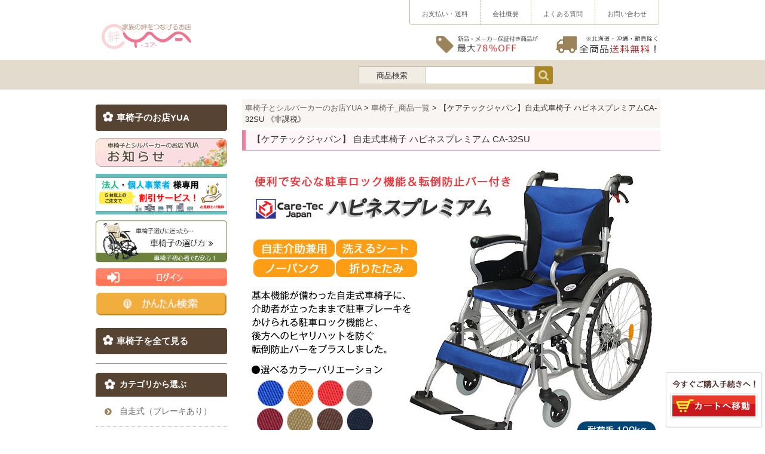

--- FILE ---
content_type: text/html;charset=Shift_JIS
request_url: https://www.yua-shop.jp/fs/norimono/wheelchair-w31-013
body_size: 10017
content:
<!DOCTYPE html PUBLIC "-//W3C//DTD XHTML 1.0 Transitional//EN" "http://www.w3.org/TR/xhtml1/DTD/xhtml1-transitional.dtd">
<html lang="ja">
<head>
<meta http-equiv="Content-Language" content="ja" />
<meta http-equiv="Content-Type" content="text/html; charset=Shift_JIS" />
<meta http-equiv="Pragma" content="no-cache" />
<meta http-equiv="cache-control" content="no-cache" />
<meta http-equiv="Expires" content="Thu, 01 Dec 1994 16:00:00 GMT" />
<meta name="description" content="ケアテックジャパンの自走式車椅子 ハピネスプレミアムCA-32SU を格安販売！安心の新品メーカー車いす。通常送料無料！" />
<meta name="keywords" content="ハピネスプレミアム,CA-32SU,車椅子,ケアテックジャパン" />
<meta property="og:title" content="【ケアテックジャパン】自走式車椅子 ハピネスプレミアムCA-32SU 《非課税》" />
<meta property="og:image" content="https://www.yua-shop.jp/shop/item/norimono/picture/goods/3271_1_expand.jpg" />
<meta property="og:url" content="https://www.yua-shop.jp/fs/norimono/wheelchair-w31-013?utm_source=facebook&utm_medium=FacebookProduct&utm_campaign=FacebookLike" />
<meta property="og:site_name" content="車椅子とシルバーカーのお店YUA" />
<meta property="og:locale" content="ja_JP" />
<meta property="og:type" content="product" />
<meta property="product:price:amount" content="24400" />
<meta property="product:price:currency" content="JPY" />
<meta property="product:product_link" content="https://www.yua-shop.jp/fs/norimono/wheelchair/wheelchair-w31-013" />

<title>【ケアテックジャパン】 自走式車いす ハピネスプレミアムCA-32SU【車椅子販売のお店 YUA】</title>
<link rel="stylesheet" type="text/css" href="/shop/css/r_system_preset.css?v3.24.0" />
<link rel="stylesheet" type="text/css" href="/shop/item/norimono/design/template03/css/system_DesignSettings.css" />
<link rel="stylesheet" type="text/css" href="/shop/item/norimono/design/template03/css/system_SizeColorSettings.css" />
<link rel="stylesheet" type="text/css" href="/shop/item/norimono/design/template03/css/system_LayoutSettings01.css" />
<link rel="stylesheet" type="text/css" href="/shop/item/norimono/design/template03/css/original.css" />

<link rel="canonical" href="https://www.yua-shop.jp/fs/norimono/wheelchair-w31-013" />
<script type="text/javascript" src="/shop/js/jquery.js" charset="UTF-8"></script>


<script type="text/javascript" src="/shop/js/futureshop2.js"></script>
<script type="text/javascript" src="/shop/item/norimono/design/template03/js/original.js"></script>


<!-- Google tag (gtag.js) -->
<script async src="https://www.googletagmanager.com/gtag/js?id=G-2GYXMM6JX7"></script>
<script>
  window.dataLayer = window.dataLayer || [];
  function gtag(){dataLayer.push(arguments);}
  gtag('js', new Date());

  gtag('config', 'G-2GYXMM6JX7');
</script><!-- Google Tag Manager -->
<script>(function(w,d,s,l,i){w[l]=w[l]||[];w[l].push({'gtm.start':
new Date().getTime(),event:'gtm.js'});var f=d.getElementsByTagName(s)[0],
j=d.createElement(s),dl=l!='dataLayer'?'&l='+l:'';j.async=true;j.src=
'https://www.googletagmanager.com/gtm.js?id='+i+dl;f.parentNode.insertBefore(j,f);
})(window,document,'script','dataLayer','GTM-WZQXDT3N');</script>
<!-- End Google Tag Manager -->

<link rel="stylesheet" type="text/css" href="https://www.yua-shop.jp/css/pc_icon.css" />
<link rel="stylesheet" type="text/css" href="https://www.yua-shop.jp/css/sp_icon.css" />
<link rel="stylesheet" type="text/css" href="https://www.yua-shop.jp/css/rwd_icon.css" />
</head>
<body id="FS2_body_Goods" class="FS2_body_Goods_GoodsDetail FS2_body_Goods_GoodsDetail_wheelchair-w31-013" xmlns:fb="http://ogp.me/ns/fb#">

<div class="layout_body">
	

	<div class="layout_header">	<header>
		<section class="header-area01">
		<!--<h1>車椅子のお店YUA<span class="sp-none">｜車いすの通販なら品揃え・サポート・安心のYUAで</span></h1>-->
		<nav>
			<ul class="header-nav">
				<li><a href="https://www.yua-shop.jp/fs/norimono/PostageSettleList.html">お支払い・送料</a></li>
				<li><a href="https://www.yua-shop.jp/fs/norimono/c/company/index.html">会社概要</a></li>
				<li><a href="https://www.yua-shop.jp/fs/norimono/c/faq/">よくある質問</a></li>
				<li><a href="https://www.yua-shop.jp/00_other/form.html">お問い合わせ</a></li>
			</ul>
		</nav>
		<a href="https://www.yua-shop.jp/"><img src="https://www.yua-shop.jp/img/secure/design/header/logo.png" alt="YUA" /></a>
		</section>

		<section class="header_area02">
			<div class="form-area search_cat">
				<p>商品検索</p>
				<form action="https://www.yua-shop.jp/fs/norimono/GoodsSearchList.html" method="get">
					<input type="hidden" name="_e_k" value="Ａ" />
<input type="hidden" name="sort" value="03" />
					<input type="hidden" name="tag" value="車椅子" />
					<input type="text" name="keyword" maxlength="100" class="text-area" />
					<input type="image" src="https://www.yua-shop.jp/img/secure/design/header/serach_button-icon.png" alt="検索" class="search_btn" />
				</form>

			</div>
		</section>
	</header></div>

	<table border="0" cellspacing="0" cellpadding="0" class="layout_table">
	 <tr>
		<td class="layout_menu">		<section id="side-nav">
			<ul class="side-nav_area01">
<li><a href="https://www.yua-shop.jp/wheelchair/" class="oll_btn">車椅子のお店YUA</a></li>





<li><a href="https://www.yua-shop.jp/fs/norimono/c/oshirase"><img src="https://www.yua-shop.jp/img/top/0-oshirase-yua.png" alt="お知らせ" /></a></li>
<li><a href="https://www.yua-shop.jp/fs/norimono/c/omitumori"><img src="https://www.yua-shop.jp/img/top/mitumori.png" alt="お見積り" /></a></li>

<!--
<li><a href="https://www.yua-shop.jp/fs/norimono/c/coupon"><img src="https://www.hukusi-orosi.jp/top_navigation/img/top-main/coupon-banner.jpg" alt="●特別クーポン"  width="220" height="52" /></a></li>

-->

<!--
<li><a href="https://www.yua-shop.jp/fs/norimono/c/wheelchair_kouwa"><img src="https://www.hukusi-orosi.jp/top_navigation/img/top-main/kouwa-sale-side.jpg" alt="幸和製作所の車椅子、在庫限りの大特価！" border="0" /></a></li>
-->

<li><a href="https://www.yua-shop.jp/fs/norimono/c/choice_wheelchair"><img src="https://www.yua-shop.jp/img/secure/design/side/side-w_bannar01.png" alt="車椅子の選び方" /></a></li>
<li><a href="https://www.yua-shop.jp/fs/norimono/Login.html"><img src="https://www.yua-shop.jp/img/secure/design/side/login_button.png" alt="ログイン" /></a></li>
<li><a href="https://www.yua-shop.jp/fs/norimono/c/search_wc" class="detail-serch"><img src="https://www.yua-shop.jp/img/secure/design/header/detail-search.png" alt="かんたん検索" /></a></li>
<li><a href="https://www.yua-shop.jp/fs/norimono/c/wheelchair" class="oll_btn">車椅子を全て見る</a></li>

			</ul>
			<ul class="side-nav_area02">
				<li>
					<dl>
						<dt><span>カテゴリから選ぶ</span></dt>
						<dd><a href="https://www.yua-shop.jp/fs/norimono/c/wc_jisoukaijo"><span>自走式（ブレーキあり）</span></a></dd>
						<dd><a href="https://www.yua-shop.jp/fs/norimono/c/wc_jisou"><span>自走式（ブレーキなし）</span></a></dd>
						<dd><a href="https://www.yua-shop.jp/fs/norimono/c/wc_kaijo"><span>介助式</span></a></dd>
						<dd><a href="https://www.yua-shop.jp/fs/norimono/c/wc_keitai"><span>簡易・携帯用</span></a></dd>
						<dd><a href="https://www.yua-shop.jp/fs/norimono/c/wc_reclining"><span>ティルト・リクライニング</span></a></dd>
						<dd><a href="https://www.yua-shop.jp/fs/norimono/c/wc_electric"><span>電動</span></a></dd>
					</dl>
				</li>
				<li>
					<dl>
						<dt><span>機能から選ぶ</span></dt>
						<dd><a href="https://www.yua-shop.jp/fs/norimono/c/wc_light"><span>軽量</span></a></dd>
						<dd><a href="https://www.yua-shop.jp/fs/norimono/c/wc_compact"><span>室内用（コンパクト）</span></a></dd>
						<dd><a href="https://www.yua-shop.jp/fs/norimono/c/wc_leg_swing-ele"><span>
							脚部エレベーティング<br />
							脚部スイングアウト
						</span></a></dd>
						<dd><a href="https://www.yua-shop.jp/fs/norimono/c/wc_arm_up"><span>肘跳ね上げ式</span></a></dd>
						<dd><a href="https://www.yua-shop.jp/fs/norimono/c/highseat"><span>高床タイプ</span></a></dd>
						<dd><a href="https://www.yua-shop.jp/fs/norimono/c/lowseat"><span>低床タイプ</span></a></dd>
						<dd><a href="https://www.yua-shop.jp/fs/norimono/c/module"><span>モジュール式	</span></a></dd>
						<dd><a href="https://www.yua-shop.jp/fs/norimono/c/others"><span>その他機能付き車椅子</span></a></dd>
					</dl>
				</li>
				<li>
					<dl>
						<dt><a href="https://www.yua-shop.jp/fs/norimono/c/wc_price"><span>価格帯から選ぶ</span></a></dt>
						<dd><a href="https://www.yua-shop.jp/fs/norimono/c/wc_low_price"><span>３万円未満</span></a></dd>
						<dd><a href="https://www.yua-shop.jp/fs/norimono/c/wc_mid_price"><span>３万円～5万円</span></a></dd>
						<dd><a href="https://www.yua-shop.jp/fs/norimono/c/wc_hi_price"><span>5万円～</span></a></dd>
					</dl>
				</li>
				<li>
					<dl>
						<dt><span>車椅子用オプション</span></dt>
						<dd><a href="https://www.yua-shop.jp/fs/norimono/c/wc_cushion"><span>車椅子用クッション</span></a></dd>
						<dd><a href="https://www.yua-shop.jp/fs/norimono/c/wc_option"><span>その他便利グッズ</span></a></dd>
					</dl>
				</li>
				<li>
					<dl>
						<dt><a href="https://www.yua-shop.jp/fs/norimono/c/wheelchair_maker"><span>メーカーから選ぶ</span></a></dt>
						<dd><a href="https://www.yua-shop.jp/fs/norimono/c/wheelchair_kawamura"><span>カワムラサイクル</span></a></dd>
						<dd><a href="https://www.yua-shop.jp/fs/norimono/c/wheelchair_caretec"><span>ケアテックジャパン</span></a></dd>
						<dd><a href="https://www.yua-shop.jp/fs/norimono/c/wheelchair_nissin"><span>日進医療器</span></a></dd>
						<dd><a href="https://www.yua-shop.jp/fs/norimono/c/wheelchair_chinons"><span>チノンズ</span></a></dd>
						<dd><a href="https://www.yua-shop.jp/fs/norimono/c/wheelchair_matsunaga"><span>松永製作所</span></a></dd>
						<dd><a href="https://www.yua-shop.jp/fs/norimono/c/wheelchair_miki"><span>Miki</span></a></dd>
					</dl>
				</li>
			</ul>
			<ul class="side-nav_area03">
				<li><img src="https://www.yua-shop.jp/img/secure/design/side/delivery_bana.png" alt="全商品送料無料" /></li>
				<li><a href="https://www.yua-shop.jp/blog/"><img src="https://www.yua-shop.jp/img/secure/design/side/side-w_bannar04.png" alt="スタッフブログ" /></a></li>
			</ul>
			<dl class="side-nav_area04">
				<dt><span>ご利用ガイド</span></dt>
				<dd><a href="https://www.yua-shop.jp/fs/norimono/c/BusinessDeal"><span>特定商取引法に基づく表記</span></a></dd>
				<dd><a href="https://www.yua-shop.jp/fs/norimono/PrivacyPolicy.html"><span>プライパシーポリシー</span></a></dd>
				<dd><a href="https://www.yua-shop.jp/fs/norimono/PostageSettleList.html#anchor02"><span>送料について</span></a></dd>
				<dd><a href="https://www.yua-shop.jp/fs/norimono/c/sitemap"><span>サイトマップ</span></a></dd>
			</dl>
		</section></td>
		<td class="layout_content">
			
			
							<div class="system_content">
					<p class="pan FS2_breadcrumbs">
<a href="https://www.yua-shop.jp/">車椅子とシルバーカーのお店YUA</a> &gt; <a href="https://www.yua-shop.jp/fs/norimono/c/wheelchair">車椅子_商品一覧</a> &gt; 【ケアテックジャパン】自走式車椅子 ハピネスプレミアムCA-32SU 《非課税》
</p>
					
					<div class="user_content FS2_upper_comment"><p id="cart_img"><span style="z-index:500;"><br /> <a href="#cart"><img src="https://www.yua-shop.jp/img/secure/design/main/right_cart.png" alt="カートへ" border="0" /></a><br /> </span></p></div>
					
<a name="wheelchair-w31-013"></a>
<div class="gl_Item" id="FS2_itemlayout_F">
<div class="user_inner_content FS2_upper_comment FS2_SeniorDesign_comment"><div class="item_upper">


<h2 class="product">【ケアテックジャパン】 自走式車椅子 ハピネスプレミアム CA-32SU</h2>

 <p class="mb20">
  <img src="/img/item/w31/013/01.jpg" alt="【ケアテックジャパン】 自走式車椅子 ハピネスプレミアム CA-32SU 画像1" />
 </p>

<div id="icon_box">
<ul id="icon_list" class="clearfix">
  <li class="rwd_icon_02">自走介助兼用</li>
<li class="rwd_icon_04font">メーカー保証付</li>
  <li class="rwd_icon_04">アルミ製</li>
  <li class="rwd_icon_04font">ノーパンクタイヤ</li>
  <li class="rwd_icon_04font">介助ブレーキ付き</li>
  <li class="rwd_icon_04">背折れ式</li>
  <li class="rwd_icon_05">肘跳上げなし</li>
  <li class="rwd_icon_05font">脚部スイングなし</li>
  <li class="rwd_icon_04">軽量</li>
	<li class="rwd_icon_04">シート洗濯可</li>
</ul>
<p class="alnR mb5"><a href="https://www.yua-shop.jp/fs/norimono/c/icon" target="_blank">
車椅子機能(アイコン)について、詳しくはこちら</a></p>   
 </div>


<h3 class="product">自走式車椅子ハピネスプレミアム CA-32SUのシートカラー</h3>
 <p class="mb20">
  <img src="/img/item/w31/013/02.jpg" alt="【ケアテックジャパン】 自走式車椅子 ハピネスプレミアム CA-32SU 画像2" />
 </p>


<h3 class="product">自走式車椅子ハピネスプレミアムの主な機能</h3>
 <p class="mb20">
  <img src="/img/item/w31/013/03.jpg" alt="【ケアテックジャパン】 自走式車椅子 ハピネスプレミアム CA-32SU 画像3" />

 </p>

<h3 class="product">ハピネスプレミアム CA-32SUのサイズ</h3>
 <p class="mb20">
  <img src="/img/item/w31/013/05.jpg" alt="【ケアテックジャパン】 自走式車椅子 ハピネスプレミアム CA-32SU のサイズイメージ画像" />
 </p>


<h3 class="product">ハピネスプレミアムの車載イメージ</h3>
<p class="alnC mb5"><img src="https://www.yua-shop.jp/img/item/w31/013/07.jpg" alt="ハピネスプレミアムの車載イメージ" /></p>

<p class="alnL mb25">
折りたたんで軽自動車に乗せられます。(車載可否は載せる場所と折りたたみ寸法をご確認ください。）<br />
積み込む際は車椅子が動かないよう固定してください。車椅子や自動車の破損や事故の原因となります。
</p>

<h2 class="mb25">製品紹介動画</h2>

<div class="youtube">
<p class="mb20"><iframe width="640" height="360" src="https://www.youtube.com/embed/VRhBbxby5Lk?rel=0" frameborder="0" allowfullscreen></iframe></p>
</div>



<h2 class="product">車椅子と同時購入がお買得な専用交換用シート</h2>
<p class="alnC mb25"><img src="https://www.yua-shop.jp/img/item/o31/013/o31-013.jpg" alt="交換用シート" /></p>

<p class="alnL mb25">
洗い替えや気分転換に色を変えたい時などに便利な貼替えシートです。<br />
車椅子と同時購入時のみ、特別価格でお買い求めいただけます。</p>



<h2 class="product">同時購入限定特価の車椅子クッション</h2>
<p class="mb20">※車椅子1台につき、割引はいずれかのクッション１点のみとなります。<br />何卒ご了承くださいませ。</p>
<p class="alnC mb5"><img src="https://www.yua-shop.jp/img/item/o30/all/01mf-1.jpg" alt="車椅子クッションMF-1" /></p>
<p class="alnC mb5"><img src="https://www.yua-shop.jp/img/item/o30/all/02tw-1.jpg" alt="車椅子クッションTW-1" /></p>
<p class="alnC mb5"><img src="https://www.yua-shop.jp/img/item/o30/all/03ga-1.jpg" alt="車椅子クッションGA-1" /></p>
<p class="alnC mb5"><img src="https://www.yua-shop.jp/img/item/o30/all/04dg-1.jpg" alt="車椅子クッションDG-1" /></p>

<h3 class="product">ハピネスプレミアム CA-32SUのサイズ表</h3>

 <!--********************************* 商品詳細説明start *********************************-->
 <table summary="商品詳細の表"  id="iTable1">
  <tr>
   <th>
    商品名
   </th>
   <td colspan="3">
    自走式アルミ製車椅子 CA-32SU
   </td>
  </tr>
  <tr>
   <th>
    メーカー
   </th>
   <td colspan="3">
    Care-Tec Japan/ケアテックジャパン
   </td>
  </tr>
  <tr>
   <th>
    サイズ
   </th>
   <td colspan="3">
    幅62cm×奥行97cm×高さ91cm

   </td>
  </tr>
  <tr>
   <th>
    折りたたみ時
   </th>
   <td colspan="3">
    幅37cm×奥行75（脚部・転倒防止バー除く）cm×高さ70.5cm
   </td>
  </tr>
  <tr>
   <th>
    前座高
   </th>
   <td>
    47cm
   </td>
   <th>
    後座高
   </th>
   <td>
    43cm
   </td>
  </tr>
  <tr>
   <th>
    座面幅
   </th>
   <td>
   40cm
   </td>
   <th>
    座面奥行
   </th>
   <td>
    41cm
   </td>
  </tr>
  <tr>
   <th>
    背もたれ高
   </th>
   <td>
	41cm
   </td>
   <th>
    肘掛け高
   </th>
   <td>
   22cm
   </td>
  </tr>
  <tr>
   <th>
    レッグ長さ
   </th>
   <td>
   43cm
   </td>
   <th>
    安全ベルト
   </th>
   <td>
    あり
   </td>
  </tr>
  <tr>
   <th>
    重量
   </th>
   <td>
    12.5kg
   </td>
   <th>
    耐荷重
   </th>
   <td>
    100kg
   </td>
  </tr>
  <tr>
   <th>
    タイヤ
   </th>
   <td colspan="3">
    前輪6インチ×後輪22インチ
   </td>
  </tr>
  <tr>
   <th>
    シートカラー
   </th>
   <td colspan="3">
    ブルー／オレンジ／レッド／グレー<br />
ワインレッド／ゴールド／ブラウン／ネイビー
   </td>
  </tr>
  <tr>
   <th>
    特徴
   </th>
   <td colspan="3">
    アルミ製/背折れあり／介助ブレーキ付(ドラム式)/ノーパンクタイヤ
   </td>
  </tr>
 </table>
<p class="mb10 mt10">
  <img src="/img/norimono_event/size/wc_size1.gif" alt="自走式車椅子の名称" />
 </p>
 <p class="mb10">
  <img src="/img/item/0_title/anshin.gif" alt= "安心保証" />
 </p>

 <!--********************************* 商品詳細説明end *********************************-->
</div>
<a href="https://www.yua-shop.jp/fs/norimono/c/wheelchair_caretec" class="cp_btn">ケアテックジャパンの車椅子一覧を見る</a>
</div>
<table border="0" cellspacing="0" cellpadding="0">
 <tr>
 <td class="FS2_itemlayout_td_Left"><div class="FS2_thumbnail_container"><a href="javascript:window.open('/shop/item/norimono/picture/goods/3271_1_expand.jpg', '', '').focus();"><img src="/shop/item/norimono/picture/goods/3271_1.jpg" class="thumbnail" border="0" alt="【Care-Tec Japan/ケアテックジャパン】自走式車椅子ハピネスプレミアム CA-32SU" /></a><br /><a href="javascript:window.open('/shop/item/norimono/picture/goods/3271_2_expand.jpg', '', '').focus();"><img src="/shop/item/norimono/picture/goods/3271_2.jpg" class="thumbnail" border="0" alt="【ケアテックジャパン】自走式車椅子 ハピネスプレミアムCA-32SU【お得なシート２枚セット】" /></a><br /><a href="javascript:window.open('/shop/item/norimono/picture/goods/3271_3_expand.jpg', '', '').focus();"><img src="/shop/item/norimono/picture/goods/3271_3.jpg" class="thumbnail" border="0" alt="【ケアテックジャパン】自走式車椅子 ハピネスプレミアムCA-32SU【お得なシート２枚セット】" /></a></div></td>
 <td class="FS2_itemlayout_td_Right">



<h1 class="itemTitle"><span class="itemCatchCopy">○Wメッシュシートでクッション性も良くお洗濯も可能です。 ◇車椅子(非課税)<br /></span>【ケアテックジャパン】<br />自走式車椅子 ハピネスプレミアム<br />CA-32SU 《非課税》</h1>
<p class="itemNumber">商品番号　w31-013</p>
<div class="FS2_itemPrice_area">
<p class="itemComment FS2_upper_comment"><br id="cart" /><table class="itemSpec">
<tr>
<th>商品名</th>
<td>【ケアテックジャパン】 <br />自走式アルミ製車椅子 CA-32SU</td>
</tr>
<tr>
<th>品番（メーカー）</th>
<td>CA-32SU</td>
</tr>

  <tr>
<th>JANコード</th>
<td>
ブルー 4589533580266<br />
ブラウン 4589533580297<br />
ゴールド【完売】 4589533583342<br />
グレー 4589533583359<br />
ネイビー 4589533583366<br />
オレンジ 4589533580273<br />
レッド 4589533580280<br />
ワインレッド 4589533580310
</td>
  </tr>

<tr>
<th>送料</th>
<td><span class="clr01">
<strong>通常送料無料</strong></span><br />
（北海道・沖縄・離島除く）<br />




</td>
</tr>


<tr>
<th>在庫について</th>
<td><small>本商品は表記がない場合、<br /><strong><span class="clr01">通常在庫がございます。</span></strong><br />
万が一在庫切れの場合は、<br />
メールにてご連絡いたします。</small>
</td>


<tr>
<th>納期目安</th>
<td>
弊社営業日、<br />
午前中までのご注文確定で、<br />最短当日～翌営業日出荷。<br />
【通常営業日】<br />月曜～金曜日（平日）
</td>
</tr>
</table></p>
<p class="FS2_itemPrice_text">
メーカー希望小売価格124,000円のところ<br />
<span class="FS2_special_price">当店販売価格</span><span class="itemPrice">24,400円</span><span class="FS2_itemPrice_addition">(税込)</span>
</p>
</div>

<div class="FS2_TaxCautionComment">表記上税込と記載されますが、<br />
非課税商品につきましては、税金は含まれておりません。</div>
<form method="POST" action="https://www.yua-shop.jp/fs/norimono/ToCart.html">
<input type="image" name="dummySubmit" border="0" src="/adminItem/img/1px.gif" id="submit" value="" onClick="return false;" class="dummySubmit"/>
<input type="hidden" name="url" value="/fs/norimono/wheelchair-w31-013" />
<input type="hidden" name="pagename" value="GoodsDetail" />
<input type="hidden" name="goodsId" value="3271" />

<div class="FS2_OptionPrice">
<table class="FS2_OptionPrice_table" border="0" cellspacing="0" cellpadding="0">

<tr>

<th nowrap="nowrap">○交換用シート追加(o31-013)</th>
<td>
<select name="option01">
<option value="" selected="selected">選択してください</option>
<option value="_n@">購入しない</option>
<option value="_o31-013_bl@1980">★ブルー(+1,980円 税込)</option>
<option value="_o31-013_og@1980">★オレンジ(+1,980円 税込)</option>
<option value="_o31-013_rd@1980">★レッド(+1,980円 税込)</option>
<option value="_o31-013_gy@1980">★グレー(+1,980円 税込)</option>
<option value="_o31-013_wi@1980">★ワインレッド(+1,980円 税込)</option>
<option value="_o31-013_br@1980">★ブラウン(+1,980円 税込)</option>
<option value="_o31-013_ny@1980">★ネイビー(+1,980円 税込)</option>
</select>

</td>

</tr>

<tr>

<th nowrap="nowrap">○車椅子専用クッション<br>MF-1(o30-001)</th>
<td>
<select name="option03">
<option value="" selected="selected">選択してください</option>
<option value="_n@">購入しない</option>
<option value="_o30-001_bk@3880">★ブラック(+3,880円 税込)</option>
<option value="_o30-001_ny@3880">★ネイビー(+3,880円 税込)</option>
<option value="_o30-001_wi@3880">★ワインレッド(+3,880円 税込)</option>
</select>

<br/>車椅子と同時購入時限定！<br>
1,100円ＯＦＦ価格↑





</td>

</tr>

<tr>

<th nowrap="nowrap">○車椅子専用クッション<br>TW-1(o30-004)</th>
<td>
<select name="option04">
<option value="" selected="selected">選択してください</option>
<option value="_n@">購入しない</option>
<option value="_o30-004_bl@5980">★メッシュブルー(+5,980円 税込)</option>
<option value="_o30-004_bk@5980">★メッシュブラック(+5,980円 税込)</option>
<option value="_o30-004_rd@5980">★メッシュレッド(+5,980円 税込)</option>
<option value="_o30-004_gr@5980">★メッシュグレー(+5,980円 税込)</option>
<option value="_o30-004_ny@5980">★メッシュネイビー(+5,980円 税込)</option>
<option value="_o30-004_cbl@5980">★クールブルー(+5,980円 税込)</option>
</select>

<br/>車椅子と同時購入時限定！<br>
2,000円ＯＦＦ価格↑





</td>

</tr>

<tr>

<th nowrap="nowrap">○車椅子専用クッション<br>GA-1(o30-002)</th>
<td>
<select name="option05">
<option value="" selected="selected">選択してください</option>
<option value="_n@">購入しない</option>
<option value="_o30-002_bl@8400">★ブルー(+8,400円 税込)</option>
<option value="_o30-002_bk@8400">★ブラック(+8,400円 税込)</option>
<option value="_o30-002_rd@8400">★レッド(+8,400円 税込)</option>
<option value="_o30-002_gr@8400">★グレー(+8,400円 税込)</option>
<option value="_o30-002_ny@8400">★ネイビー(+8,400円 税込)</option>
</select>

<br/>車椅子と同時購入時限定！<br>
1,400円ＯＦＦ価格↑
</td>

</tr>

<tr>

<th nowrap="nowrap">○車椅子専用クッション<br>DG-1(o30-003)</th>
<td>
<select name="option06">
<option value="" selected="selected">選択してください</option>
<option value="_n@">購入しない</option>
<option value="_o30-003@8800">★購入する(+8,800円 税込)</option>
</select>

<br/>車椅子と同時購入時限定！<br>
2,800円ＯＦＦ価格↑
</td>

</tr>

<tr>

<th nowrap="nowrap">【お届け先をご確認下さい】</th>
<td>
<select name="option02">
<option value="" selected="selected">選択してください</option>
<option value="op1@">送料無料地域</option>
<option value="op2@">北海道：2,200円</option>
<option value="op3@">沖縄県（離島含む）：2,800円</option>
<option value="op4@1100">離島（沖縄以外）(+1,100円 税込)</option>
</select>

</td>

</tr>

</table>
</div>
<table cellspacing="0" cellpadding="0" class="GoodsSelectionTable">
<tr>
<th class="thStrong">シートカラー</th>
<th>&nbsp;</th>
</tr>
<tr>
<th>ブルー</th>
<td><label><input type="radio" name="variation" value="1_0" /></label></td>
</tr>
<tr>
<th>オレンジ</th>
<td><label><input type="radio" name="variation" value="2_0" /></label></td>
</tr>
<tr>
<th>レッド</th>
<td><label><input type="radio" name="variation" value="3_0" /></label></td>
</tr>
<tr>
<th>グレー</th>
<td><label><input type="radio" name="variation" value="4_0" /></label></td>
</tr>
<tr>
<th>ワインレッド</th>
<td><label><input type="radio" name="variation" value="5_0" /></label></td>
</tr>
<tr>
<th>ゴールド</th>
<td>×</td>
</tr>
<tr>
<th>ブラウン</th>
<td><label><input type="radio" name="variation" value="7_0" /></label></td>
</tr>
<tr>
<th>ネイビー</th>
<td><label><input type="radio" name="variation" value="8_0" /></label></td>
</tr>
</table>
<div class="FS2_figure">
<table border="0" cellspacing="2" cellpadding="0" class="FS2_figure_table">
<tr>
<td style="vertical-align:middle;" nowrap="nowrap" class="FS2_figure_table_td_figure">数量</td>
<td style="vertical-align:middle;" class="FS2_figure_table_td_input_cnt"><input name="cnt" type="text" value="1" size="3" maxlength="16000" /></td>
<td style="vertical-align:middle;" class="FS2_figure_table_td_updn_btn"><input type="image" src="/shop/img/nup.gif" width="15" height="13" onClick="return countUp(this.form.cnt);" /><br /><input type="image" src="/shop/img/ndown.gif" width="15" height="12" onClick="return countDown(this.form.cnt);" /></td>
<td style="vertical-align:middle;" class="FS2_figure_table_td_cart_btn"><input name="toCart" type="image" id="toCart" src="/shop/item/norimono/design/template03/btn/InCartButton.gif" alt="カートに入れる" onClick="return canSubmit();" /></td>
</tr>
</table>
</div>
</form>
 <div class="FS2_ReturnedSpecialContract">
 

  <div class="FS2_ReturnedSpecialContract_text"><img src="https://www.yua-shop.jp/img/item/0_title/stock_info.png" alt="在庫状況について" />
</div>
 
 </div>

<div class="FS2_TweetButton_area">
<a href="https://twitter.com/share" class="twitter-share-button" data-count="none" data-lang="ja">Tweet</a><script type="text/javascript" src="https://platform.twitter.com/widgets.js"></script><iframe src="https://www.facebook.com/plugins/like.php?href=https%3A%2F%2Fwww.yua-shop.jp%2Ffs%2Fnorimono%2Fwheelchair-w31-013&amp;layout=standard&amp;show_faces=false&amp;width=350&amp;action=like&amp;colorscheme=light&amp;height=35" scrolling="no" frameborder="0" style="border:none; overflow:hidden; width:350px; height:35px;" allowTransparency="true"></iframe>
</div>
<div class="FS2_ReviewEditButton_area">
<a href="https://www.yua-shop.jp/fs/norimono/ReviewEntry.html?goods=wheelchair-w31-013" onClick="return canSubmit();"><img src="/shop/item/norimono/design/template03/btn/ReviewEdit.gif" alt="レビューを書く" border="0" /></a>
</div>
</td>
 </tr>
</table>

</div>

					
										<br clear="all" />
					<div id="FS2_Recommend_List" class="alignItem_03">
						<h2 class="CrossHead">よく一緒に購入されている商品</h2>
<div class="gl_Item" style="text-align:center;" id="FS2_Recommend_itemlayout_B">
<div id="FS2_ReccomendGoods">
	<table border="0" cellspacing="0" cellpadding="0" class="FS2_recommendgoods_table">
	<tr>
		<td valign="top" class="FS2_itemlayout_td_Left">
		<div class="FS2_thumbnail_container">
		<a href="https://www.yua-shop.jp/fs/norimono/option-o30-001" onClick="return canSubmit();">		<img src="/shop/item/norimono/picture/goods/3299_thumbnail.jpg" alt="【ケアテックジャパン】車椅子専用設計クッション MF-1 [車椅子クッション]" class="thumbnail" border="0" />
		</a>
		</div>
		
		<h3 class="itemTitle">
		<a href="https://www.yua-shop.jp/fs/norimono/option-o30-001" onClick="return canSubmit();">		<span class="itemCatchCopy">○やわらかな形状記憶メモリーフォームが耐圧分散します。 ◇車椅子グッズ(税込)<br /></span>【ケアテックジャパン】<br />車椅子専用設計クッション MF-1 [車椅子クッション]
		</a>
		</h3>
		
		
		<div class="FS2_itemPrice_area">
		<p class="FS2_itemPrice_text">
		<span class="FS2_special_price">当店販売価格</span>
		<span class="itemPrice">4,980円</span><span class="FS2_itemPrice_addition">(税込)</span>
		</p>
		</div>
		
		
		<p class="FS2_ItemShortComment">柔らかな高密度ウレタンフォームがお尻を包み込みしっかり耐圧を分散します。</p>
		
		</td>
	</tr>
	</table>
</div>
</div>
<div class="gl_Item" style="text-align:center;" id="FS2_Recommend_itemlayout_B">
<div id="FS2_ReccomendGoods">
	<table border="0" cellspacing="0" cellpadding="0" class="FS2_recommendgoods_table">
	<tr>
		<td valign="top" class="FS2_itemlayout_td_Left">
		<div class="FS2_thumbnail_container">
		<a href="https://www.yua-shop.jp/fs/norimono/option-o30-002" onClick="return canSubmit();">		<img src="/shop/item/norimono/picture/goods/3300_thumbnail.jpg" alt="【ケアテックジャパン】車椅子専用設計クッション GA-1 [車椅子クッション]" class="thumbnail" border="0" />
		</a>
		</div>
		
		<h3 class="itemTitle">
		<a href="https://www.yua-shop.jp/fs/norimono/option-o30-002" onClick="return canSubmit();">		<span class="itemCatchCopy">○通気性抜群のジェル+エアブレス２重構造+メッシュカバー。 ◇車椅子グッズ(税込)<br /></span>【ケアテックジャパン】<br />車椅子専用設計クッション GA-1 [車椅子クッション]
		</a>
		</h3>
		
		
		<div class="FS2_itemPrice_area">
		<p class="FS2_itemPrice_text">
		<span class="FS2_special_price">当店販売価格</span>
		<span class="itemPrice">9,800円</span><span class="FS2_itemPrice_addition">(税込)</span>
		</p>
		</div>
		
		
		<p class="FS2_ItemShortComment">通気性のよいジェルとエアブレスの２重構造で耐圧を分散し快適に過ごせます。</p>
		
		</td>
	</tr>
	</table>
</div>
</div>
<div class="gl_Item" style="text-align:center;" id="FS2_Recommend_itemlayout_B">
<div id="FS2_ReccomendGoods">
	<table border="0" cellspacing="0" cellpadding="0" class="FS2_recommendgoods_table">
	<tr>
		<td valign="top" class="FS2_itemlayout_td_Left">
		<div class="FS2_thumbnail_container">
		<a href="https://www.yua-shop.jp/fs/norimono/option-o30-003" onClick="return canSubmit();">		<img src="/shop/item/norimono/picture/goods/3301_thumbnail.jpg" alt="【ケアテックジャパン】車椅子専用設計クッション DG-1 [車椅子クッション]" class="thumbnail" border="0" />
		</a>
		</div>
		
		<h3 class="itemTitle">
		<a href="https://www.yua-shop.jp/fs/norimono/option-o30-003" onClick="return canSubmit();">		<span class="itemCatchCopy">○ジェルの粒がお尻を支えてしっかり耐圧分散します。 ◇車椅子グッズ(税込)<br /></span>【ケアテックジャパン】<br />車椅子専用設計クッション DG-1 [車椅子クッション]
		</a>
		</h3>
		
		
		<div class="FS2_itemPrice_area">
		<p class="FS2_itemPrice_text">
		<span class="FS2_special_price">当店販売価格</span>
		<span class="itemPrice">11,600円</span><span class="FS2_itemPrice_addition">(税込)</span>
		</p>
		</div>
		
		
		<p class="FS2_ItemShortComment">ジェルの粒がお尻を支えてしっかり耐圧分散します。</p>
		
		</td>
	</tr>
	</table>
</div>
</div>
<br clear="all"/>
<div class="gl_Item" style="text-align:center;" id="FS2_Recommend_itemlayout_B">
<div id="FS2_ReccomendGoods">
	<table border="0" cellspacing="0" cellpadding="0" class="FS2_recommendgoods_table">
	<tr>
		<td valign="top" class="FS2_itemlayout_td_Left">
		<div class="FS2_thumbnail_container">
		<a href="https://www.yua-shop.jp/fs/norimono/option-o30-004" onClick="return canSubmit();">		<img src="/shop/item/norimono/picture/goods/3302_thumbnail.jpg" alt="【ケアテックジャパン】車椅子専用設計クッション TW-1 [車椅子クッション]" class="thumbnail" border="0" />
		</a>
		</div>
		
		<h3 class="itemTitle">
		<a href="https://www.yua-shop.jp/fs/norimono/option-o30-004" onClick="return canSubmit();">		<span class="itemCatchCopy">○ふんわり柔らかなクッションがお尻を包み込みます。 ◇車椅子グッズ(税込)<br /></span>【ケアテックジャパン】<br />車椅子専用設計クッション TW-1 [車椅子クッション]
		</a>
		</h3>
		
		
		<div class="FS2_itemPrice_area">
		<p class="FS2_itemPrice_text">
		<span class="FS2_special_price">当店販売価格</span>
		<span class="itemPrice">7,980円</span><span class="FS2_itemPrice_addition">(税込)</span>
		</p>
		</div>
		
		
		<p class="FS2_ItemShortComment">柔らかく、おしりに沿うように設計されたクッション。</p>
		
		</td>
	</tr>
	</table>
</div>
</div>
<div class="gl_Item" style="text-align:center;" id="FS2_Recommend_itemlayout_B">
<div id="FS2_ReccomendGoods">
	<table border="0" cellspacing="0" cellpadding="0" class="FS2_recommendgoods_table">
	<tr>
		<td valign="top" class="FS2_itemlayout_td_Left">
		<div class="FS2_thumbnail_container">
		<a href="https://www.yua-shop.jp/fs/norimono/wheelchair-w31-001" onClick="return canSubmit();">		<img src="/shop/item/norimono/picture/goods/3040_thumbnail.jpg" alt="【Care-Tec Japan/ケアテックジャパン】&lt;br /&gt;自走介助兼用アルミ製車椅子 ハピネス CA-10SU" class="thumbnail" border="0" />
		</a>
		</div>
		
		<h3 class="itemTitle">
		<a href="https://www.yua-shop.jp/fs/norimono/wheelchair-w31-001" onClick="return canSubmit();">		<span class="itemCatchCopy">○通気性のよいメッシュシートは気分で着せ替え可能。基本機能の揃った自走式車いす。 ◇車椅子(非課税)<br /></span>【ケアテックジャパン】<br />自走式車椅子 ハピネス<br /> CA-10SU 《非課税》
		</a>
		</h3>
		
		
		<div class="FS2_itemPrice_area">
		<p class="FS2_itemPrice_text">
		<span class="FS2_special_price">当店販売価格</span>
		<span class="itemPrice">21,600円</span><span class="FS2_itemPrice_addition">(税込)</span>
		</p>
		</div>
		
		
		<p class="FS2_ItemShortComment">ノーパンクタイヤのリーズナブルモデルの定番！<br />ダブルメッシュシートタイプ。</p>
		
		</td>
	</tr>
	</table>
</div>
</div>
<div class="gl_Item" style="text-align:center;" id="FS2_Recommend_itemlayout_B">
<div id="FS2_ReccomendGoods">
	<table border="0" cellspacing="0" cellpadding="0" class="FS2_recommendgoods_table">
	<tr>
		<td valign="top" class="FS2_itemlayout_td_Left">
		<div class="FS2_thumbnail_container">
		<a href="https://www.yua-shop.jp/fs/norimono/wheelchair-w31-003" onClick="return canSubmit();">		<img src="/shop/item/norimono/picture/goods/3047_thumbnail.jpg" alt="○期間限定SALE○ 【ケアテックジャパン】&lt;br /&gt;多機能 自走式車椅子 コンフォート CAH-50SU&lt;br /&gt; [自走介助兼用] 《非課税》" class="thumbnail" border="0" />
		</a>
		</div>
		
		<h3 class="itemTitle">
		<a href="https://www.yua-shop.jp/fs/norimono/wheelchair-w31-003" onClick="return canSubmit();">		<span class="itemCatchCopy">○肘掛を跳ね上げ、脚部の開閉・着脱することにより、乗り降りもしやすく便利です。 ◇車椅子(非課税)<br /></span>【ケアテックジャパン】<br />多機能 自走式車椅子 コンフォート CAH-50SU<br /> [自走介助兼用] 《非課税》
		</a>
		</h3>
		
		
		<div class="FS2_itemPrice_area">
		<p class="FS2_itemPrice_text">
		<span class="FS2_special_price">当店販売価格</span>
		<span class="itemPrice">28,300円</span><span class="FS2_itemPrice_addition">(税込)</span>
		</p>
		</div>
		
		
		<p class="FS2_ItemShortComment">脚部着脱スイングアウト、肘跳ね上げ式で移乗に便利です。</p>
		
		</td>
	</tr>
	</table>
</div>
</div>
<br clear="all"/>
<div class="gl_Item" style="text-align:center;" id="FS2_Recommend_itemlayout_B">
<div id="FS2_ReccomendGoods">
	<table border="0" cellspacing="0" cellpadding="0" class="FS2_recommendgoods_table">
	<tr>
		<td valign="top" class="FS2_itemlayout_td_Left">
		<div class="FS2_thumbnail_container">
		<a href="https://www.yua-shop.jp/fs/norimono/wheelchair-w31-004" onClick="return canSubmit();">		<img src="/shop/item/norimono/picture/goods/3042_thumbnail.jpg" alt="【Care-Tec Japan/ケアテックジャパン】スマイル CA-70SU" class="thumbnail" border="0" />
		</a>
		</div>
		
		<h3 class="itemTitle">
		<a href="https://www.yua-shop.jp/fs/norimono/wheelchair-w31-004" onClick="return canSubmit();">		<span class="itemCatchCopy">○シンプル人気のノーパンクタイヤ仕様のコンパクトな自走式車いすです。 ◇車椅子(非課税)<br /></span>【ケアテックジャパン】<br />自走式車椅子 スマイル<br /> CA-70SU 《非課税》
		</a>
		</h3>
		
		
		<div class="FS2_itemPrice_area">
		<p class="FS2_itemPrice_text">
		<span class="FS2_special_price">当店販売価格</span>
		<span class="itemPrice">19,000円</span><span class="FS2_itemPrice_addition">(税込)</span>
		</p>
		</div>
		
		
		<p class="FS2_ItemShortComment">コンパクトに折りたためる自走車椅子です。</p>
		
		</td>
	</tr>
	</table>
</div>
</div>
<div class="gl_Item" style="text-align:center;" id="FS2_Recommend_itemlayout_B">
<div id="FS2_ReccomendGoods">
	<table border="0" cellspacing="0" cellpadding="0" class="FS2_recommendgoods_table">
	<tr>
		<td valign="top" class="FS2_itemlayout_td_Left">
		<div class="FS2_thumbnail_container">
		<a href="https://www.yua-shop.jp/fs/norimono/wheelchair-w31-012" onClick="return canSubmit();">		<img src="/shop/item/norimono/picture/goods/3275_thumbnail.jpg" alt="【ケアテックジャパン】自走式車椅子 ハピネスライトCA-12SU" class="thumbnail" border="0" />
		</a>
		</div>
		
		<h3 class="itemTitle">
		<a href="https://www.yua-shop.jp/fs/norimono/wheelchair-w31-012" onClick="return canSubmit();">		<span class="itemCatchCopy">○２０インチタイヤの自走式軽量車いす。 ◇車椅子(非課税)<br /></span>【ケアテックジャパン】<br />自走式車椅子 ハピネスライト<br />CA-12SU 《非課税》
		</a>
		</h3>
		
		
		<div class="FS2_itemPrice_area">
		<p class="FS2_itemPrice_text">
		<span class="FS2_special_price">当店販売価格</span>
		<span class="itemPrice">23,000円</span><span class="FS2_itemPrice_addition">(税込)</span>
		</p>
		</div>
		
		
		<p class="FS2_ItemShortComment">コンパクトな２０インチタイヤの軽量車椅子</p>
		
		</td>
	</tr>
	</table>
</div>
</div>
<div class="gl_Item" style="text-align:center;" id="FS2_Recommend_itemlayout_B">
<div id="FS2_ReccomendGoods">
	<table border="0" cellspacing="0" cellpadding="0" class="FS2_recommendgoods_table">
	<tr>
		<td valign="top" class="FS2_itemlayout_td_Left">
		<div class="FS2_thumbnail_container">
		<a href="https://www.yua-shop.jp/fs/norimono/wheelchair-w31-015" onClick="return canSubmit();">		<img src="/shop/item/norimono/picture/goods/3713_thumbnail.jpg" alt="○期間限定SALE○ 【ケアテックジャパン】&lt;br /&gt;自走式車椅子 ハピネスワイド CA-15SU&lt;br /&gt; [自走介助兼用] 《非課税》" class="thumbnail" border="0" />
		</a>
		</div>
		
		<h3 class="itemTitle">
		<a href="https://www.yua-shop.jp/fs/norimono/wheelchair-w31-015" onClick="return canSubmit();">		<span class="itemCatchCopy">○大柄な方でもゆったりと座りやすい、座幅46cmのワイドタイプ車椅子です。 ◇車椅子(非課税)<br /></span>【ケアテックジャパン】<br />自走式車椅子 ハピネスワイド CA-15SU<br /> [自走介助兼用] 《非課税》
		</a>
		</h3>
		
		
		<div class="FS2_itemPrice_area">
		<p class="FS2_itemPrice_text">
		<span class="FS2_special_price">当店販売価格</span>
		<span class="itemPrice">23,600円</span><span class="FS2_itemPrice_addition">(税込)</span>
		</p>
		</div>
		
		
		<p class="FS2_ItemShortComment">大柄な方でもゆったり座れるワイドタイプ車椅子です。</p>
		
		</td>
	</tr>
	</table>
</div>
</div>
<br clear="all"/>
<div class="gl_Item" style="text-align:center;" id="FS2_Recommend_itemlayout_B">
<div id="FS2_ReccomendGoods">
	<table border="0" cellspacing="0" cellpadding="0" class="FS2_recommendgoods_table">
	<tr>
		<td valign="top" class="FS2_itemlayout_td_Left">
		<div class="FS2_thumbnail_container">
		<a href="https://www.yua-shop.jp/fs/norimono/wheelchair-w31-100" onClick="return canSubmit();">		<img src="/shop/item/norimono/picture/goods/3306_thumbnail.jpg" alt="○期間限定SALE○ 【ケアテックジャパン】&lt;br /&gt;自走式車椅子 ハピネスコンパクト&lt;br /&gt;CA-10SUC 《非課税》" class="thumbnail" border="0" />
		</a>
		</div>
		
		<h3 class="itemTitle">
		<a href="https://www.yua-shop.jp/fs/norimono/wheelchair-w31-100" onClick="return canSubmit();">		<span class="itemCatchCopy">○脚部が取り外せてコンパクトに収納可能。大人気ハピネスのコンパクトシリーズ。 ◇車椅子(非課税)<br /></span>【ケアテックジャパン】<br />自走式車椅子 ハピネスコンパクト<br />CA-10SUC 《非課税》
		</a>
		</h3>
		
		
		<div class="FS2_itemPrice_area">
		<p class="FS2_itemPrice_text">
		<span class="FS2_special_price">当店販売価格</span>
		<span class="itemPrice">23,800円</span><span class="FS2_itemPrice_addition">(税込)</span>
		</p>
		</div>
		
		
		<p class="FS2_ItemShortComment">ドラム式ブレーキ仕様。<br />ダブルメッシュシートタイプ。</p>
		
		</td>
	</tr>
	</table>
</div>
</div>
<div class="gl_Item" style="text-align:center;" id="FS2_Recommend_itemlayout_B">
<div id="FS2_ReccomendGoods">
	<table border="0" cellspacing="0" cellpadding="0" class="FS2_recommendgoods_table">
	<tr>
		<td valign="top" class="FS2_itemlayout_td_Left">
		<div class="FS2_thumbnail_container">
		<a href="https://www.yua-shop.jp/fs/norimono/wheelchair-w32-001" onClick="return canSubmit();">		<img src="/shop/item/norimono/picture/goods/3048_thumbnail.jpg" alt="○期間限定SALE○ 【ケアテックジャパン】&lt;br /&gt;スチール製 自走式車椅子&lt;br /&gt;ウィッシュ&lt;br /&gt;CS-10&lt;br /&gt;[介助ブレーキ無し] 《非課税》" class="thumbnail" border="0" />
		</a>
		</div>
		
		<h3 class="itemTitle">
		<a href="https://www.yua-shop.jp/fs/norimono/wheelchair-w32-001" onClick="return canSubmit();">		<span class="itemCatchCopy">○フレーム素材は丈夫なスチールを採用。リーズナブルで備品向け。 ◇車椅子(非課税)<br /></span>【ケアテックジャパン】<br />スチール製 自走式車椅子<br />ウィッシュ<br />CS-10<br />[介助ブレーキ無し] 《非課税》
		</a>
		</h3>
		
		
		<div class="FS2_itemPrice_area">
		<p class="FS2_itemPrice_text">
		<span class="FS2_special_price">当店販売価格</span>
		<span class="itemPrice">17,300円</span><span class="FS2_itemPrice_addition">(税込)</span>
		</p>
		</div>
		
		
		<p class="FS2_ItemShortComment">丈夫なスチールモデルノーパンクの車椅子。設備用にもおすすめです。</p>
		
		</td>
	</tr>
	</table>
</div>
</div>
<div class="gl_Item" style="text-align:center;" id="FS2_Recommend_itemlayout_B">
<div id="FS2_ReccomendGoods">
	<table border="0" cellspacing="0" cellpadding="0" class="FS2_recommendgoods_table">
	<tr>
		<td valign="top" class="FS2_itemlayout_td_Left">
		<div class="FS2_thumbnail_container">
		<a href="https://www.yua-shop.jp/fs/norimono/wheelchair-w41-001" onClick="return canSubmit();">		<img src="/shop/item/norimono/picture/goods/3043_thumbnail.jpg" alt="○期間限定SALE○ 【ケアテックジャパン】&lt;br /&gt;多機能 介助式車椅子 コンフォート-介助式- CAH-20SU&lt;br /&gt; 《非課税》" class="thumbnail" border="0" />
		</a>
		</div>
		
		<h3 class="itemTitle">
		<a href="https://www.yua-shop.jp/fs/norimono/wheelchair-w41-001" onClick="return canSubmit();">		<span class="itemCatchCopy">○肘掛を跳ね上げ、脚部の開閉・着脱することにより乗り降りがしやすい多機能介助式車いす。 ◇車椅子(非課税)<br /></span>【ケアテックジャパン】<br />多機能 介助式車椅子 コンフォート-介助式- CAH-20SU<br /> 《非課税》
		</a>
		</h3>
		
		
		<div class="FS2_itemPrice_area">
		<p class="FS2_itemPrice_text">
		<span class="FS2_special_price">当店販売価格</span>
		<span class="itemPrice">28,300円</span><span class="FS2_itemPrice_addition">(税込)</span>
		</p>
		</div>
		
		
		<p class="FS2_ItemShortComment">脚部着脱スイングアウト、肘跳ね上げ式で移乗に便利です。</p>
		
		</td>
	</tr>
	</table>
</div>
</div>
<br clear="all"/>
<div class="gl_Item" style="text-align:center;" id="FS2_Recommend_itemlayout_B">
<div id="FS2_ReccomendGoods">
	<table border="0" cellspacing="0" cellpadding="0" class="FS2_recommendgoods_table">
	<tr>
		<td valign="top" class="FS2_itemlayout_td_Left">
		<div class="FS2_thumbnail_container">
		<a href="https://www.yua-shop.jp/fs/norimono/wheelchair-w41-004" onClick="return canSubmit();">		<img src="/shop/item/norimono/picture/goods/3046_thumbnail.jpg" alt="【Care-Tec Japan/ケアテックジャパン】介助式車椅子スマイル -介助式- CA-80SU" class="thumbnail" border="0" />
		</a>
		</div>
		
		<h3 class="itemTitle">
		<a href="https://www.yua-shop.jp/fs/norimono/wheelchair-w41-004" onClick="return canSubmit();">		<span class="itemCatchCopy">○後輪12インチ。スリムでコンパクトな介助式車いすです。 ◇車椅子(非課税)<br /></span>【ケアテックジャパン】<br />介助式車椅子 スマイル -介助式-<br />CA-80SU 《非課税》
		</a>
		</h3>
		
		
		<div class="FS2_itemPrice_area">
		<p class="FS2_itemPrice_text">
		<span class="FS2_special_price">当店販売価格</span>
		<span class="itemPrice">19,000円</span><span class="FS2_itemPrice_addition">(税込)</span>
		</p>
		</div>
		
		
		<p class="FS2_ItemShortComment">スリムコンパクトな介助式車椅子。後輪が小さく持ち運びにも。</p>
		
		</td>
	</tr>
	</table>
</div>
</div>
<div class="gl_Item" style="text-align:center;" id="FS2_Recommend_itemlayout_B">
<div id="FS2_ReccomendGoods">
	<table border="0" cellspacing="0" cellpadding="0" class="FS2_recommendgoods_table">
	<tr>
		<td valign="top" class="FS2_itemlayout_td_Left">
		<div class="FS2_thumbnail_container">
		<a href="https://www.yua-shop.jp/fs/norimono/wheelchair-w41-009" onClick="return canSubmit();">		<img src="/shop/item/norimono/picture/goods/3307_thumbnail.jpg" alt="○期間限定SALE○ 【ケアテックジャパン】&lt;br /&gt;介助式車椅子 ハピネスコンパクト -介助式-&lt;br /&gt;CA-13SU 《非課税》" class="thumbnail" border="0" />
		</a>
		</div>
		
		<h3 class="itemTitle">
		<a href="https://www.yua-shop.jp/fs/norimono/wheelchair-w41-009" onClick="return canSubmit();">		<span class="itemCatchCopy">○脚部が取り外せるので更にコンパクトに収納可能。大人気ハピネスのコンパクトシリーズ介助式。 ◇車椅子(非課税)<br /></span>【ケアテックジャパン】<br />介助式車椅子 ハピネスコンパクト -介助式-<br />CA-13SU 《非課税》
		</a>
		</h3>
		
		
		<div class="FS2_itemPrice_area">
		<p class="FS2_itemPrice_text">
		<span class="FS2_special_price">当店販売価格</span>
		<span class="itemPrice">23,800円</span><span class="FS2_itemPrice_addition">(税込)</span>
		</p>
		</div>
		
		
		<p class="FS2_ItemShortComment">人気のハピネスがコンパクト＆介助式に。<br />ダブルメッシュシートタイプ。</p>
		
		</td>
	</tr>
	</table>
</div>
</div>
<div class="gl_Item" style="text-align:center;" id="FS2_Recommend_itemlayout_B">
<div id="FS2_ReccomendGoods">
	<table border="0" cellspacing="0" cellpadding="0" class="FS2_recommendgoods_table">
	<tr>
		<td valign="top" class="FS2_itemlayout_td_Left">
		<div class="FS2_thumbnail_container">
		<a href="https://www.yua-shop.jp/fs/norimono/wheelchair-w41-012" onClick="return canSubmit();">		<img src="/shop/item/norimono/picture/goods/3276_thumbnail.jpg" alt="【ケアテックジャパン】介助式車椅子 ハピネスライト-介助式- CA-22SU" class="thumbnail" border="0" />
		</a>
		</div>
		
		<h3 class="itemTitle">
		<a href="https://www.yua-shop.jp/fs/norimono/wheelchair-w41-012" onClick="return canSubmit();">		<span class="itemCatchCopy">○16インチタイヤの介助式軽量車いす。 ◇車椅子(非課税)<br /></span>【ケアテックジャパン】<br />介助式車椅子 ハピネスライト-介助式- <br />CA-22SU 《非課税》
		</a>
		</h3>
		
		
		<div class="FS2_itemPrice_area">
		<p class="FS2_itemPrice_text">
		<span class="FS2_special_price">当店販売価格</span>
		<span class="itemPrice">23,000円</span><span class="FS2_itemPrice_addition">(税込)</span>
		</p>
		</div>
		
		
		<p class="FS2_ItemShortComment">16インチタイヤのコンパクトな軽量車椅子。</p>
		
		</td>
	</tr>
	</table>
</div>
</div>
<br clear="all"/>
<div class="gl_Item" style="text-align:center;" id="FS2_Recommend_itemlayout_B">
<div id="FS2_ReccomendGoods">
	<table border="0" cellspacing="0" cellpadding="0" class="FS2_recommendgoods_table">
	<tr>
		<td valign="top" class="FS2_itemlayout_td_Left">
		<div class="FS2_thumbnail_container">
		<a href="https://www.yua-shop.jp/fs/norimono/wheelchair-w41-013" onClick="return canSubmit();">		<img src="/shop/item/norimono/picture/goods/3272_thumbnail.jpg" alt="【Care-Tec Japan/ケアテックジャパン】介助式車椅子 ハピネスプレミアム -介助式- CA-42SU" class="thumbnail" border="0" />
		</a>
		</div>
		
		<h3 class="itemTitle">
		<a href="https://www.yua-shop.jp/fs/norimono/wheelchair-w41-013" onClick="return canSubmit();">		<span class="itemCatchCopy">○Wメッシュシートでクッション性も良くお洗濯も可能です。 ◇車椅子(非課税)<br /></span>【ケアテックジャパン】<br />介助式車椅子 ハピネスプレミアム -介助式-<br />CA-42SU 《非課税》
		</a>
		</h3>
		
		
		<div class="FS2_itemPrice_area">
		<p class="FS2_itemPrice_text">
		<span class="FS2_special_price">当店販売価格</span>
		<span class="itemPrice">24,400円</span><span class="FS2_itemPrice_addition">(税込)</span>
		</p>
		</div>
		
		
		<p class="FS2_ItemShortComment">手元駐車ロック機能＆転倒防止バー標準装備。</p>
		
		</td>
	</tr>
	</table>
</div>
</div>
<div class="gl_Item" style="text-align:center;" id="FS2_Recommend_itemlayout_B">
<div id="FS2_ReccomendGoods">
	<table border="0" cellspacing="0" cellpadding="0" class="FS2_recommendgoods_table">
	<tr>
		<td valign="top" class="FS2_itemlayout_td_Left">
		<div class="FS2_thumbnail_container">
		<a href="https://www.yua-shop.jp/fs/norimono/wheelchair-w41-016" onClick="return canSubmit();">		<img src="/shop/item/norimono/picture/goods/3715_thumbnail.jpg" alt="【Care-Tec Japan/ケアテックジャパン】ハピネス-介助式- CA-21SU介助式車椅子" class="thumbnail" border="0" />
		</a>
		</div>
		
		<h3 class="itemTitle">
		<a href="https://www.yua-shop.jp/fs/norimono/wheelchair-w41-016" onClick="return canSubmit();">		<span class="itemCatchCopy">○リーズナブルで使いやすい。Wメッシュシートで大変人気のハピネス介助式。 ◇車椅子(非課税)<br /></span>【ケアテックジャパン】<br />介助式車椅子 ハピネス-介助式- CA-21SU 《非課税》
		</a>
		</h3>
		
		
		<div class="FS2_itemPrice_area">
		<p class="FS2_itemPrice_text">
		<span class="FS2_special_price">当店販売価格</span>
		<span class="itemPrice">21,600円</span><span class="FS2_itemPrice_addition">(税込)</span>
		</p>
		</div>
		
		
		<p class="FS2_ItemShortComment">ノーパンクタイヤのリーズナブルモデルの定番！
ダブルメッシュシートタイプ。</p>
		
		</td>
	</tr>
	</table>
</div>
</div>
<div class="gl_Item" style="text-align:center;" id="FS2_Recommend_itemlayout_B">
<div id="FS2_ReccomendGoods">
	<table border="0" cellspacing="0" cellpadding="0" class="FS2_recommendgoods_table">
	<tr>
		<td valign="top" class="FS2_itemlayout_td_Left">
		<div class="FS2_thumbnail_container">
		<a href="https://www.yua-shop.jp/fs/norimono/wheelchair-w41-025" onClick="return canSubmit();">		<img src="/shop/item/norimono/picture/goods/3714_thumbnail.jpg" alt="○期間限定SALE○ 【ケアテックジャパン】&lt;br /&gt;介助式車椅子 ハピネスワイド-介助式- CA-25SU 《非課税》" class="thumbnail" border="0" />
		</a>
		</div>
		
		<h3 class="itemTitle">
		<a href="https://www.yua-shop.jp/fs/norimono/wheelchair-w41-025" onClick="return canSubmit();">		<span class="itemCatchCopy">○大柄な方でもゆったりと座りやすい、座幅46cmの介助式ワイドタイプ車椅子です。 ◇車椅子(非課税)<br /></span>【ケアテックジャパン】<br />介助式車椅子 ハピネスワイド-介助式- CA-25SU 《非課税》
		</a>
		</h3>
		
		
		<div class="FS2_itemPrice_area">
		<p class="FS2_itemPrice_text">
		<span class="FS2_special_price">当店販売価格</span>
		<span class="itemPrice">23,600円</span><span class="FS2_itemPrice_addition">(税込)</span>
		</p>
		</div>
		
		
		<p class="FS2_ItemShortComment">大柄な方でもゆったり座れるワイドタイプ車椅子です。</p>
		
		</td>
	</tr>
	</table>
</div>
</div>
<br clear="all"/>

					</div>
		 <br clear="all">
					
					
					
				</div>
			
		</td>
		
	 </tr>
	</table>

	<div class="layout_footer">
	 		<footer>
			<section class="footer_nav_area01">
				<ul>
					<li><a href="https://www.yua-shop.jp/fs/norimono/c/BusinessDeal">特定商取引法に基づく表記</a></li>
					<li><a href="https://www.yua-shop.jp/fs/norimono/PrivacyPolicy.html">プライパシーポリシー</a></li>
					<li><a href="https://www.yua-shop.jp/fs/norimono/PostageSettleList.html#anchor02">送料について</a></li>
					<li><a href="https://www.yua-shop.jp/fs/norimono/c/sitemap">サイトマップ</a></li>
				</ul>
			</section>
			<section class="footer_nav_area02">
				<p class="copy">&copy; 2012-2025 Next care innovation Co., Ltd.</p>
			</section>
		</footer>
	</div>

</div>
 
<script>
gtag('event', 'view_item', {
currency: 'JPY',
items: [{
item_id: 'w31-013',
item_name: '【ケアテックジャパン】自走式車椅子 ハピネスプレミアムCA-32SU 《非課税》',
price: 24400,
currency: 'JPY',
}]
});
</script>

<!-- Google Tag Manager (noscript) -->
<noscript><iframe src="https://www.googletagmanager.com/ns.html?id=GTM-WZQXDT3N"
height="0" width="0" style="display:none;visibility:hidden"></iframe></noscript>
<!-- End Google Tag Manager (noscript) --></body>

</html>

--- FILE ---
content_type: text/css
request_url: https://www.yua-shop.jp/shop/item/norimono/design/template03/css/original.css
body_size: 12509
content:
@charset "utf-8";

/* ---------------------------------------
Reset
--------------------------------------- */
html {
  overflow-y: scroll;
}

body, div, h1, h2, h3, h4, h5, h6, p,
blockquote, pre, address, ul, ol, li, dl, dt, dd,
table, th, td, form, fieldset, legend,
img, iframe {
  margin: 0;
  padding: 0;
}

body {
  font-family: "���C���I", "Meiryo", "Osaka", Arial, sans-serif;
  font-size: 15px;
  letter-spacing: 0;
  line-height: 1.5;
  color: #333;
  width: 100%;
}

h1, h2, h3, h4, h5, h6 {
  font-size: 100%;
  font-weight: normal;
  clear: both;
}

table {
  border-collapse: collapse;
  border-spacing: 0;
  vertical-align: top;
}

th {
  text-align: left;
  vertical-align: top;
}

img, iframe {
  border: none;
  vertical-align: top;
}

li {
  list-style: none;
}

a {
  outline: none;
  color: #4b4b4b;
  text-decoration: none;
}

a:hover {
  color: #ccc;
  text-decoration: underline;
}

div#contents a:hover {
  color: #ccc;
  text-decoration: underline;
}

a:active {
  color: #4b4b4b;
  text-decoration: none;
}

a:hover img {
  opacity: 0.8;
}

.noalpha a:hover img {
  opacity: 1.0 !important;
  background: none !important;
}

address {
  font-style: normal;
}

/* ---------------------------------------
Clearfix
--------------------------------------- */
.clear {
  clear: both;
}

.clearfix::after {
  content: "";
  display: block;
  clear: both;
}

/*===============================================
��ʂ̉�����680px�܂Łi�X�}�z�p�j
===============================================*/
@media screen and (max-width:680px){
.sp-none{display: none;}
/* ~~~~~~~~~~~~~~~~~~~~~~~~~~~~~~~~~~~~~
ALL
~~~~~~~~~~~~~~~~~~~~~~~~~~~~~~~~~~~~~*/
/* ---------------------------------------
header
---------------------------------------*/
h1{
	padding: 5px 15px;
	font-size:0.8em;
}
header{
	background-color: #fff;
}
.header-area01{
	width: 100%;
	height: 100px;
	background: url(https://www.yua-shop.jp/img/secure/design/header/icon01_discount.png),
				url(https://www.yua-shop.jp/img/secure/design/header/icon02_postage.png);
	background-repeat: no-repeat, no-repeat;
	background-size: 45% auto, 45% auto;
	background-position: top 65px left 15px, top 65px right 15px;
}
.header-area01 .header-nav{
	display: none;
}
.header-area01 a img{
	position: absolute;
	width: 30%;
	top: 22px;
	left:15px
}
.header_area02{/*�S��*/
	max-width: 100%;
	height: 100px;
	background: #e3dbcd;
	position: relative
}
.header_area02 .form-area{
	display: block;
	width: 320px;
	padding: 20px 0;
	margin: 0 auto;
}
.header_area02 .form-area p{/*���i�����摜*/
	padding: 4px 14px 4px 14px;
	float: left;
	background-color: #f1ede5;
	border-top: solid 1px #564332;
	border-bottom: solid 1px #564332;
	border-left: solid 1px #564332;
-webkit-appearance: none;
  border-radius: 0;
}
.header_area02 .form-area .text-area{/*�e�L�X�g�G���A*/
	padding: 7.5px 5px;
	float: left;
	border: solid 1px #564332;
width: 55%;
height: 15px;
-webkit-appearance: none;
  border-radius: 0;
}
.header_area02 .form-area .search_btn{/*�����{�^��*/
	float: left;
	width: 32px;
height: 32px;
-webkit-appearance: none;
  border-radius: 0;

}
.header_area02 .form-area a.detail-serch{/*�����{�^��2*/
	clear: both;
	display: block;
	width: 184px;
	margin: auto;
	padding-top: 10px;
}


/* ��2019.09.20 �X�}�z�p�w�b�_�[���i�������� �������灥 */
.header_area02-sp{
	max-width: 100%;
	height: 65px;
	background: #e3dbcd;
	position: relative;
}
.header_area02-sp .form-area{
	display: block;
	width: 295px;
	padding: 20px 0;
	margin: 0 auto;
   height: 1.2em;
}
.header_area02-sp .form-area p{/* ���i���� */
	padding: 1px 14px 0px 14px;
	float: left;
	background-color: #f1ede5;
	border-top: solid 1px #564332;
	border-bottom: solid 1px #564332;
	border-left: solid 1px #564332;
-webkit-appearance: none;
  border-radius: 0;
height:28px;

}
.header_area02-sp .form-area .text-area{/* �e�L�X�g�G���A */
	padding: 4px 5px;
	float: left;
	border: solid 1px #564332;
	width: 60%;
-webkit-appearance: none;
  border-radius: 0;
height:28px;
}
.header_area02-sp .form-area .search_btn{/* �����{�^�� */
	float: left;
	width: 28px;
-webkit-appearance: none;
  border-radius: 0;
height:28px;
}
.header_area02-sp .form-area a.detail-serch{
	clear: both;
	display: block;
	width: 184px;
	margin: auto;
	padding-top: 10px;
}


/* ����2019.09.20 �X�}�z�p�w�b�_�[���i�������� �����܂Ł� */


/* ---------------------------------------
wrapper_main
---------------------------------------*/
#wrapper{
	margin: 15px 0;
	font-size: 0.6em;
}
#side-nav{
	display: none;
}
.main-area01, .main-area02, .main-area03{
	margin-bottom: 30px;
}
/* ------- main-area01 ------- */
 .main-area01 ul.ranking li{
	float: left;
	width: 31%;
	padding: 3px;
}
 .main-area01 ul.ranking li dl dt img{
 	width: 100%;
 	border: solid 1px #e3dbcd;
 }
 .main-area01 ul.ranking li dl dd p{
	font-size: 12px;
}
 .main-area01 ul.ranking li dl dd p.price{
	color: #b82626;
}
/* ------- main-area02 ------- */
.main-area02:after{
	clear:both;
	content:".";
	display:block;
	height:0;
	visibility:hidden;}
	.main-area02 ul{
	width: 100%;
}
.main-area02 ul li{
	padding-left: 0.6%;
	width: 49%;
	float: left;
}
.main-area02 ul li img{
	width: 100%;
}
/* ------- main-area03 ------- */
.main-area03:after{
	clear:both;
	content:".";
	display:block;
	height:0;
	visibility:hidden;}
.main-area03{
	margin-bottom: 20px;
	box-sizing: inherit;
}
.main-area03 ul{
	width: 100%;
}
.main-area03 ul li{
	width: 50%;
	display: table;
	float: left !important;
	margin: 0 !important;
	padding: 0 !important;
	border-bottom: solid 1px #6e5f32;
	border-right: solid 1px #6e5f32;
	font-size: 11px;
	background: url(https://www.yua-shop.jp/img/secure/design/side/side_cat-arrow.png) no-repeat;
	background-position: top 50% left 5px;
	background-size: 12px;
}
.main-area03 ul li:nth-child(even){
	border-right: none;
	widht: -webkit-calc(50% - 1px);
	width: -moz-calc(50% - 1px);
	width: calc(50% - 1px);
}
.main-area03 ul li a{
	padding-left: 23px;
	display: table-cell;
	width: 100%;
	height: 50px;
	vertical-align: middle;
}
.main-area03 dd{ display: none;}
/* ------- main-area04 ------- */
.main-area04{
	margin-bottom: 30px;
}
.main-area04 p{
	line-height: 1.5em;
	padding: 0 10px;
font-size:14px;
}
/* ---------------------------------------
footer
---------------------------------------*/
footer .footer_nav_area01{
	width: 100%;
	background-color:#e3dbcd;
}
footer .footer_nav_area01 ul li{
	padding: 10px;
	border-bottom: dotted 1px #fff;
	text-align: center;
}

footer .footer_nav_area02{
	clear: both;
	width: 100%;
	height: 40px;
	background-color:#564332;
}
footer .footer_nav_area02 p{
	color:#fff;
	text-align: center;
	padding: 10px 0;
}

/* ~~~~~~~~~~~~~~~~~~~~~~~~~~~~~~~~~~~~~
Wheelchair
~~~~~~~~~~~~~~~~~~~~~~~~~~~~~~~~~~~~~*/
h2.h2_w01{
	font-size: 12px;
	color: #8a6e1a;
	height: 20px;
	background: url(https://www.yua-shop.jp/img/secure/design/main/h2_wheelchair_01_brown.png) no-repeat;
	background-size: auto 20px;
	background-position: top 0px left 5px;
	margin-bottom:10px;
	border-bottom: solid 1px #e3dbcd;
	padding: 2px 0 0 30px;
}
h2.h2_w01:after{
	content:"";
	display:block;
	width: 30%;
	border-bottom: solid 1px #8a6e1a;
	margin: 2px 0 0 -30px;
}
h2.h2_w02{
	font-size: 12px;
	color: #fff;
	font-weight: bold;
	height: 20px;
	background: url(https://www.yua-shop.jp/img/secure/design/main/h2_wheelchair_01_white.png) no-repeat;
	background-size: auto 20px;
	background-position: top 3px left 5px;
	background-color: #b28850;
	padding: 5px 0 5px 30px;
}
/* ~~~~~~~~~~~~~~~~~~~~~~~~~~~~~~~~~~~~~
Silvercar
~~~~~~~~~~~~~~~~~~~~~~~~~~~~~~~~~~~~~*/
h2.h2_s01{
	font-size: 12px;
	color: #8a6e1a;
	height: 20px;
	background: url(https://www.yua-shop.jp/img/secure/design/main/h2_silvercar_01_brown.png) no-repeat;
	background-size: auto 19px;
	background-position: top 0px left 5px;
	margin-bottom:10px;
	border-bottom: solid 1px #e3dbcd;
	padding: 2px 0 0 30px;
}
h2.h2_s01:after{
	content:"";
	display:block;
	width: 30%;
	border-bottom: solid 1px #8a6e1a;
	margin: 2px 0 0 -30px;
}
h2.h2_s02{
	font-size: 12px;
	color: #fff;
	font-weight: bold;
	height: 19px;
	background: url(https://www.yua-shop.jp/img/secure/design/main/h2_silvercar_01_white.png) no-repeat;
	background-size: auto 20px;
	background-position: top 3px left 5px;
	background-color: #b28850;
	padding: 5px 0 5px 30px;
}


/* ����2019/08/16 �V�J�e�S���[�ǉ��Ή��iTOP�y�[�W�j�������灥�� */
/* ~~~~~~~~~~~~~~~~~~~~~~~~~~~~~~~~~~~~~
��^�X�e�b�L
~~~~~~~~~~~~~~~~~~~~~~~~~~~~~~~~~~~~~*/
h2.h2_cane01{
	font-size: 12px;
	color: #8a6e1a;
	height: 20px;
	background: url(https://www.yua-shop.jp/img/secure/design/main/h2_cane_01_brown.png) no-repeat;
	background-size: auto 19px;
	background-position: top 0px left 5px;
	margin-bottom:10px;
	border-bottom: solid 1px #e3dbcd;
	padding: 2px 0 0 30px;
}
h2.h2_cane01:after{
	content:"";
	display:block;
	width: 30%;
	border-bottom: solid 1px #8a6e1a;
	margin: 2px 0 0 -30px;
}
h2.h2_cane02{
	font-size: 12px;
	color: #fff;
	font-weight: bold;
	height: 19px;
	background: url(https://www.yua-shop.jp/img/secure/design/main/h2_cane_01_white.png) no-repeat;
	background-size: auto 20px;
	background-position: top 3px left 5px;
	background-color: #b28850;
	padding: 5px 0 5px 30px;
}
/* ~~~~~~~~~~~~~~~~~~~~~~~~~~~~~~~~~~~~~
�������p�i
~~~~~~~~~~~~~~~~~~~~~~~~~~~~~~~~~~~~~*/
h2.h2_bath01{
	font-size: 12px;
	color: #8a6e1a;
	height: 20px;
	background: url(https://www.yua-shop.jp/img/secure/design/main/h2_bath_01_brown.png) no-repeat;
	background-size: auto 19px;
	background-position: top 0px left 5px;
	margin-bottom:10px;
	border-bottom: solid 1px #e3dbcd;
	padding: 2px 0 0 30px;
}
h2.h2_bath01:after{
	content:"";
	display:block;
	width: 30%;
	border-bottom: solid 1px #8a6e1a;
	margin: 2px 0 0 -30px;
}
h2.h2_bath02{
	font-size: 12px;
	color: #fff;
	font-weight: bold;
	height: 19px;
	background: url(https://www.yua-shop.jp/img/secure/design/main/h2_bath_01_white.png) no-repeat;
	background-size: auto 20px;
	background-position: top 3px left 5px;
	background-color: #b28850;
	padding: 5px 0 5px 30px;
}
/* ~~~~~~~~~~~~~~~~~~~~~~~~~~~~~~~~~~~~~
���H���p�i
~~~~~~~~~~~~~~~~~~~~~~~~~~~~~~~~~~~~~*/
h2.h2_meal01{
	font-size: 12px;
	color: #8a6e1a;
	height: 20px;
	background: url(https://www.yua-shop.jp/img/secure/design/main/h2_meal_01_brown.png) no-repeat;
	background-size: auto 19px;
	background-position: top 0px left 5px;
	margin-bottom:10px;
	border-bottom: solid 1px #e3dbcd;
	padding: 2px 0 0 30px;
}
h2.h2_meal01:after{
	content:"";
	display:block;
	width: 30%;
	border-bottom: solid 1px #8a6e1a;
	margin: 2px 0 0 -30px;
}
h2.h2_meal02{
	font-size: 12px;
	color: #fff;
	font-weight: bold;
	height: 19px;
	background: url(https://www.yua-shop.jp/img/secure/design/main/h2_meal_01_white.png) no-repeat;
	background-size: auto 20px;
	background-position: top 3px left 5px;
	background-color: #b28850;
	padding: 5px 0 5px 30px;
}
/* ~~~~~~~~~~~~~~~~~~~~~~~~~~~~~~~~~~~~~
�����x���p�i
~~~~~~~~~~~~~~~~~~~~~~~~~~~~~~~~~~~~~*/
h2.h2_life01{
	font-size: 12px;
	color: #8a6e1a;
	height: 20px;
	background: url(https://www.yua-shop.jp/img/secure/design/main/h2_life_01_brown.png) no-repeat;
	background-size: auto 19px;
	background-position: top 0px left 5px;
	margin-bottom:10px;
	border-bottom: solid 1px #e3dbcd;
	padding: 2px 0 0 30px;
}
h2.h2_life01:after{
	content:"";
	display:block;
	width: 30%;
	border-bottom: solid 1px #8a6e1a;
	margin: 2px 0 0 -30px;
}
h2.h2_life02{
	font-size: 12px;
	color: #fff;
	font-weight: bold;
	height: 19px;
	background: url(https://www.yua-shop.jp/img/secure/design/main/h2_life_01_white.png) no-repeat;
	background-size: auto 20px;
	background-position: top 3px left 5px;
	background-color: #b28850;
	padding: 5px 0 5px 30px;
}
/* ~~~~~~~~~~~~~~~~~~~~~~~~~~~~~~~~~~~~~
������p�i
~~~~~~~~~~~~~~~~~~~~~~~~~~~~~~~~~~~~~*/
h2.h2_bedding01{
	font-size: 12px;
	color: #8a6e1a;
	height: 20px;
	background: url(https://www.yua-shop.jp/img/secure/design/main/h2_bedding_01_brown.png) no-repeat;
	background-size: auto 19px;
	background-position: top 0px left 5px;
	margin-bottom:10px;
	border-bottom: solid 1px #e3dbcd;
	padding: 2px 0 0 30px;
}
h2.h2_bedding01:after{
	content:"";
	display:block;
	width: 30%;
	border-bottom: solid 1px #8a6e1a;
	margin: 2px 0 0 -30px;
}
h2.h2_bedding02{
	font-size: 12px;
	color: #fff;
	font-weight: bold;
	height: 19px;
	background: url(https://www.yua-shop.jp/img/secure/design/main/h2_bedding_01_white.png) no-repeat;
	background-size: auto 20px;
	background-position: top 3px left 5px;
	background-color: #b28850;
	padding: 5px 0 5px 30px;
}
/* ~~~~~~~~~~~~~~~~~~~~~~~~~~~~~~~~~~~~~
���g�C���p�i
~~~~~~~~~~~~~~~~~~~~~~~~~~~~~~~~~~~~~*/
h2.h2_toilet01{
	font-size: 12px;
	color: #8a6e1a;
	height: 20px;
	background: url(https://www.yua-shop.jp/img/secure/design/main/h2_toilet_01_brown.png) no-repeat;
	background-size: auto 19px;
	background-position: top 0px left 5px;
	margin-bottom:10px;
	border-bottom: solid 1px #e3dbcd;
	padding: 2px 0 0 30px;
}
h2.h2_toilet01:after{
	content:"";
	display:block;
	width: 30%;
	border-bottom: solid 1px #8a6e1a;
	margin: 2px 0 0 -30px;
}
h2.h2_toilet02{
	font-size: 12px;
	color: #fff;
	font-weight: bold;
	height: 19px;
	background: url(https://www.yua-shop.jp/img/secure/design/main/h2_toilet_01_white.png) no-repeat;
	background-size: auto 20px;
	background-position: top 3px left 5px;
	background-color: #b28850;
	padding: 5px 0 5px 30px;
}



/* ����2019/08/16 �V�J�e�S���[�ǉ��Ή��iTOP�y�[�W�j�����܂Ł��� */





/* ~~~~~~~~~~~~~~~~~~~~~~~~~~~~~~~~~~~~~
�L�����o���E�L���y�[�W ZOE_tuika20170612
~~~~~~~~~~~~~~~~~~~~~~~~~~~~~~~~~~~~~*/
h2.h2_story {
	font-size: 1.3em;
	background: #e3dbcd;
	color: #8a6e1a;
	font-weight: bold;
	clear: both;
	padding: 0 0 0.5% 2%;
        margin: 2% 0 0 0; 
	border-radius: 25px;
	-webkit-border-radius: 25px;
	-moz-border-radius: 25px;
}
h2.h2_story:before {
	font-size: 1.5em;
	content: '\25CF';
	color: white;
	margin-right: 5px;
}
.list_box {
	width: 98%;
	margin: 0 auto;
}
.text_list a {
	display: block;
	color: #8a6e1a;
	text-decoration: none;
}
.text_list a:hover {
	color: #F47894;
	text-decoration: none;
}
.text_list{
	position: relative;
	padding : 10px 0 10px 20px;
	border-bottom: #ccc solid 1px;
font-size: 1.2em;
}
.text_list:before{
	content:''; 
	border-radius:30px;
	-webkit-border-radius:30px;
	-moz-border-radius:30px; 
	height:10px; 
	width:10px; 
	display:block; 
	position:absolute; 
	top:13px; 
	left:5px; 
	background: #8a6e1a;
}
/* ����2017�N06/12���ǉ��i�L�����o���j����*/

/* ����2017�N06/12���ǉ��i�L���y�[�W�j���� */
#news_box {
	width: 94%;
	margin: 0 auto;
	color: #242424;
	font-size: 1em;
	line-height: 1.4;
}
.clearfix01 li {
	float: left;
}
h2.caption01 {
	width: 100%;
	font-size: 1.3em;
	color: #8a6e1a;
	font-weight: bold;
	margin: 0 0 3% 0;
	padding: 0 0 1% 1%;
	background: #e3dbcd;
	vertical-align: middle;
	border-radius: 25px;
	-webkit-border-radius: 25px;
	-moz-border-radius: 25px; 
}
h2.caption01:before {
	font-size: 1.5em;
	content: '\25CF';
	color: white;
	margin-right: 8px;
}
h3.caption02 {
	width: 98%;
	clear: both;
	color: #8a6e1a;
	border-bottom: solid 1px #F37D9E;
	border-left: solid 5px #F37D9E;
	padding: 0 0 0 1%;
	font-size: 1.3em;
}
h3.caption03 {
	font-size: 1.3em;
	font-weight: bold;
	background: #6b813c;
	color: #fff;
	clear: both;
	padding: 0 0 1% 1%;
	border-radius: 5px;
	-webkit-border-radius: 5px;
	-moz-border-radius: 5px;
}
h3.caption03:before {
	font-size: 1.5em;
	content: '\25CF';
	color: white;
	margin-right: 8px;
}
h3.caption04 {
	font-size: 1.3em;
	font-weight: bold;
	background: #975E8C;
	color: #fff;
	clear: both;
	padding: 0 0 1% 1%;
	border-radius: 5px;
	-webkit-border-radius: 5px;
	-moz-border-radius: 5px;
}
h3.caption04:before {
	font-size: 1.5em;
	content: '\25CF';
	color: white;
	margin-right: 8px;
}

dl.clearfix01 {
	width: 100%;
	padding : 10px 0 20px 0;
}
dl.clearfix02 {
	width: 100%;
	font-size: 1.2em;
	padding-top: 5px;
	border-bottom-width: 2px;
	border-bottom-style: solid;
	border-bottom-color: #1B9A01;
	margin-bottom: 10px;
}
.text_L {
	text-align: justify;
}
.text_R {
	text-align: justify;
}
.text_R02 {
	float: right;
	padding : 0 5px;
	width: 68%;
	font-size: 0.9em;
	text-align: right;
}
.img_R {
	float: right;
	padding: 0 0 0 2%;
	width: 38%;
}
.img_L {
	float: left;
	padding: 0 2% 0 0;
	width: 38%;
}
.img_L02 {
	float: left;
	padding: 0 0 0 5px;
	width: 23%;
}
.detail_click {
	width: 50%;
	float: right;
	color: #FFF;
	background: url(https://www.yua-shop.jp/wheelchair/img/detail_icon.png) 10% center no-repeat #e3dbcd;
	background-size: 14%;
	border-radius: 25px;
	-webkit-border-radius: 25px;
	-moz-border-radius: 25px;
	margin: 5px 0 15px 0;
	padding: 5px;
}
.detail_click a:hover {
	color: #2EBA5A;
	text-decoration: none;
}
.clearfix01:after {   
  	content: ".";    
  	display: block;    
  	height: 0;    
  	clear: both; 
  	overflow: hidden;   
  	visibility: hidden;   
}
.clearfix02:after {   
  	content: ".";    
 	display: block;    
  	height: 0;    
  	clear: both; 
  	overflow: hidden;   
  	visibility: hidden;   
}
a.detail_link {
	color: #F47894;
}
a:hover.detail_link {
	color: #2EBA5A;
	text-decoration: none;
}
.img_sp {
	max-width: 100%;
	height: auto;
}
 


.topicpath ol  {
	margin: 0px;
	padding-bottom: 10px;
}
.topicpath ol li {
	/* li�������с��u���b�g������ */
	display: inline;
	list-style-type: none;
}
.topicpath ol li:before {
	/* li�̑O�ɋL���ǉ� */
	content: " > ";
}
.topicpath ol li:first-child:before {
	/* �ŏ���li����content������ */
	content:"";
}
#entry_navi {height:75px;}
 
#entry_navi a {display:block; float:left;}
 
#entry_navi a span {height: 75px; vertical-align:-52%; font-size: 1em;}

#entry_navi a {color: #666666;}
 
#entry_navi a:hover {color: #1B9A01;}
 
#entry_navi .prev {width:43%; text-align:left;}
 
#entry_navi .next {width:43%; text-align:right;}
 
#entry_navi .home {width:14%; text-align:center;}

/* ����2017�N06/12���ǉ��i�L���y�[�W�j���� */

/* ����2017�N08/30���ǉ��i�@�\�A�C�R���j���� */
/*�@�\��GIF�摜*/
#kinou{
	margin:0 0 5% 0;
}
#kinou_gif li img{
	width:32%;
	float:left;
	margin: 0 0 1% 1%;
}
/* ����2017�N08/30���ǉ��i�@�\�A�C�R���j���� */

}

/*===============================================
��ʂ̉�����681px�ȏ�iPC�p�j
===============================================*/
@media screen and (min-width:681px){
body{font: 12px;}
/* ~~~~~~~~~~~~~~~~~~~~~~~~~~~~~~~~~~~~~
ALL
~~~~~~~~~~~~~~~~~~~~~~~~~~~~~~~~~~~~~*/
/* ---------------------------------------
header
---------------------------------------*/
header{
	width: 100%;
}
h1{
	padding: 5px 15px;
	font-size: 0.8em;
	float: left;
}
.header-area01{
	position: relative;
	width:960px;
	margin: 0 auto;
	height: 100px;
	background: url(https://www.yua-shop.jp/img/secure/design/header/icon01_discount.png),
				url(https://www.yua-shop.jp/img/secure/design/header/icon02_postage.png);
	background-repeat: no-repeat, no-repeat, no-repeat;
	background-size: 170px auto, 170px auto;
	background-position: top 60px left 570px, top 60px right 20px;
}
.header-area01 a img{
	position: absolute;
	width: 150px;
	top: 40px;
	left:10px
}
.header-area01 ul.header-nav{
	float: right;
	width: 435px;
	height: 40px;
	font-size: 11px;
}
.header-area01 ul.header-nav li{
	float: left;
	padding: 15px 20px 10px;
	border-bottom: 1px solid #c4b59b;
}
.header-area01 ul.header-nav li+li{
	border-left: 1px dashed #c4b59b;
}
.header-area01 ul.header-nav li:first-child{
	-webkit-border-bottom-left-radius: 5px;
	-moz-border-radius-bottomleft: 5px;
	border-left: 1px solid #c4b59b;
}
.header-area01 ul.header-nav li:last-child{
	-webkit-border-bottom-right-radius: 5px;
	-moz-border-radius-bottomright: 5px;
	border-right: 1px solid #c4b59b;
}
.header_area02{
	height: 50px;
	background: #e3dbcd;
	font-size: 13px;
}
.header_area02 .form-area{
	width: 960px;
	margin: 0 auto;
	padding-top: 8px;
}
.header_area02 .form-area p{
	padding: 5px 5px 4px;
	width: 100px;
	text-align: center;
	float: left;
	border-top: solid 1px #cbbda8;
	border-bottom: solid 1px #cbbda8;
	border-left: solid 1px #cbbda8;
	margin-top: 3px;
}
.header_area02 .form-area .text-area{
	padding: 6px 7px 7px;
	float: left;
	border: solid 1px #cbbda8;
	font-size: 13px;
	margin-top: 3px;
}
.header_area02 .form-area .search_btn{
	float: left;
	width: 30px;
	margin-top: 3px;
}
.header_area02 .form-area a.detail-serch{
	display: block;
	float:right;
}
/*-- �������� --*/
.header_area02 .search_all p{
	margin-left: 275px;
	background-color: #b39640;
	color: #fff;
}
.header_area02 .search_all select.select{
	padding: 3px 7px 8px 5px;
	float: left;
	font-size: 13px;
	background-color: #f1ede5;
	border-top: solid 1px #cbbda8;
	border-right: none;
	border-bottom: solid 1px #cbbda8;
	border-left: solid 1px #cbbda8;
	margin-top: 3px;
}
/*-- �J�e�S�������� --*/
.header_area02 .search_cat p{
	margin-left: 440px;
	background-color: #f1ede5;
}
/* ---------------------------------------
wrapper_main
---------------------------------------*/
#wrapper,
.layout_table{
	width: 960px;
	margin: 15px auto 0;
	clear: both;
}
#main,
.layout_content{
	width: 700px;
	float: right;
	margin:0 10px 50px 0;
}
.main-area01, .main-area02, .main-area03{
	margin-bottom: 30px;
}
/* ------- main-area01 ------- */
 .main-area01 ul.ranking li{
	float: left;
	width: 155px;
	padding: 10px;
}
 .main-area01 ul.ranking li dl dt img{
 	border: solid 1px #564332;
 	margin-bottom: 10px;
 }
 .main-area01 ul.ranking li dl dd p{
	font-size: 13px;
	margin-bottom: 3px;
}
 .main-area01 ul.ranking li dl dd p.price{
	color: #b82626;
	font-weight: bold;
}
/* ------- main-area02 ------- */
.main-area02:after{
	clear:both;
	content:".";
	display:block;
	height:0;
	visibility:hidden;}
.main-area02 ul li{
	float: left;
	padding: 25px 10px;
}
/* ------- main-area03 ------- */

.main-area03:after{
	clear:both;
	content:".";
	display:block;
	height:0;
	visibility:hidden;}
.main-area03{
	margin-bottom: 20px;
	display:block;
}
.main-area03 ul{
	width: 100%;
	display: block;
}
.main-area03 ul li{
	display: inline-block;
	width: 221px;
	height: 95px;
	margin: 4px;
	font-size: 15px;
	background: url(https://www.yua-shop.jp/img/secure/design/side/side_cat-arrow.png) no-repeat;
	background-position: top 50% left 10px;
	background-size: 15px;
}
.main-area03 ul li dl{
	width: 223px;
	display: inline-block;
	position: relative;
	overflow: hidden;
}
.main-area03 ul li dt{
	width: 182px;
	height: 95px;
	padding-left: 39px;
	border: 1px solid #e3dbcd;
}
.main-area03 ul li dd{
	overflow: hidden;
	position:absolute;
	top: 0;
	width: 219px;
	height: 95px;
	padding: 0 2px;
	background-color: rgba(65,65,65,0.75);
	-webkit-transform: translateY(100%);
	transform: translateY(100%);
	-webkit-transition: opacity 0.6s, -webkit-transform 0.6s;
	transition: opacity 0.6s, transform 0.6s;
	opacity: 0;
}
.main-area03 ul li:hover dd{
	-webkit-transform: translateY(0);
	transform: translateY(0);
	opacity: 1;
}
.main-area03 ul li dt p{
	display: table-cell;
	vertical-align: middle;
	width: 182px;
	height: 95px;
	text-shadow: #fff 1px 1px 0px, #fff -1px 1px 0px, #fff 1px -1px 0px, #fff -1px -1px 0px;
}
.main-area03 ul li dd p{
	display: table-cell;
	vertical-align: middle;
	width: 211px;
	height: 95px;
	padding: 0 4px;
	color:#fff;
}

/* ------- main-area04 ------- */
.main-area04{
	margin-bottom: 30px;
}
.main-area04 p{
	line-height: 2em;
	padding: 0 10px;
}



/* ---------------------------------------
#side-nav
---------------------------------------*/
#side-nav,
.layout_menu{
	width: 220px;
	float: left;
	margin: 0 10px 50px 0;
}
#side-nav img,
.layout_menu img{
	width: 220px;
	padding-bottom: 10px;
}
.side-nav_area01,
.side-nav_area03{
	border-bottom: 1px solid #999999;
	padding-bottom: 5px;
	margin-bottom: 15px;
}
.side-nav_area02{
	border-bottom: 1px solid #999999;
	margin-bottom: 20px;
}
.side-nav_area02 li{
	margin-bottom: 20px;
}
.side-nav_area02 dt{
	width: 220px;
	height: 40px;
	background: url(https://www.yua-shop.jp/img/secure/design/side/side_cat-flower.png) no-repeat;
	background-size: auto 18px;
	background-position: top 10px left 15px;
	background-color: #564332;
	-webkit-border-top-left-radius: 5px;
	-moz-border-radius-topleft: 5px;
	-webkit-border-top-right-radius: 5px;
	-moz-border-radius-topright: 5px;
}
.side-nav_area04 dt{
	width: 220px;
	height: 40px;
	background: url(https://www.yua-shop.jp/img/secure/design/side/side_cat-bell.png) no-repeat;
	background-size: auto 18px;
	background-position: top 10px left 15px;
	background-color: #564332;
	-webkit-border-top-left-radius: 5px;
	-moz-border-radius-topleft: 5px;
	-webkit-border-top-right-radius: 5px;
	-moz-border-radius-topright: 5px;
}
.side-nav_area02 dt span,
.side-nav_area04 dt span{
	display: table-cell;
	font-weight: bold;
	vertical-align: middle;
	height: 40px;
	color: #fff;
	font-size: 14px;
	padding-left: 40px;
}
.side-nav_area02 dd,
.side-nav_area04 dd{
	width: 220px;
	background: url(https://www.yua-shop.jp/img/secure/design/side/side_cat-arrow.png) no-repeat;
	background-size: auto 12px;
	background-position: top 50% left 15px;
	border-bottom: 1px dotted #999999;
}
.side-nav_area02 dd a,
.side-nav_area04 dd a{
	display: table;
	width: 220px;
	height: 50px;
}
.side-nav_area02 dd span,
.side-nav_area04 dd span{
	display: table-cell;
	vertical-align: middle;
	padding-left: 40px;
	font-size: 14px;
}


/* ---------------------------------------
footer
---------------------------------------*/
footer{
	clear: both;
	font-size: 14px;
}

footer .footer_nav_area01{
	background-color:#e3dbcd;
}
footer .footer_nav_area02{
	background-color:#564332;
}
footer .footer_nav_area01,
footer .footer_nav_area02{
	width: 100%;
	height: 40px;
}
footer .footer_nav_area01 ul,
footer .footer_nav_area02 p{
	width:960px;
	margin: 0 auto;
	text-align: center;
}
footer .footer_nav_area01 ul li{
	display: inline-block;
	padding: 0 8px 0 14px;
	margin: 10px 0;
}
footer .footer_nav_area01 ul li+li{
	border-left: 1px solid #4b4b4b;
}
footer .footer_nav_area02 p{
	color:#fff;
	text-align: center;
	padding: 10px 0;
}
/* ~~~~~~~~~~~~~~~~~~~~~~~~~~~~~~~~~~~~~
Wheelchair
~~~~~~~~~~~~~~~~~~~~~~~~~~~~~~~~~~~~~*/
h2.h2_w01, h2.h2_w02{
	font-size: 16px;
	font-weight: bold;
	color: #8a6e1a;
	height: 20px;
	background: url(https://www.yua-shop.jp/img/secure/design/main/h2_wheelchair_01_brown.png) no-repeat;
	background-size: auto 30px;
	background-position: top 5px left 5px;
	margin:10px 0;
	border-bottom: solid 1px #e3dbcd;
	padding: 10px 0 10px 40px;
}
h2.h2_w01:after, h2.h2_w02:after{
	content:"";
	display:block;
	width: 30%;
	border-bottom: solid 1px #8a6e1a;
	margin: 6px 0 0 -40px;
}
.main-area03 .w-cat01-01{
	background: url(https://www.yua-shop.jp/wheelchair/design/main/cat01-001.png) no-repeat; background-size: auto 70px;	background-position: top 50% right 15px;
}
.main-area03 .w-cat01-02{
	background: url(https://www.yua-shop.jp/wheelchair/design/main/cat01-002.png) no-repeat; background-size: auto 70px;	background-position: top 50% right 15px;
}
.main-area03 .w-cat01-03{
	background: url(https://www.yua-shop.jp/wheelchair/design/main/cat01-003.png) no-repeat; background-size: auto 70px;	background-position: top 50% right 15px;
}
.main-area03 .w-cat01-04{
	background: url(https://www.yua-shop.jp/wheelchair/design/main/cat01-004.png) no-repeat; background-size: auto 70px;	background-position: top 50% right 15px;
}
.main-area03 .w-cat01-05{
	background: url(https://www.yua-shop.jp/wheelchair/design/main/cat01-005.png) no-repeat; background-size: auto 70px;	background-position: top 50% right 15px;
}
.main-area03 .w-cat01-06{
	background: url(https://www.yua-shop.jp/wheelchair/design/main/cat01-006.png) no-repeat; background-size: auto 70px;	background-position: top 50% right 15px;
}
.main-area03 .w-cat02-01{
	background: url(https://www.yua-shop.jp/wheelchair/design/main/cat02-001.png) no-repeat; background-size: auto 70px;	background-position: top 50% right 15px;
}
.main-area03 .w-cat02-02{
	background: url(https://www.yua-shop.jp/wheelchair/design/main/cat02-002.png) no-repeat; background-size: auto 70px;	background-position: top 50% right 15px;
}
.main-area03 .w-cat02-03{
	background: url(https://www.yua-shop.jp/wheelchair/design/main/cat02-003.png) no-repeat; background-size: auto 70px;	background-position: top 50% right 15px;
}
.main-area03 .w-cat02-04{
	background: url(https://www.yua-shop.jp/wheelchair/design/main/cat02-004.png) no-repeat; background-size: auto 70px;	background-position: top 50% right 15px;
}
.main-area03 .w-cat02-05{
	background: url(https://www.yua-shop.jp/wheelchair/design/main/cat02-005.png) no-repeat; background-size: auto 70px;	background-position: top 50% right 15px;
}
.main-area03 .w-cat02-06{
	background: url(https://www.yua-shop.jp/wheelchair/design/main/cat02-006.png) no-repeat; background-size: auto 70px;	background-position: top 50% right 15px;
}
.main-area03 .w-cat02-07{
	background: url(https://www.yua-shop.jp/wheelchair/design/main/cat02-007.png) no-repeat; background-size: auto 70px;	background-position: top 50% right 15px;
}
.main-area03 .w-cat02-08{
	background: url(https://www.yua-shop.jp/wheelchair/design/main/cat02-008.png) no-repeat; background-size: auto 70px;	background-position: top 50% right 15px;
}
.main-area03 .w-cat03-01{
	background: url(https://www.yua-shop.jp/wheelchair/design/main/cat03-001.png) no-repeat; background-size: auto 70px;	background-position: top 50% right 15px;
}
.main-area03 .w-cat03-02{
	background: url(https://www.yua-shop.jp/wheelchair/design/main/cat03-002.png) no-repeat; background-size: auto 70px;	background-position: top 50% right 15px;
}
.main-area03 .w-cat03-03{
	background: url(https://www.yua-shop.jp/wheelchair/design/main/cat03-003.png) no-repeat; background-size: auto 70px;	background-position: top 50% right 15px;
}
.main-area03 .w-cat04-01{
	background: url(https://www.yua-shop.jp/wheelchair/design/main/cat04-001.png) no-repeat; background-size: auto 70px;	background-position: top 50% right 15px;
}
.main-area03 .w-cat04-02{
	background: url(https://www.yua-shop.jp/wheelchair/design/main/cat04-002.png) no-repeat; background-size: auto 70px;	background-position: top 50% right 15px;
}
.main-area03 .w-cat05-01{
	background: url(https://www.yua-shop.jp/wheelchair/design/main/cat05-001.png) no-repeat; background-size: auto 70px;	background-position: top 50% right 15px;
}
.main-area03 .w-cat05-02{
	background: url(https://www.yua-shop.jp/wheelchair/design/main/cat05-002.png) no-repeat; background-size: auto 70px;	background-position: top 50% right 15px;
}
.main-area03 .w-cat05-03{
	background: url(https://www.yua-shop.jp/wheelchair/design/main/cat05-003.png) no-repeat; background-size: auto 70px;	background-position: top 50% right 15px;
}
.main-area03 .w-cat05-04{
	background: url(https://www.yua-shop.jp/wheelchair/design/main/cat05-004.png) no-repeat; background-size: auto 70px;	background-position: top 50% right 15px;
}
.main-area03 .w-cat05-05{
	background: url(https://www.yua-shop.jp/wheelchair/design/main/cat05-005.png) no-repeat; background-size: auto 70px;	background-position: top 50% right 15px;
}
.main-area03 .w-cat05-06{
	background: url(https://www.yua-shop.jp/wheelchair/design/main/cat05-006.png) no-repeat; background-size: auto 70px;	background-position: top 50% right 15px;
}
.main-area03 .w-cat05-07{
	background: url(https://www.yua-shop.jp/wheelchair/design/main/cat05-007.png) no-repeat; background-size: auto 70px;	background-position: top 50% right 15px;
}
.main-area03 .w-cat05-08{
	background: url(https://www.yua-shop.jp/wheelchair/design/main/cat05-008.png) no-repeat; background-size: auto 70px;	background-position: top 50% right 15px;
}
.main-area03 .w-cat05-09{
	background: url(https://www.yua-shop.jp/wheelchair/design/main/cat05-009.png) no-repeat; background-size: auto 70px;	background-position: top 50% right 15px;
}
/* ~~~~~~~~~~~~~~~~~~~~~~~~~~~~~~~~~~~~~
Silvercar
~~~~~~~~~~~~~~~~~~~~~~~~~~~~~~~~~~~~~*/
h2.h2_s01, h2.h2_s02{
	font-size: 16px;
	font-weight: bold;
	color: #8a6e1a;
	height: 20px;
	background: url(https://www.yua-shop.jp/img/secure/design/main/h2_silvercar_01_brown.png) no-repeat;
	background-size: auto 28px;
	background-position: top 5px left 5px;
	margin:10px 0;
	border-bottom: solid 1px #e3dbcd;
	padding: 10px 0 10px 40px;
}
h2.h2_s01:after, h2.h2_s02:after{
	content:"";
	display:block;
	width: 30%;
	border-bottom: solid 1px #8a6e1a;
	margin: 6px 0 0 -40px;
}
.main-area03 .s-cat01-01{
	background: url(https://www.yua-shop.jp/silvercar/design/main/cat01-001.png) no-repeat; background-size: auto 70px;	background-position: top 50% right 15px;
}
.main-area03 .s-cat01-02{
	background: url(https://www.yua-shop.jp/silvercar/design/main/cat01-002.png) no-repeat; background-size: auto 70px;	background-position: top 50% right 15px;
}
.main-area03 .s-cat01-03{

	background: url(https://www.yua-shop.jp/silvercar/design/main/cat01-003.png) no-repeat; background-size: auto 70px;	background-position: top 50% right 15px;
}
.main-area03 .s-cat01-04{
	background: url(https://www.yua-shop.jp/silvercar/design/main/cat01-004.png) no-repeat; background-size: auto 70px;	background-position: top 50% right 15px;
}
.main-area03 .s-cat01-05{
	background: url(https://www.yua-shop.jp/silvercar/design/main/cat01-005.png) no-repeat; background-size: auto 70px;	background-position: top 50% right 15px;
}
.main-area03 .s-cat01-06{
	background: url(https://www.yua-shop.jp/silvercar/design/main/cat01-006.png) no-repeat; background-size: auto 70px;	background-position: top 50% right 15px;
}
.main-area03 .s-cat01-07{
	background: url(https://www.yua-shop.jp/silvercar/design/main/cat01-007.png) no-repeat; background-size: auto 70px;	background-position: top 50% right 15px;
}
.main-area03 .s-cat02-01{
	background: url(https://www.yua-shop.jp/silvercar/design/main/cat02-001.png) no-repeat; background-size: auto 70px;	background-position: top 50% right 15px;
}
.main-area03 .s-cat02-02{
	background: url(https://www.yua-shop.jp/silvercar/design/main/cat02-002.png) no-repeat; background-size: auto 70px;	background-position: top 50% right 15px;
}
.main-area03 .s-cat02-03{
	background: url(https://www.yua-shop.jp/silvercar/design/main/cat02-003.png) no-repeat; background-size: auto 70px;	background-position: top 50% right 15px;
}
.main-area03 .s-cat02-04{
	background: url(https://www.yua-shop.jp/silvercar/design/main/cat02-004.png) no-repeat; background-size: auto 70px;	background-position: top 50% right 15px;
}
.main-area03 .s-cat02-05{
	background: url(https://www.yua-shop.jp/silvercar/design/main/cat02-005.png) no-repeat; background-size: auto 70px;	background-position: top 50% right 15px;
}
.main-area03 .s-cat02-06{
	background: url(https://www.yua-shop.jp/silvercar/design/main/cat02-006.png) no-repeat; background-size: auto 70px;	background-position: top 50% right 15px;
}
.main-area03 .s-cat02-07{
	background: url(https://www.yua-shop.jp/silvercar/design/main/cat02-007.png) no-repeat; background-size: auto 70px;	background-position: top 50% right 15px;
}
.main-area03 .s-cat02-08{
	background: url(https://www.yua-shop.jp/silvercar/design/main/cat02-008.png) no-repeat; background-size: auto 70px;	background-position: top 50% right 15px;
}
.main-area03 .s-cat03-01{
	background: url(https://www.yua-shop.jp/silvercar/design/main/cat03-001.png) no-repeat; background-size: auto 70px;	background-position: top 50% right 15px;
}
.main-area03 .s-cat03-02{
	background: url(https://www.yua-shop.jp/silvercar/design/main/cat03-002.png) no-repeat; background-size: auto 70px;	background-position: top 50% right 15px;
}
.main-area03 .s-cat03-03{
	background: url(https://www.yua-shop.jp/silvercar/design/main/cat03-003.png) no-repeat; background-size: auto 70px;	background-position: top 50% right 15px;
}
.main-area03 .s-cat04-01{
	background: url(https://www.yua-shop.jp/silvercar/design/main/cat04-001.png) no-repeat; background-size: auto 70px;	background-position: top 50% right 15px;
}
.main-area03 .s-cat04-02{
	background: url(https://www.yua-shop.jp/silvercar/design/main/cat04-002.png) no-repeat; background-size: auto 70px;	background-position: top 50% right 15px;
}
.main-area03 .s-cat04-03{
	background: url(https://www.yua-shop.jp/silvercar/design/main/cat04-003.png) no-repeat; background-size: auto 70px;	background-position: top 50% right 15px;
}
.main-area03 .s-cat04-04{
	background: url(https://www.yua-shop.jp/silvercar/design/main/cat04-004.png) no-repeat; background-size: auto 70px;	background-position: top 50% right 15px;
}
.main-area03 .s-cat04-05{
	background: url(https://www.yua-shop.jp/silvercar/design/main/cat04-005.png) no-repeat; background-size: auto 70px;	background-position: top 50% right 15px;
}
.main-area03 .s-cat04-06{
	background: url(https://www.yua-shop.jp/silvercar/design/main/cat04-006.png) no-repeat; background-size: auto 70px;	background-position: top 50% right 15px;
}


/* ����2019/08/16 �V�J�e�S���[�ǉ��Ή��iTOP�y�[�W�j�������灥�� */
/* ~~~~~~~~~~~~~~~~~~~~~~~~~~~~~~~~~~~~~
��^�X�e�b�L
~~~~~~~~~~~~~~~~~~~~~~~~~~~~~~~~~~~~~*/
h2.h2_cane01, h2.h2_cane02{
	font-size: 16px;
	font-weight: bold;
	color: #8a6e1a;
	height: 20px;
	background: url(https://www.yua-shop.jp/img/secure/design/main/h2_cane_01_brown.png) no-repeat;
	background-size: auto 30px;
	background-position: top 5px left 5px;
	margin:10px 0;
	border-bottom: solid 1px #e3dbcd;
	padding: 10px 0 10px 40px;
}
h2.h2_cane01:after, h2.h2_cane02:after{
	content:"";
	display:block;
	width: 30%;
	border-bottom: solid 1px #8a6e1a;
	margin: 6px 0 0 -40px;
}
.main-area03 .cane-cat01-01{
	background: url(https://www.yua-shop.jp/cane/design/main/cat01-001.png) no-repeat; background-size: auto 70px;	background-position: top 50% right 15px;
}
.main-area03 .cane-cat01-02{
	background: url(https://www.yua-shop.jp/cane/design/main/cat01-002.png) no-repeat; background-size: auto 70px;	background-position: top 50% right 15px;
}
.main-area03 .cane-cat01-03{
	background: url(https://www.yua-shop.jp/cane/design/main/cat01-003.png) no-repeat; background-size: auto 70px;	background-position: top 50% right 15px;
}
.main-area03 .cane-cat01-04{
	background: url(https://www.yua-shop.jp/cane/design/main/cat01-004.png) no-repeat; background-size: auto 70px;	background-position: top 50% right 15px;
}
.main-area03 .cane-cat01-05{
	background: url(https://www.yua-shop.jp/cane/design/main/cat01-005.png) no-repeat; background-size: auto 70px;	background-position: top 50% right 15px;
}
.main-area03 .cane-cat01-06{
	background: url(https://www.yua-shop.jp/cane/design/main/cat01-006.png) no-repeat; background-size: auto 70px;	background-position: top 50% right 15px;
}

/* ~~~~~~~~~~~~~~~~~~~~~~~~~~~~~~~~~~~~~
�������p�i
~~~~~~~~~~~~~~~~~~~~~~~~~~~~~~~~~~~~~*/
h2.h2_bath01, h2.h2_bath02{
	font-size: 16px;
	font-weight: bold;
	color: #8a6e1a;
	height: 20px;
	background: url(https://www.yua-shop.jp/img/secure/design/main/h2_bath_01_brown.png) no-repeat;
	background-size: auto 30px;
	background-position: top 5px left 5px;
	margin:10px 0;
	border-bottom: solid 1px #e3dbcd;
	padding: 10px 0 10px 40px;
}
h2.h2_bath01:after, h2.h2_bath02:after{
	content:"";
	display:block;
	width: 30%;
	border-bottom: solid 1px #8a6e1a;
	margin: 6px 0 0 -40px;
}
.main-area03 .bath-cat01-01{
	background: url(https://www.yua-shop.jp/bath/design/main/cat01-001.png) no-repeat; background-size: auto 70px;	background-position: top 50% right 15px;
}
.main-area03 .bath-cat01-02{
	background: url(https://www.yua-shop.jp/bath/design/main/cat01-002.png) no-repeat; background-size: auto 70px;	background-position: top 50% right 15px;
}
.main-area03 .bath-cat01-03{
	background: url(https://www.yua-shop.jp/bath/design/main/cat01-003.png) no-repeat; background-size: auto 70px;	background-position: top 50% right 15px;
}
.main-area03 .bath-cat01-04{
	background: url(https://www.yua-shop.jp/bath/design/main/cat01-004.png) no-repeat; background-size: auto 70px;	background-position: top 50% right 15px;
}
.main-area03 .bath-cat01-05{
	background: url(https://www.yua-shop.jp/bath/design/main/cat01-005.png) no-repeat; background-size: auto 70px;	background-position: top 50% right 15px;
}
.main-area03 .bath-cat01-06{
	background: url(https://www.yua-shop.jp/bath/design/main/cat01-006.png) no-repeat; background-size: auto 70px;	background-position: top 50% right 15px;
}

/* ~~~~~~~~~~~~~~~~~~~~~~~~~~~~~~~~~~~~~
���H���p�i
~~~~~~~~~~~~~~~~~~~~~~~~~~~~~~~~~~~~~*/
h2.h2_meal01, h2.h2_meal02{
	font-size: 16px;
	font-weight: bold;
	color: #8a6e1a;
	height: 20px;
	background: url(https://www.yua-shop.jp/img/secure/design/main/h2_meal_01_brown.png) no-repeat;
	background-size: auto 30px;
	background-position: top 5px left 5px;
	margin:10px 0;
	border-bottom: solid 1px #e3dbcd;
	padding: 10px 0 10px 40px;
}
h2.h2_meal01:after, h2.h2_meal02:after{
	content:"";
	display:block;
	width: 30%;
	border-bottom: solid 1px #8a6e1a;
	margin: 6px 0 0 -40px;
}
.main-area03 .meal-cat01-01{
	background: url(https://www.yua-shop.jp/meal/design/main/cat01-001.png) no-repeat; background-size: auto 70px;	background-position: top 50% right 15px;
}
.main-area03 .meal-cat01-02{
	background: url(https://www.yua-shop.jp/meal/design/main/cat01-002.png) no-repeat; background-size: auto 70px;	background-position: top 50% right 15px;
}
.main-area03 .meal-cat01-03{
	background: url(https://www.yua-shop.jp/meal/design/main/cat01-003.png) no-repeat; background-size: auto 70px;	background-position: top 50% right 15px;
}
.main-area03 .meal-cat01-04{
	background: url(https://www.yua-shop.jp/meal/design/main/cat01-004.png) no-repeat; background-size: auto 70px;	background-position: top 50% right 15px;
}
.main-area03 .meal-cat01-05{
	background: url(https://www.yua-shop.jp/meal/design/main/cat01-005.png) no-repeat; background-size: auto 70px;	background-position: top 50% right 15px;
}
.main-area03 .meal-cat01-06{
	background: url(https://www.yua-shop.jp/meal/design/main/cat01-006.png) no-repeat; background-size: auto 70px;	background-position: top 50% right 15px;
}

/* ~~~~~~~~~~~~~~~~~~~~~~~~~~~~~~~~~~~~~
�����x���p�i
~~~~~~~~~~~~~~~~~~~~~~~~~~~~~~~~~~~~~*/
h2.h2_life01, h2.h2_life02{
	font-size: 16px;
	font-weight: bold;
	color: #8a6e1a;
	height: 20px;
	background: url(https://www.yua-shop.jp/img/secure/design/main/h2_life_01_brown.png) no-repeat;
	background-size: auto 30px;
	background-position: top 5px left 5px;
	margin:10px 0;
	border-bottom: solid 1px #e3dbcd;
	padding: 10px 0 10px 40px;
}
h2.h2_life01:after, h2.h2_life02:after{
	content:"";
	display:block;
	width: 30%;
	border-bottom: solid 1px #8a6e1a;
	margin: 6px 0 0 -40px;
}
.main-area03 .life-cat01-01{
	background: url(https://www.yua-shop.jp/life/design/main/cat01-001.png) no-repeat; background-size: auto 70px;	background-position: top 50% right 15px;
}
.main-area03 .life-cat01-02{
	background: url(https://www.yua-shop.jp/life/design/main/cat01-002.png) no-repeat; background-size: auto 70px;	background-position: top 50% right 15px;
}
.main-area03 .life-cat01-03{
	background: url(https://www.yua-shop.jp/life/design/main/cat01-003.png) no-repeat; background-size: auto 70px;	background-position: top 50% right 15px;
}
.main-area03 .life-cat01-04{
	background: url(https://www.yua-shop.jp/life/design/main/cat01-004.png) no-repeat; background-size: auto 70px;	background-position: top 50% right 15px;
}
.main-area03 .life-cat01-05{
	background: url(https://www.yua-shop.jp/life/design/main/cat01-005.png) no-repeat; background-size: auto 70px;	background-position: top 50% right 15px;
}
.main-area03 .life-cat01-06{
	background: url(https://www.yua-shop.jp/life/design/main/cat01-006.png) no-repeat; background-size: auto 70px;	background-position: top 50% right 15px;
}

/* ~~~~~~~~~~~~~~~~~~~~~~~~~~~~~~~~~~~~~
������p�i
~~~~~~~~~~~~~~~~~~~~~~~~~~~~~~~~~~~~~*/
h2.h2_bedding01, h2.h2_bedding02{
	font-size: 16px;
	font-weight: bold;
	color: #8a6e1a;
	height: 20px;
	background: url(https://www.yua-shop.jp/img/secure/design/main/h2_bedding_01_brown.png) no-repeat;
	background-size: auto 30px;
	background-position: top 5px left 5px;
	margin:10px 0;
	border-bottom: solid 1px #e3dbcd;
	padding: 10px 0 10px 40px;
}
h2.h2_bedding01:after, h2.h2_bedding02:after{
	content:"";
	display:block;
	width: 30%;
	border-bottom: solid 1px #8a6e1a;
	margin: 6px 0 0 -40px;
}
.main-area03 .bedding-cat01-01{
	background: url(https://www.yua-shop.jp/bedding/design/main/cat01-001.png) no-repeat; background-size: auto 70px;	background-position: top 50% right 15px;
}
.main-area03 .bedding-cat01-02{
	background: url(https://www.yua-shop.jp/bedding/design/main/cat01-002.png) no-repeat; background-size: auto 70px;	background-position: top 50% right 15px;
}
.main-area03 .bedding-cat01-03{
	background: url(https://www.yua-shop.jp/bedding/design/main/cat01-003.png) no-repeat; background-size: auto 70px;	background-position: top 50% right 15px;
}
.main-area03 .bedding-cat01-04{
	background: url(https://www.yua-shop.jp/bedding/design/main/cat01-004.png) no-repeat; background-size: auto 70px;	background-position: top 50% right 15px;
}
.main-area03 .bedding-cat01-05{
	background: url(https://www.yua-shop.jp/bedding/design/main/cat01-005.png) no-repeat; background-size: auto 70px;	background-position: top 50% right 15px;
}
.main-area03 .bedding-cat01-06{
	background: url(https://www.yua-shop.jp/bedding/design/main/cat01-006.png) no-repeat; background-size: auto 70px;	background-position: top 50% right 15px;
}

/* ~~~~~~~~~~~~~~~~~~~~~~~~~~~~~~~~~~~~~
���g�C���p�i
~~~~~~~~~~~~~~~~~~~~~~~~~~~~~~~~~~~~~*/
h2.h2_toilet01, h2.h2_toilet02{
	font-size: 16px;
	font-weight: bold;
	color: #8a6e1a;
	height: 20px;
	background: url(https://www.yua-shop.jp/img/secure/design/main/h2_toilet_01_brown.png) no-repeat;
	background-size: auto 30px;
	background-position: top 5px left 5px;
	margin:10px 0;
	border-bottom: solid 1px #e3dbcd;
	padding: 10px 0 10px 40px;
}
h2.h2_toilet01:after, h2.h2_toilet02:after{
	content:"";
	display:block;
	width: 30%;
	border-bottom: solid 1px #8a6e1a;
	margin: 6px 0 0 -40px;
}
.main-area03 .toilet-cat01-01{
	background: url(https://www.yua-shop.jp/toilet/design/main/cat01-001.png) no-repeat; background-size: auto 70px;	background-position: top 50% right 15px;
}
.main-area03 .toilet-cat01-02{
	background: url(https://www.yua-shop.jp/toilet/design/main/cat01-002.png) no-repeat; background-size: auto 70px;	background-position: top 50% right 15px;
}
.main-area03 .toilet-cat01-03{
	background: url(https://www.yua-shop.jp/toilet/design/main/cat01-003.png) no-repeat; background-size: auto 70px;	background-position: top 50% right 15px;
}
.main-area03 .toilet-cat01-04{
	background: url(https://www.yua-shop.jp/toilet/design/main/cat01-004.png) no-repeat; background-size: auto 70px;	background-position: top 50% right 15px;
}
.main-area03 .toilet-cat01-05{
	background: url(https://www.yua-shop.jp/toilet/design/main/cat01-005.png) no-repeat; background-size: auto 70px;	background-position: top 50% right 15px;
}
.main-area03 .toilet-cat01-06{
	background: url(https://www.yua-shop.jp/toilet/design/main/cat01-006.png) no-repeat; background-size: auto 70px;	background-position: top 50% right 15px;
}

/* ~~~~~~~~~~~~~~~~~~~~~~~~~~~~~~~~~~~~~
�����pSP�����L���O
~~~~~~~~~~~~~~~~~~~~~~~~~~~~~~~~~~~~~*/
h2.h2_syoulai-sp01, h2.h2_syoulai-sp02{
	font-size: 16px;
	font-weight: bold;
	color: #8a6e1a;
	height: 20px;
	background: url(https://www.yua-shop.jp/img/secure/design/main/h2_syoulai-sp_01_brown.png) no-repeat;
	background-size: auto 30px;
	background-position: top 5px left 5px;
	margin:10px 0;
	border-bottom: solid 1px #e3dbcd;
	padding: 10px 0 10px 40px;
}
h2.h2_syoulai-sp01:after, h2.h2_syoulai-sp02:after{
	content:"";
	display:block;
	width: 30%;
	border-bottom: solid 1px #8a6e1a;
	margin: 6px 0 0 -40px;
}
.main-area03 .syoulai-sp-cat01-01{
	background: url(https://www.yua-shop.jp/syoulai-sp/design/main/cat01-001.png) no-repeat; background-size: auto 70px;	background-position: top 50% right 15px;
}
.main-area03 .syoulai-sp-cat01-02{
	background: url(https://www.yua-shop.jp/syoulai-sp/design/main/cat01-002.png) no-repeat; background-size: auto 70px;	background-position: top 50% right 15px;
}
.main-area03 .syoulai-sp-cat01-03{
	background: url(https://www.yua-shop.jp/syoulai-sp/design/main/cat01-003.png) no-repeat; background-size: auto 70px;	background-position: top 50% right 15px;
}
.main-area03 .syoulai-sp-cat01-04{
	background: url(https://www.yua-shop.jp/syoulai-sp/design/main/cat01-004.png) no-repeat; background-size: auto 70px;	background-position: top 50% right 15px;
}
.main-area03 .syoulai-sp-cat01-05{
	background: url(https://www.yua-shop.jp/syoulai-sp/design/main/cat01-005.png) no-repeat; background-size: auto 70px;	background-position: top 50% right 15px;
}
.main-area03 .syoulai-sp-cat01-06{
	background: url(https://www.yua-shop.jp/syoulai-sp/design/main/cat01-006.png) no-repeat; background-size: auto 70px;	background-position: top 50% right 15px;
}
/* ����2019/08/16 �V�J�e�S���[�ǉ��Ή��iTOP�y�[�W�j�����܂Ł��� */


/* ~~~~~~~~~~~~~~~~~~~~~~~~~~~~~~~~~~~~~
ZOE_tuika20170612
~~~~~~~~~~~~~~~~~~~~~~~~~~~~~~~~~~~~~*/
/* ����2017�N06/12���ǉ��i�L�����o���j���� */
h2.h2_story {
	background: #e3dbcd;
	color: #8a6e1a;
	font-weight: bold;
	clear: both;
	padding: 10px 0 6px 15px;
        margin: 15px 0 0 0;
	border-radius: 25px;
	-webkit-border-radius: 25px;
	-moz-border-radius: 25px;
}
h2.h2_story:before {
	content: '\25CF';
	color: white;
	margin-right: 8px;
}
.text_list a {
	display: block;
	color: #8a6e1a;
	text-decoration: none;
}
.text_list a:hover {
	color: #F47894;
	text-decoration: none;
}
.text_list{
	position: relative;
	padding : 10px 0 10px 30px;
	border-bottom: #ccc solid 1px;
}
.text_list:before{
	content: ''; 
	border-radius: 30px;
	-webkit-border-radius: 30px;
	-moz-border-radius: 30px; 
	height: 12px; 
	width: 12px; 
	display: block; 
	position: absolute; 
	top: 13px; 
	left: 5px; 
	background: #8a6e1a;
}
/* ����2017�N06/12���ǉ��i�L�����o���j���� */

	
/* ����2017�N06/12���ǉ��i�L���y�[�W�j���� */
#news_box {
	color: #242424;
	font-size: 1em;
	line-height: 1.4;
}
.clearfix01 li {
	float: left;
}
h2.caption01 {
	width: 690px;
	font-size: 1.1em;
	color: #8a6e1a;
	font-weight: bold;
	margin: 0 0 20px 0;
	padding: 11px 0 6px 10px;
	background: #e3dbcd;
	vertical-align: middle;
	border-radius: 25px;
	-webkit-border-radius: 25px;
	-moz-border-radius: 25px; 
}
h2.caption01:before {
	content: '\25CF';
	color: white;
	margin-right: 8px;
}
h3.caption02 {
	width: 683px;
	clear: both;
	color: #8a6e1a;
	border-bottom: solid 1px #F37D9E;
	border-left: solid 7px #F37D9E;
	padding: 0 0 0 10px;
	font-weight: bold;
	font-size: 1em;
}
h3.caption03 {
	font-size: 1.2em;
	font-weight: bold;
	background: #6b813c;
	color: #fff;
	clear: both;
	padding: 10px 0 7px 8px;
	border-radius: 5px;
	-webkit-border-radius: 5px;
	-moz-border-radius: 5px;
}
h3.caption03:before {
	content: '\25CF';
	color: white;
	margin-right: 8px;
}
h3.caption04 {
	font-size: 1.2em;
	font-weight: bold;
	background: #975E8C;
	color: #fff;
	clear: both;
	padding: 10px 0 7px 8px;
	border-radius: 5px;
	-webkit-border-radius: 5px;
	-moz-border-radius: 5px;
}
h3.caption04:before {
	content: '\25CF';
	color: white;
	margin-right: 8px;
}

dl.clearfix01 {
	width: 100%;
	padding: 10px 0 20px 0;
}
dl.clearfix02 {
	width: 100%;
	font-size: 1.2em;
	padding-top: 5px;
	border-bottom-width: 2px;
	border-bottom-style: solid;
	border-bottom-color: #1B9A01;
	margin-bottom: 10px;
}
.text_L {
	text-align: justify;
}
.text_R {
	text-align: justify;
}
.text_R02 {
	float: right;
	padding : 30px 5px 0 5px;
	width: 68%;
	font-size: 0.9em;
	text-align: right;
}
.img_R {
	float: right;
	padding: 0 0 0 20px;
}
.img_L {
	float: left;
	padding: 0 17px 0 0;
}
.img_L02 {
	float: left;
	padding: 0 0 0 5px;
	width: 23%;
}
.detail_click {
	width: 35%;
	float: right;
	color: #FFF;
	background: url(https://www.yua-shop.jp/wheelchair/img/detail_icon.png) 10% center no-repeat #e3dbcd;
	background-size: 17%;
	border-radius: 25px;
	-webkit-border-radius: 25px;
	-moz-border-radius: 25px;
	margin: 5px 0;
	padding: 10px 10px 10px 0;
}
.detail_click a:hover {
	color: #2EBA5A;
	text-decoration: none;
}
.clearfix01:after {   
  	content: ".";    
  	display: block;    
  	height: 0;    
  	clear: both; 
  	overflow: hidden;   
  	visibility: hidden;   
}
.clearfix02:after {   
  	content: ".";    
 	display: block;    
  	height: 0;    
  	clear: both; 
  	overflow: hidden;   
  	visibility: hidden;   
}
a.detail_link {
	color: #F47894;
}
a:hover.detail_link {
	color: #2EBA5A;
	text-decoration: none;
}
.img_sp {
	max-width: 100%;
	height: auto;
}
 


.topicpath ol  {
	margin: 0px;
	padding-bottom: 10px;
}
.topicpath ol li {
	/* li�������с��u���b�g������ */
	display: inline;
	list-style-type: none;
}
.topicpath ol li:before {
	/* li�̑O�ɋL���ǉ� */
	content: " > ";
}
.topicpath ol li:first-child:before {
	/* �ŏ���li����content������ */
	content:"";
}
#entry_navi {height:75px;}
 
#entry_navi a {display:block; float:left;}
 
#entry_navi a span {height: 75px; vertical-align:-52%; font-size: 1em;}

#entry_navi a {color: #666666;}
 
#entry_navi a:hover {color: #1B9A01;}
 
#entry_navi .prev {width:43%; text-align:left;}
 
#entry_navi .next {width:43%; text-align:right;}
 
#entry_navi .home {width:14%; text-align:center;}

/* ����2017�N06/12���ǉ��i�L���y�[�W�j���� */
.pc-none {
	display: none;
}
/* ����2017�N08/30���ǉ��i�@�\�A�C�R���j���� */
/*�@�\��GIF�摜*/
#kinou{
	margin:0 0 5% 0;
}
#kinou_gif li img{
	float:left;
	margin: 0 0 3px 3px;
}
/* ����2017�N08/30���ǉ��i�@�\�A�C�R���j���� */

/* ����2017�N12/27���ǉ��i�J�����_�[�j���� */
dl.calendar_ct{margin:10px 0 15px 0;width:220px;}

dl.calendar_ct dd{text-align:center;}

dl.calendar_ct dd.calendar{padding:10px 10px 0 10px;}
/* ����2017�N12/27���ǉ��i�J�����_�[�j���� */


/* ����ZOE_tuika�����܂Ł��� */
}
/* ~~~~~~~~~~~~~~~~~~~~~~~~~~~~~~~~~~~~~
Takahira
~~~~~~~~~~~~~~~~~~~~~~~~~~~~~~~~~~~~~*/
.product
{
	padding: .25em 0 .5em .75em;
	border-left: 6px solid #F37D9E;
	border-bottom: 1px solid #F37D9E;
	margin-bottom:20px !important;
	background-color: #FFF6F9;
}

/* item */

#itemImage{
	padding:18px 0px 20px 21px;
	margin:0px 0px 12px 0px;
	border:solid 1px #ccc;
}

#itemImage li{
	float:left;
	width:170px;
	margin:0px 24px 0px 0px;
}

#itemText{
	padding:8px 8px 8px 8px;
	margin:0px 0px 15px 0px;
	background:#d0dbd3;
}

#itemText div{
	padding:7px 10px 7px 10px;
	border:solid 1px #fff;
}

#itemText div ul li{
	font-size:108%;
}

#itemText div b{
	font-size:108%;
}



.itemTable{
	margin:0px 0px 20px 0px;
}

.itemTable{
    width: 100%;
}

.itemTable th{
	width: 20%;
	padding:5px 5px 5px 5px;
	border-top:solid 1px #ccc;
	border-bottom:solid 1px #ccc;
        border-left:solid 1px #ccc;
 border-right:solid 1px #ccc;

	background:#efe7d2;
	font-weight:bold;
}

.itemTable td{
	padding:5px 8px 5px 8px;
	border-top:solid 1px #ccc;
	border-bottom:solid 1px #ccc;
        border-right:solid 1px #ccc;
	background:#fff;
	border-left:solid 1px #ccc;
}


/* ���ʂŃe�[�u�����̌v�Z�����肳���� */
#iTable1, #iTable2 {
  border-collapse: collapse;
  border-spacing: 0;
  table-layout: fixed;
  width: 100%;
  margin: 0; /* �㉺�̗]�����Ȃ��� */
}

/* iTable1 �ʐݒ� */
#iTable1 {
  border-top: 1px solid #ccc;
  border-right: 1px solid #ccc;
  border-left: 1px solid #ccc;
  margin-bottom: 0; 
}

#iTable1 th {
  width: 151px; /* iTable2 �ɍ��킹�ē��� */
  background: #efe7d2;
  font-weight: bold;
  padding: 5px;
  border: 1px solid #ccc;
}

#iTable1 td {
  background: #fff;
  padding: 5px 8px;
  border: 1px solid #ccc;
}

/* iTable2 �ʐݒ� */
#iTable2 {
  border-left: 1px solid #ccc;
  margin-bottom: 20px;
}

#iTable2 th {
  width: 151px;
  background: #efe7d2;
  font-weight: bold;
  padding: 5px;
  border: 1px solid #ccc;
}

#iTable2 td {
  background: #fff;
  padding: 5px 8px;
  border: 1px solid #ccc;
}

/* iTable1 �� iTable2 �̊Ԃ̓�d�{�[�_�[������ */
#iTable1 + #iTable2 th {
  border-top: none;
}
#iTable1 + #iTable2 td {
  border-top: none;
}




#itemBanner{
	padding:16px 0px 20px 20px;
	margin:0px 0px 20px 0px;
	border:solid 1px #ccc;
}

#itemBanner li{
	float:left;
	margin:0px 25px 0px 0px;
}

/* ���̑� */
.layout_table .layout_content {
	padding:0 0 70px 20px;
}
#FS2_Recommend_List .FS2_itemlayout_td_Left {
	text-align:left !important;
}
.layout_table td.layout_content,
.layout_table td.layout_content .utility,
.layout_table td.layout_content .system_content,
#FS2_itemlayout_E .FS2_upper_comment,
#FS2_Recommend_List {
	/*width:600px;*/
}
#FS2_itemlayout_E .FS2_itemlayout_td_Right,
#FS2_itemlayout_E .FS2_itemlayout_td_Right h1.itemTitle{
	width:350px;
}
.FS2_itemlayout_td_Right .FS2_noStockText{
	width:340px;
}
.FS2_TweetButton_area iframe {
	display:block;
	padding:0 0 5px 0;
}
.FS2_itemlayout_td_Right .itemTitle {
	font-weight:bold;
	font-size:123.1%;
}
.FS2_itemlayout_td_Right .itemTitle .itemCatchCopy {
	display:block;
	font-weight:normal;
	font-size:85%;
	color:#900;
}
.FS2_itemlayout_td_Right .FS2_eye_catch_icon {
	/*width:350px;*/
	width:425px;
	padding:10px 0;
}
.FS2_itemlayout_td_Right .itemSpec {
	/*width:350px;*/
	width:425px;
	border-top:1px #ccc solid;
	margin:0 0 12px 0;
}
.FS2_itemlayout_td_Right .itemSpec th {
	width:30%;
	border-bottom:1px #ccc solid;
        border-left:solid 1px #ccc;
	border-right:solid 1px #ccc;
	padding:5px;
	font-weight:bold;
	background:#EFE7D1;
}
.FS2_itemlayout_td_Right .itemSpec td {
	width:70%;
	border-bottom:1px #ccc solid;
        border-right:solid 1px #ccc;
	padding:5px;
}
.FS2_itemlayout_td_Right .itemPrice {
	font-weight:bold;
	font-size:123.1%;
	color:#900;
}
.FS2_itemlayout_td_Right .FS2_figure_table_td_cart_btn {
	padding:0 0 10px 5px;
}
.FS2_itemlayout_td_Right .error_content {
	width:346px;
}

.inputTableArea .error_content {
	text-align:left;
	background-color:#eee;
	color:#000;
	border:dotted 1px #ccc;
}

#FS2_Recommend_List {
	font-size:93%;
	line-height:1.3;
	background:url(/shop/item/norimono/design/img01/page_flow.gif) left bottom no-repeat;
	overflow:hidden;
	padding:0 0 250px 0;
}
#FS2_Recommend_List .CrossHead {
	font-weight:bold;
	font-size:123.1%;
	border-bottom:#666 1px dotted;
}
#FS2_Recommend_List .itemCatchCopy {
	font-size:85%;
	display:none;
}
#FS2_Recommend_List .FS2_special_price {
	display:block;
	padding:4px 0 0 0;
	color:#999;

}
#FS2_Recommend_List .itemPrice{
	color:#D83F72;
}

#FS2_itemlayout_C .itemCenter {
	text-align:left;
	line-height:1.2;
}
#FS2_itemlayout_C .itemCatchCopy {
	font-size:85%;
	display:none;
}
#FS2_itemlayout_C .FS2_eye_catch_icon {
	display:none;
}
/*��������ʏ��i�ꌾ����2020/1/16��*/
#FS2_itemlayout_C .FS2_ItemShortComment {
	font-size:90%;
	color:#564332;
	overflow:hidden;
	font-weight: bold;
	border-top: dashed 1px #B39640;
	border-bottom: dashed 1px #B39640;
	padding: 5px
}
/*��������ʏ��i�ꌾ����2020/1/16��*/
#FS2_itemlayout_C .FS2_special_price {
	display:block;
	margin:0;
}
#FS2_itemlayout_C .itemPrice{
	color:#D83F72;
}

.FS2_Config_Postage .pageTitle,
.FS2_Config_Postage .CrossHead,
.FS2_Config_Postage .userTable_02,
.FS2_Config_Postage p,
.FS2_Config_Settle {
display:none;
}

td.layout_menu{
	/*padding:0 0 70px 15px;*/
}
td.layout_content{
	padding:0 15px 70px 0 !important;
}

.FS2_lower_comment {
	padding:20px 0 0 0;
}

.userTable_01.FS2_DeliveryMethod_table{
	width: 100%;
}
.userTable_01.FS2_DeliveryMethod_table tbody th{
	width: 20%;
}
.userTable_01.FS2_DeliveryMethod_table tbody td{
	width: 80%;
}
.userTable_01.FS2_Delivery_table02{
	width: 100%;
}

/*tuika*/
#side_b01{
	background-image:url("https://www.yua-shop.jp/img/category/bk_banner_01.gif");
	width:100%;
	height:100%;
	background-repeat:no-repeat;
	position:fixed;
	top:5%;
	left:10px;
	z-index:1;
}
/*
#side_b01{
	width:113px;
	height:450px;
	background-image:url("https://www.yua-shop.jp/img/category/bk_banner_01.gif");
	background-repeat:no-repeat;
	position:fixed;
	top:5%;
	left:10px;
	z-index:1;
}
*/
#side_b02{
	width:113px;
	height:450px;
	background-image:url("https://www.yua-shop.jp/img/category/bk_banner_02.gif");
	background-repeat:no-repeat;
	position:fixed;
	top:5%;
	left:10px;
	z-index:1;
}
#side_b03{
	width:113px;
	height:450px;
	background-image:url("https://www.yua-shop.jp/img/category/bk_banner_03.gif");
	background-repeat:no-repeat;
	position:fixed;
	top:5%;
	left:10px;
	z-index:1;
}


.hatena_b{
	background-image:url("https://www.yua-shop.jp/img/category/SF_b_hatena.jpg");
	background-repeat:no-repeat;
	margin:0px 0px 10px 0px;
}



/*---------------------------------------------------------
�p�������f�U�C��
---------------------------------------------------------*/
.breadcrumb {
margin-bottom:15px;
padding: 0.4em;
list-style: none;
overflow: hidden;
    background: #F1EDE5;
�@�@width:1048px;
font-size:13px;
}
ol.breadcrumb li{
  display: inline;/*���ɕ��Ԃ悤��*/
  list-style: none;
}

.breadcrumb li:after {  /* >��\��*/
  content: '>';
  padding: 0 0.2em;
  color: #8e8270;
}
.breadcrumb li:last-child:after {
  content: '';
}

p.pan {/*���I�p������*/
margin-top:1px;
margin-bottom:4px;
}

/*============================================
�o���G�[�V�����̃e�[�u��
============================================*/
table.GoodsSelectionTable {

}
table.GoodsSelectionTable th {
	width:180px;				/*���o���Z���̕�*/
	/*width:150px;*/
	padding:10px;				/*�p�f�B���O*/
	background-color:#EFE7D1;			/*�Z���̔w�i�F*/
	border:solid 1px #CCCCCC;		/*�Z���̃{�[�_�[*/
	font-weight: bold;		/*��������*/
}
table.GoodsSelectionTable td {
	padding:10px;				/*�p�f�B���O*/
	background-color:#ffffff;			/*�Z���̔w�i�F*/
	border:solid 1px #CCCCCC;		/*�Z���̃{�[�_�[*/
}


/*============================================
�I�����̃e�[�u��
============================================*/
table.FS2_OptionPrice_table {

}
table.FS2_OptionPrice_table th {
	background-color:#EFE7D1;			/*�Z���̔w�i�F*/
	font-weight: bold;		/*��������*/
}



/*============================================
���J�[�g�E���Œ�@2019-9-24
============================================*/
#cart_img {
bottom : 0px;
right : 0px;
padding : 0px;
margin : 0px;
position : fixed;
zindex : 500;
text-align: center;
}

/*============================================
�����[�J�[��V�o�i�[�@2019-9-24
============================================*/
a.cp_btn {
	display: block;
	width: 96%;
	padding: 0.8em;
	text-decoration: none;
	color: #F37D9E;
	border: 2px solid #F37D9E;
	border-radius: 3px;
	transition: .4s;
	background: #FFF6F9;
	text-align: center;
	margin: 10px auto 0;
	font-size: 15px;
	font-weight:bold;
}
a.cp_btn:hover {
	background: #F37D9E;
	color: #fff;
}
/* ����2019/11/06 ��ЊT�v�Ƃ��x�����E�����y�[�W���� �������灥�� */
/* ��ЊT�v */
.company01 {
	overflow:hidden;
	padding:0 0 25px 0;
}
.company01 h3 {
	padding:0 0 0 10px;
background-color: #F1EDE5;
}
.company01 .img {
	float:right;
}
.company01 p {
	float:left;
	width:99%;
	padding:10px 0px 10px 0;
}

.company02 {
	clear:both;
	padding:0 0 50px 0;
}
.company02 h3 {
	padding:0 0 15px 0;
}
.company02 table {
	width:auto;
	border-top:1px solid #ccc;
}
.company02 th {
	width:120px;
	font-weight:bold;
	padding:5px;
	background:#EFE7D1;
	border-bottom:1px solid #ccc;
}
.company02 td {
	padding:5px;
	border-bottom:1px solid #ccc;
}
/* ���x�����E���� */
.delivery_list li {
	list-style-type: disc;/* ���X�g�̍����ɍ��� */
	margin-left: 24px;/* ���X�g�̍����ɗ]�� */
	text-align: left;
}
/* ����2019/11/06 ��ЊT�v�Ƃ��x�����E�����y�[�W���� �����܂Ł��� */

/* ����2020/1/15 �������ʂ̏��i���̕����f�U�C������ */
#FS2_itemlayout_C h2 a{
font-size:90%;	
color:#564332;
font-weight:bold;
line-height: 140%
}
/* ����2020/1/27�@���i�y�[�W���A���i�����w�i�{�b�N�X���� */
.bgbox {
    width:93%;
    padding: 0.2em 0.5em;
    margin: 2em 0;
    margin-left: 10px;
    color: #565656;
    background: #F1EDE5;
    box-shadow: 0px 0px 0px 10px #F1EDE5;
    border: dashed 1px #B39640;
    border-radius: 8px;
}
.bgbox p {
    margin: 0.5em 0;
}

/* �������恥�� */
.youtube {
  position: relative;
  padding-bottom: 56.25%;
  height: 0;
  overflow: hidden;
  margin-bottom: 10px;
  text-align:center;
}
.youtube iframe {
  position: absolute;
  top: 0;
  left: 0;
  width: 100%;
  height: 100%;
}
/* �����T�C�h���j���[�ꗗ��S�Č���{�^������ */
a.oll_btn{
  padding: 0.8em;
  margin: 10px 0;
  display: block;
  color: #fff !important;
  background: #564332;
  font-weight: bold;
font-size: 14.5px;
text-align: left;
  border-radius: 4px;/* �p�� */
}
a.oll_btn:before {
  content: "";
  display: inline-block;
  width: 18px;
  height: 18px;
  margin: -5px 5px 0 0;
  background: url("https://www.yua-shop.jp/img/secure/design/side/side_cat-flower.png") no-repeat;
  background-size: contain;/* �c����ێ� */
  vertical-align: middle;/* �摜�𒆉����� */
  position: relative;
}
a.oll_btn:hover {
    background: #9C855D;
}
/* �����悭���鎿�⁥�� */
/*������e�i��i�j*/
div.q-a_menu ul {
 border: solid 2px #F1EDE5;
  border-radius: 5px;
  padding: 0.5em 1em 0.5em 2.3em;
  position: relative;
}
div.q-a_menu li {
  line-height: 1.5;
  padding: 0.5em 0;
  list-style-type: none!important;
}
div.q-a_menu li:before {
  font-family: "Font Awesome 5 Free";
font-weight: 900;
  content: "\f138"; /*�A�C�R���̎��*/
  position: absolute;
  left : 1em;/*���[����̃A�C�R���܂ł̋���*/
  color: #9B835B;/*�A�C�R���F*/
}
div.q-a p{
margin-bottom: 5px;
}
h3.q-a-h3 {/*���〈�o��*/
     position: relative;
     color: white;
     padding:0.5em 0.5em 0.5em 1.4em;
     background-color: #564332;
     border-radius: 5px;
margin-top:10px;
margin-bottom: 5px;
}
h3.q-a-h3::after {
     position: absolute;
     top: 50%;
     left:0.7em;
     transform:translateY(-50%);
     content: '';
     width: 5px;
     height:25px;
     background-color:white;
}
h2.q-a-h3 {/*�񓚌��o��*/
position: relative;
  padding: 0.6em;
  background: #F1EDE5;
margin-top:30px;
}
h2.q-a-h3:after {
  position: absolute;
  content: '';
  top: 100%;
  left: 30px;
  border: 15px solid transparent;
  border-top: 15px solid #F1EDE5;
  width: 0;
  height: 0;
}
h4.q-a-h3 {/*�񓚌��o��*/
     position: relative;
     color: white;
     padding:0.5em 0.5em 0.5em 1.4em;
     background-color: #564332;
     border-radius: 5px;
margin-top: 10px;
margin-bottom: 5px;
}
h4.q-a-h3::after {
     position: absolute;
     top: 50%;
     left:0.7em;
     transform:translateY(-50%);
     content: '';
     width: 5px;
     height: 25px;
     background-color:white;
}
div.q-a-text p {
margin-top: 8px;
margin-bottom: 8px;
}
.qaTable{
border:1px solid #000;
margin:15px 0;
}
.qaTable th{
border:1px solid #000;
padding:5px 8px;
}
.qaTable td{
border:1px solid #000;
padding:5px 8px;
}



/* �������[���t�H�[������ */
div.request01 input[type="text"] { /* �e�L�X�g�� */
width: 80%; 
height:22px;
font-size:1em;
border: 1px solid #564332;  /* �g�� */
margin-bottom: 10px;
}
div.request01 textarea { /* �₢���킹���e */
width: 80%; 
font-size:1em;
border: 1px solid #564332;  /* �g�� */
font-size:1em;
}
div.request01 select {/* ���� */
font-size:1em;
border:1px;
width: 80%; 
height:22px;
border: 1px #564332 double;
margin-bottom: 10px;
}
div.request01 h2 {/*���o��*/
     position: relative;
     color: white;
     padding:0.5em 0.5em 0.5em 1.4em;
     background-color: #564332;
     border-radius: 5px;
margin-top:10px;
margin-bottom: 5px;
}
div.request01 h2::after {
     position: absolute;
     top: 50%;
     left:0.7em;
     transform:translateY(-50%);
     content: '';
     width: 5px;
     height:20px;
     background-color:white;
}

div.request01 input[type="button"],
div.request01 input[type="submit"],
div.request01 input[type="reset"] {



   /* �{�^������ */
transition: 0.2s;
  border-radius: 3px;
font-size:1em;
background-color: #564332;
color: #fff;
margin-top:10px;
margin-bottom: 10px;
}
div.request01 input[type="radio"]{
   /* ���W�I�{�^������ */
transition: 0.2s;
border-radius: 3px;
font-size:1.5em;
margin-top: 12px;
margin-bottom: 12px;
margin-left: 10px;
width: 20px; 
height: 20px;
}
#request01 .head{
padding-top:10px;
padding-left:10px;
border : 3px solid #ffffff ;
background-color: #F1EDE5;

}


#button0 {
text-align:center;
}




/* �����ėp���o���i���j���� */
.heading_br {     
     position: relative;
     color: white;
     padding:0.5em 0.5em 0.5em 1.4em;
     background-color: #564332;
     border-radius: 5px;
margin-top: 10px;
margin-bottom: 10px;
}
.heading_br::after {
     position: absolute;
     top: 50%;
     left:0.7em;
     transform:translateY(-50%);
     content: '';
     width: 5px;
     height: 25px;
     background-color:white;
}
/* �����ėp���o���i�������j���� */
.heading_be {     
     position: relative;
     padding:0.5em 0.5em 0.5em 0.5em;
     background-color: #E3DBCD;
     border-radius: 5px;
margin-top: 10px;
margin-bottom: 10px;
}
/* �����T�C�g�}�b�v���� */
div.sitemap01 h3 {
  position: relative;/*���Έʒu*/
  padding: 0.5em 0.5em 0.5em 1.5em;/*�A�C�R�����̃X�y�[�X*/
  line-height: 1.4;/*�s��*/
  color: #564332;/*�����F*/
  background: #F1EDE5;
}
div.sitemap01 h3:before {
    font-family: 'Font Awesome 5 Free';
  content: "\f138";/*�A�C�R���̃��j�R�[�h*/
font-weight: 900;
  position: absolute;/*��Έʒu*/
  font-size: 1em;/*�T�C�Y*/
  left: 0.25em;/*�A�C�R���̈ʒu*/
  top: 0.5em;/*�A�C�R���̈ʒu*/
  color: #9B835B;/*�A�C�R���F*/
}
div.sitemap01 li {
margin-top: 10px;
margin-bottom: 5px;
margin-left: 5px;
}
.sitemap_i-block {/* ���E�ɔz�u */
    width: 48%;
    display: inline-block;
    vertical-align: top;   /* ��[���� */
}
/* ���ڍ׌����iPC�j�� */
div.detailSearch_i-block {/* ���E�ɔz�u */
display: inline-block;        /* �C�����C���u���b�N�v�f�ɂ��� */
vertical-align: top;   /* ��[���� */
margin-top: 10px;
margin-bottom: 10px;
margin-left: 0px;
margin-right: 0px;
width: 32%;
text-align:center;
-webkit-box-sizing: border-box;
  box-sizing: border-box;
}
div.detailSearch_i-block2 {/* ���E�ɔz�u */
    display: inline-block;        /* �C�����C���u���b�N�v�f�ɂ��� */
    vertical-align: top;   /* ��[���� */
margin-top: 5px;
margin-bottom: 5px;
margin-left: 0px;
margin-right: 0px;
width: 97.5%;
text-align:center;
}
div.detailSearch_i-block li {
background: #F1EDE5;
padding: 10px;
}
div.detailSearch_i-block2 li {
background: #F1EDE5;
padding: 10px;
text-align: left;
}
div.detailSearch_i-block dt{
font-weight: bold; 
}
div.detailSearch_i-block2 dt{
font-weight: bold; 
}
.select01 {/* �Z���N�g */
width: 70%;
}
/* �����Ƃ��x�������@�ɂ��đ��������`��\�� */
div.guideText222 p {
    display: none;	
}
/* �q�J�e�S�� */
h2.yuaOriginal {     
     position: relative;
     color: white;
     padding:0.5em 0.5em 0.5em 1.4em;
     background-color: #564332;
     border-radius: 5px;
margin-top: 10px;
margin-bottom: 10px;
}
h2.yuaOriginal::after {
     position: absolute;
     top: 50%;
     left:0.7em;
     transform:translateY(-50%);
     content: '';
     width: 5px;
     height: 25px;
     background-color:white;
}
div.yuaDescription p {
margin-top: 4px;
margin-bottom: 4px;
margin-left: 2px;
margin-right: 2px;
}
p.redBig {
color: #ED7793;
font-weight:bold
}
/* ���i */
.itemPrice{
font-size:110%;
color:#D83F72;
}
.sc_attention {
font-size:85%;
}
.FS2_itemPrice_addition {
	color:#9F2E54;
}
.FS2_special_price {
	color:#9F2E54;
}
/* ���i�ԍ� */
.itemNumber {
clear: both;
}

/* �t�H�[�� */
div.request01 select {
    font-size: 1em;
    border: 1px;
    width: 80%;
    height: 22px;
    border: 1px #564332 double;
}

/*---------------------------------------
margin
---------------------------------------*/

/* definition_margin top */
.mt0{margin-top:0 !important;}
.mt5{margin-top:5px !important;}
.mt10{margin-top:10px !important;}
.mt15{margin-top:15px !important;}
.mt20{margin-top:20px !important;}
.mt25{margin-top:25px !important;}
.mt30{margin-top:30px !important;}
.mt35{margin-top:35px !important;}
.mt40{margin-top:40px !important;}
.mt45{margin-top:45px !important;}
.mt50{margin-top:50px !important;}
.mt55{margin-top:55px !important;}
.mt60{margin-top:60px !important;}
.mt65{margin-top:65px !important;}
.mt70{margin-top:70px !important;}
.mt75{margin-top:75px !important;}
.mt80{margin-top:80px !important;}
.mt85{margin-top:85px !important;}
.mt90{margin-top:90px !important;}
.mt95{margin-top:95px !important;}
.mt100{margin-top:100px !important;}

/* definition_margin bottom */
.mb0{margin-bottom:0 !important;}
.mb5{margin-bottom:5px !important;}
.mb10{margin-bottom:10px !important;}
.mb15{margin-bottom:15px !important;}
.mb20{margin-bottom:20px !important;}
.mb25{margin-bottom:25px !important;}
.mb30{margin-bottom:30px !important;}
.mb35{margin-bottom:35px !important;}
.mb40{margin-bottom:40px !important;}
.mb45{margin-bottom:45px !important;}
.mb50{margin-bottom:50px !important;}
.mb55{margin-bottom:55px !important;}
.mb60{margin-bottom:60px !important;}
.mb65{margin-bottom:65px !important;}
.mb70{margin-bottom:70px !important;}
.mb75{margin-bottom:75px !important;}
.mb80{margin-bottom:80px !important;}
.mb85{margin-bottom:85px !important;}
.mb90{margin-bottom:90px !important;}
.mb95{margin-bottom:95px !important;}
.mb100{margin-bottom:100px !important;}

/* definition_margin left */
.ml0{margin-left:0 !important;}
.ml5{margin-left:5px !important;}
.ml10{margin-left:10px !important;}
.ml15{margin-left:15px !important;}
.ml20{margin-left:20px !important;}
.ml25{margin-left:25px !important;}
.ml30{margin-left:30px !important;}
.ml35{margin-left:35px !important;}
.ml40{margin-left:40px !important;}
.ml45{margin-left:45px !important;}
.ml50{margin-left:50px !important;}

/* definition_margin right */
.mr0{margin-right:0 !important;}
.mr5{margin-right:5px !important;}
.mr10{margin-right:10px !important;}
.mr15{margin-right:15px !important;}
.mr20{margin-right:20px !important;}
.mr25{margin-right:25px !important;}
.mr30{margin-right:30px !important;}
.mr35{margin-right:35px !important;}
.mr40{margin-right:40px !important;}
.mr45{margin-right:45px !important;}
.mr50{margin-right:50px !important;}

/* definition_padding top */
.pt0{padding-top:0 !important;}
.pt5{padding-top:5px !important;}
.pt10{padding-top:10px !important;}
.pt15{padding-top:15px !important;}
.pt20{padding-top:20px !important;}
.pt25{padding-top:25px !important;}
.pt30{padding-top:30px !important;}
.pt35{padding-top:35px !important;}
.pt40{padding-top:40px !important;}
.pt45{padding-top:45px !important;}
.pt50{padding-top:50px !important;}

/* definition_padding bottom */
.pb0{padding-bottom:0 !important;}
.pb5{padding-bottom:5px !important;}
.pb10{padding-bottom:10px !important;}
.pb15{padding-bottom:15px !important;}
.pb20{padding-bottom:20px !important;}
.pb25{padding-bottom:25px !important;}
.pb30{padding-bottom:30px !important;}
.pb35{padding-bottom:35px !important;}
.pb40{padding-bottom:40px !important;}
.pb45{padding-bottom:45px !important;}
.pb50{padding-bottom:50px !important;}

/* definition_padding left */
.pl0{padding-left:0 !important;}
.pl5{padding-left:5px !important;}
.pl10{padding-left:10px !important;}
.pl15{padding-left:15px !important;}
.pl20{padding-left:20px !important;}
.pl25{padding-left:25px !important;}
.pl30{padding-left:30px !important;}
.pl35{padding-left:35px !important;}
.pl40{padding-left:40px !important;}
.pl45{padding-left:45px !important;}
.pl50{padding-left:50px !important;}

/* definition_padding right */
.pr0{padding-right:0 !important;}
.pr5{padding-right:5px !important;}
.pr10{padding-right:10px !important;}
.pr15{padding-right:15px !important;}
.pr20{padding-right:20px !important;}
.pr25{padding-right:25px !important;}
.pr30{padding-right:30px !important;}
.pr35{padding-right:35px !important;}
.pr40{padding-right:40px !important;}
.pr45{padding-right:45px !important;}
.pr50{padding-right:50px !important;}


/*---------------------------------------
text_align
---------------------------------------*/

.alnL{text-align:left;}
.alnC{text-align:center;}
.alnR{text-align:right;}

.alnL a,
.alnC a,
.alnR a {
  display: inline-block;
}
 
html {
  scroll-behavior: smooth;
}


--- FILE ---
content_type: text/css
request_url: https://www.yua-shop.jp/css/sp_icon.css
body_size: 1406
content:
@charset "utf-8";
/* CSS Document */

/*html, body, div, span, object, iframe,
h1, h2, h3, h4, h5, h6, p, blockquote, pre,
abbr, address, cite, code,
del, dfn, em, img, ins, kbd, q, samp,
small, strong, sub, sup, var,
b, i,
dl, dt, dd, ol, ul, li,
fieldset, form, label, legend,
table, caption, tbody, tfoot, thead, tr, th, td,
article, aside, canvas, details, figcaption, figure, 
footer, header, hgroup, menu, nav, section, summary,
time, mark, audio, video {
    margin:0;
    padding:0;
    border:0;
    outline:0;
    font-size:100%;
		font-weight:normal;
    vertical-align:baseline;
		min-width:auto;
    /*background:transparent;*/
/*}
body {
    font-size: 62.5%;
		font-family: "Noto Sans Japanese", "メイリオ", Meiryo,"ヒラギノ角ゴ Pro W3","HIragino Kaku Gothic Pro W3","HIragino Kaku Gothic Pro",Osaka,"ＭＳ Ｐゴシック", "MS P Gothic",sans-serif;
}
.clear {
	clear:both;
}

.clearfix:after{
	clear:both;
	content:".";
	display:block;
	height:0;
	visibility:hidden;
}*/



#icon_box_sp {
	width:100%;
	font-size: 92.5%;
	font-family: "Noto Sans Japanese", "メイリオ", Meiryo,"ヒラギノ角ゴ Pro W3","HIragino Kaku Gothic Pro W3","HIragino Kaku Gothic Pro",Osaka,"ＭＳ Ｐゴシック", "MS P Gothic",sans-serif;
}
#icon_box_spsp {
	width:100%;
	font-size: 90%;
	font-family: "Noto Sans Japanese", "メイリオ", Meiryo,"ヒラギノ角ゴ Pro W3","HIragino Kaku Gothic Pro W3","HIragino Kaku Gothic Pro",Osaka,"ＭＳ Ｐゴシック", "MS P Gothic",sans-serif;
}
#icon_list_sp li {
	float:left;
	/*font-size: 4px;
	font-size: 0.4rem;*/
}
.sp_icon_01 {
    width:32%;
	font-size: 9px;
	font-size: 0.9rem;
	font-weight:bold;
    text-decoration:none;
    display:block;
    text-align:center;
    padding:1% 0 1%;
	line-height:35px;
    color:#fff;
    background-color:#3F6FFF;
	border-radius:5px;
	margin:0 1% 1% 0;
	height:35px;
}
.sp_icon_02 {
    width:32%;
	font-size: 9px;
	font-size: 0.9rem;
	font-weight:bold;
   	text-decoration:none;
    display:block;
    text-align:center;
    padding:1% 0 1%;
	line-height:35px;
    color:#fff;
    background-color:#FF0022;
	border-radius:5px;
	margin:0 1% 1% 0;
	height:35px;
}
.sp_icon_03 {
    width:32%;
	font-size: 9px;
	font-size: 0.9rem;
	font-weight:bold;
    text-decoration:none;
    display:block;
    text-align:center;
    padding:1% 0 1%;
	line-height:35px;
    color:#fff;
    background-color:#00C93B;
	border-radius:5px;
	margin:0 1% 1% 0;
	height:35px;
}
.sp_icon_04 {
    width:32%;
	font-size: 9px;
	font-size: 0.9rem;
	font-weight:bold;
    text-decoration:none;
    display:block;
    text-align:center;
    padding:1% 0 1%;
	line-height:35px;
    color:#fff;
    background-color:#50b6FF;
	border-radius:5px;
	margin:0 1% 1% 0;
	height:35px;
}
.sp_icon_05 {
    width:32%;
	font-size: 9px;
	font-size: 0.9rem;
	font-weight:bold;
    text-decoration:none;
    display:block;
    text-align:center;
    padding:1% 0 1%;
	line-height:35px;
    color:#999;
    background-color:#D9D9D9;
	border-radius:5px;
	margin:0 1% 1% 0;
	background-image: linear-gradient(to top right,transparent 49%, #9E9E9E 49%, #9E9E9E 51%, transparent 51%, transparent);
	box-shadow: inset 2px 2px 2px #999;
 	-moz-box-shadow: inset 2px 2px 2px #999;
 	-webkit-box-shadow: inset 2px 2px 2px #999;
 	-o-box-shadow: inset 2px 2px 2px #999;
	height:35px;
	}
	
	
	
	
	
	
.sp_icon_01_end {
    width:32%;
	font-size: 9px;
	font-size: 0.9rem;
	font-weight:bold;
    text-decoration:none;
    display:block;
    text-align:center;
    padding:1% 0 1%;
	line-height:35px;
    color:#fff;
    background-color:#3F6FFF;
	border-radius:5px;
	margin:0 0 1% 0;
	height:35px;
}
.sp_icon_02_end {
    width:32%;
	font-size: 9px;
	font-size: 0.9rem;
	font-weight:bold;
   	text-decoration:none;
    display:block;
    text-align:center;
    padding:1% 0 1%;
	line-height:35px;
    color:#fff;
    background-color:#FF0022;
	border-radius:5px;
	margin:0 0 1% 0;
	height:35px;
}
.sp_icon_03_end {
    width:32%;
	font-size: 12px;
	font-size: 1.2rem;
	font-weight:bold;
    text-decoration:none;
    display:block;
    text-align:center;
    padding:1% 0 1%;
	line-height:35px;
    color:#fff;
    background-color:#00C93B;
	border-radius:5px;
	margin:0 0 1% 0;
	height:35px;
}
.sp_icon_04_end {
	width:32%;
	font-size: 9px;
	font-size: 0.9rem;
	font-weight:bold;
    text-decoration:none;
    display:block;
    text-align:center;
    padding:1% 0 1%;
	line-height:35px;
    color:#fff;
    background-color:#50b6FF;
	border-radius:5px;
	margin:0 0 1% 0;
	height:35px;
}
.sp_icon_05_end {
    width:32%;
	font-size: 9px;
	font-size: 0.9rem;
	font-weight:bold;
    text-decoration:none;
    display:block;
    text-align:center;
    padding:1% 0 1%;
	line-height:35px;
    color:#999;
    background-color:#D9D9D9;
	border-radius:5px;
	margin:0 0 1% 0;
	background-image: linear-gradient(to top right,transparent 49%, #9E9E9E 49%, #9E9E9E 51%, transparent 51%, transparent);
	box-shadow: inset 2px 2px 2px #999;
 	-moz-box-shadow: inset 2px 2px 2px #999;
 	-webkit-box-shadow: inset 2px 2px 2px #999;
 	-o-box-shadow: inset 2px 2px 2px #999;
	height:35px;
}



.sp_icon_04font {
    width:32%;
	font-size: 8px;
	font-size: 0.8rem;
	font-weight:bold;
    text-decoration:none;
    display:block;
    text-align:center;
    padding:1% 0 1%;
	line-height:35px;
    color:#fff;
    background-color:#50b6FF;
	border-radius:5px;
	margin:0 1% 1% 0;
	letter-spacing:-0.1em;
	height:35px;
}
.sp_icon_05font {
    width:32%;
	font-size: 8px;
	font-size: 0.8rem;
	font-weight:bold;
    text-decoration:none;
    display:block;
    text-align:center;
    padding:1% 0 1%;
	line-height:35px;
    color:#999;
    background-color:#D9D9D9;
	border-radius:5px;
	margin:0 1% 1% 0;
	background-image: linear-gradient(to top right,transparent 49%, #9E9E9E 49%, #9E9E9E 51%, transparent 51%, transparent);
	box-shadow: inset 2px 2px 2px #999;
 	-moz-box-shadow: inset 2px 2px 2px #999;
 	-webkit-box-shadow: inset 2px 2px 2px #999;
 	-o-box-shadow: inset 2px 2px 2px #999;
	height:35px;
}
.sp_icon_04font_end {
    width:32%;
	font-size: 8px;
	font-size: 0.8rem;
	font-weight:bold;
    text-decoration:none;
    display:block;
    text-align:center;
    padding:1% 0 1%;
	line-height:35px;
    color:#fff;
    background-color:#50b6FF;
	border-radius:5px;
	margin:0 0 1% 0;
	letter-spacing:-0.1em;
	height:35px;
}
.sp_icon_05font_end {
    width:32%;
	font-size: 8px;
	font-size: 0.8rem;
	font-weight:bold;
    text-decoration:none;
    display:block;
    text-align:center;
    padding:1% 0 1%;
	line-height:35px;
    color:#999;
    background-color:#D9D9D9;
	border-radius:5px;
	margin:0 0 1% 0;
	background-image: linear-gradient(to top right,transparent 49%, #9E9E9E 49%, #9E9E9E 51%, transparent 51%, transparent);
	box-shadow: inset 2px 2px 2px #999;
 	-moz-box-shadow: inset 2px 2px 2px #999;
 	-webkit-box-shadow: inset 2px 2px 2px #999;
 	-o-box-shadow: inset 2px 2px 2px #999;
	height:35px;
}






.sp_icon_04fontes {
    width:32%;
	font-size: 8px;
	font-size: 0.8rem;
	font-weight:bold;
    text-decoration:none;
    display:block;
    text-align:center;
    padding:1% 0 1%;
	line-height:1;
    color:#fff;
    background-color:#50b6FF;
	border-radius:5px;
	margin:0 1% 1% 0;
	letter-spacing:-0.2em;
	height:35px;
}
.sp_icon_05fontes {
    width:32%;
	font-size: 8px;
	font-size: 0.8rem;
	font-weight:bold;
    text-decoration:none;
    display:block;
    text-align:center;
    padding:1% 0 1%;
	line-height:1;
    color:#999;
    background-color:#D9D9D9;
	border-radius:5px;
	margin:0 1% 1% 0;
	background-image: linear-gradient(to top right,transparent 49%, #9E9E9E 49%, #9E9E9E 51%, transparent 51%, transparent);
	box-shadow: inset 2px 2px 2px #999;
 	-moz-box-shadow: inset 2px 2px 2px #999;
 	-webkit-box-shadow: inset 2px 2px 2px #999;
 	-o-box-shadow: inset 2px 2px 2px #999;
	height:35px;
}
.sp_icon_04font_endes {
    width:32%;
	font-size: 8px;
	font-size: 0.8rem;
	font-weight:bold;
    text-decoration:none;
    display:block;
    text-align:center;
    padding:1% 0 1%;
	line-height:1;
    color:#fff;
    background-color:#50b6FF;
	border-radius:5px;
	margin:0 0 1% 0;
	letter-spacing:-0.1em;
	height:35px;
}
.sp_icon_05font_endes {
    width:32%;
	font-size: 8px;
	font-size: 0.8rem;
	font-weight:bold;
    text-decoration:none;
    display:block;
    text-align:center;
    padding:1% 0 1%;
	line-height:1;
    color:#999;
    background-color:#D9D9D9;
	border-radius:5px;
	margin:0 0 1% 0;
	background-image: linear-gradient(to top right,transparent 49%, #9E9E9E 49%, #9E9E9E 51%, transparent 51%, transparent);
	box-shadow: inset 2px 2px 2px #999;
 	-moz-box-shadow: inset 2px 2px 2px #999;
 	-webkit-box-shadow: inset 2px 2px 2px #999;
 	-o-box-shadow: inset 2px 2px 2px #999;
	height:35px;
}
.sp_icon_responsive {
	display: block;
  	width:37%;
  	height: auto;
}

/*---------------------------------------
text_align
---------------------------------------*/
.alnL_sp{text-align:left;}
.alnC_sp{text-align:center;}
.alnR_sp{
		  display:block;
			text-align:right;
			padding:10px 0 10px 0;
		}
.alnR_sp a {
		 color:#666;
		 text-decoration:none;
		 font-size:8px;
		 font-size: 0.8rem;
	 }
.alnR_sp a:hover {
		color:#ccc;
	  text-decoration:underline;
}

--- FILE ---
content_type: text/css
request_url: https://www.yua-shop.jp/css/rwd_icon.css
body_size: 2781
content:
@charset "utf-8";
/* CSS Document */

/*html, body, div, span, object, iframe,
h1, h2, h3, h4, h5, h6, p, blockquote, pre,
abbr, address, cite, code,
del, dfn, em, img, ins, kbd, q, samp,
small, strong, sub, sup, var,
b, i,
dl, dt, dd, ol, ul, li,
fieldset, form, label, legend,
table, caption, tbody, tfoot, thead, tr, th, td,
article, aside, canvas, details, figcaption, figure, 
footer, header, hgroup, menu, nav, section, summary,
time, mark, audio, video {
    margin:0;
    padding:0;
    border:0;
    outline:0;
    font-size:100%;
		font-weight:normal;
    vertical-align:baseline;
		min-width:auto;
    /*background:transparent;*/
/*}
body {
    font-size: 62.5%;
		font-family: "Noto Sans Japanese", "メイリオ", Meiryo,"ヒラギノ角ゴ Pro W3","HIragino Kaku Gothic Pro W3","HIragino Kaku Gothic Pro",Osaka,"ＭＳ Ｐゴシック", "MS P Gothic",sans-serif;
}
.clear {
	clear:both;
}

.clearfix:after{
	clear:both;
	content:".";
	display:block;
	height:0;
	visibility:hidden;
}*/


#icon_box_rwd {
	width:100%;
	font-size: 62.5%;
	font-family: "Noto Sans Japanese", "メイリオ", Meiryo,"ヒラギノ角ゴ Pro W3","HIragino Kaku Gothic Pro W3","HIragino Kaku Gothic Pro",Osaka,"ＭＳ Ｐゴシック", "MS P Gothic",sans-serif;
}
#icon_list_rwd li {
	float:left;
	/*font-size: 4px;
	font-size: 0.4rem;*/
}



.rwd_icon_01 {
    width:19%;
		font-size: 10px;
		font-size: 1.0rem;
    text-decoration:none;
    display:block;
    text-align:center;
    padding:1% 0 1%;
		line-height:35px;
    color:#fff;
    background-color:#3F6FFF;
		border-radius:5px;
		margin:0 1% 1% 0;
		height:35px;
}
.rwd_icon_02 {
    width:19%;
		font-size: 10px;
		font-size: 1.0rem;
   	text-decoration:none;
    display:block;
    text-align:center;
    padding:1% 0 1%;
		line-height:35px;
    color:#fff;
    background-color:#FF0022;
		border-radius:5px;
		margin:0 1% 1% 0;
		height:35px;
}
.rwd_icon_03 {
    width:19%;
		font-size: 10px;
		font-size: 1.0rem;
    text-decoration:none;
    display:block;
    text-align:center;
    padding:1% 0 1%;
		line-height:35px;
    color:#fff;
    background-color:#00C93B;
		border-radius:5px;
		margin:0 1% 1% 0;
		height:35px;
}
.rwd_icon_04 {
    width:19%;
		font-size: 10px;
		font-size: 1.0rem;
    text-decoration:none;
    display:block;
    text-align:center;
    padding:1% 0 1%;
		line-height:35px;
    color:#fff;
    background-color:#50b6FF;
		border-radius:5px;
		margin:0 1% 1% 0;
		height:35px;
}
.rwd_icon_05 {
    width:19%;
		font-size: 10px;
		font-size: 1.0rem;
    text-decoration:none;
    display:block;
    text-align:center;
    padding:1% 0 1%;
		line-height:35px;
    color:#999;
    background-color:#D9D9D9;
		border-radius:5px;
		margin:0 1% 1% 0;
		background-image: linear-gradient(to top right,transparent 49%, #9E9E9E 49%, #9E9E9E 51%, transparent 51%, transparent);
		box-shadow: inset 2px 2px 2px #999;
 		-moz-box-shadow: inset 2px 2px 2px #999;
 		-webkit-box-shadow: inset 2px 2px 2px #999;
 		-o-box-shadow: inset 2px 2px 2px #999;
		height:35px;
	}
	

.rwd_icon_11 {
    width:19%;
		font-size: 10px;
		font-size: 1.0rem;
    text-decoration:none;
    display:block;
    text-align:center;
    padding:1% 0 1%;
		line-height:35px;
    color:#fff;
    background-color:#66cc66;
		border-radius:5px;
		margin:0 1% 1% 0;
		height:35px;
}

.rwd_icon_12 {
    width:19%;
		font-size: 10px;
		font-size: 1.0rem;
    text-decoration:none;
    display:block;
    text-align:center;
    padding:1% 0 1%;
		line-height:35px;
    color:#fff;
    background-color:#fe8e99;
		border-radius:5px;
		margin:0 1% 1% 0;
		height:35px;
}


.rwd_icon_13 {
    width:19%;
		font-size: 10px;
		font-size: 1.0rem;
    text-decoration:none;
    display:block;
    text-align:center;
    padding:1% 0 1%;
		line-height:35px;
    color:#999;
    background-color:#D9D9D9;
		border-radius:5px;
		margin:0 1% 1% 0;
		height:35px;
}


	
	
.rwd_icon_01_end {
    width:19%;
		font-size: 10px;
		font-size: 1.0rem;
    text-decoration:none;
    display:block;
    text-align:center;
    padding:1% 0 1%;
		line-height:35px;
    color:#fff;
    background-color:#3F6FFF;
		border-radius:5px;
		margin:0 0 1% 0;
		height:35px;
}
.rwd_icon_02_end {
    width:19%;
		font-size: 10px;
		font-size: 1.0rem;
   	text-decoration:none;
    display:block;
    text-align:center;
    padding:1% 0 1%;
		line-height:35px;
    color:#fff;
    background-color:#FF0022;
		border-radius:5px;
		margin:0 0 1% 0;
		height:35px;
}
.rwd_icon_03_end {
    width:19%;
		font-size: 10px;
		font-size: 1.0rem;
    text-decoration:none;
    display:block;
    text-align:center;
    padding:1% 0 1%;
		line-height:35px;
    color:#fff;
    background-color:#00C93B;
		border-radius:5px;
		margin:0 0 1% 0;
		height:35px;
}
.rwd_icon_04_end {
		font-size: 10px;
		font-size: 1.0rem;
    width:19%;
    text-decoration:none;
    display:block;
    text-align:center;
    padding:1% 0 1%;
		line-height:35px;
    color:#fff;
    background-color:#50b6FF;
		border-radius:5px;
		margin:0 0 1% 0;
		height:35px;
}
.rwd_icon_05_end {
    width:19%;
		font-size: 10px;
		font-size: 1.0rem;
    text-decoration:none;
    display:block;
    text-align:center;
    padding:1% 0 1%;
		line-height:35px;
    color:#999;
    background-color:#D9D9D9;
		border-radius:5px;
		margin:0 0 1% 0;
		background-image: linear-gradient(to top right,transparent 49%, #9E9E9E 49%, #9E9E9E 51%, transparent 51%, transparent);
		box-shadow: inset 2px 2px 2px #999;
 		-moz-box-shadow: inset 2px 2px 2px #999;
 		-webkit-box-shadow: inset 2px 2px 2px #999;
 		-o-box-shadow: inset 2px 2px 2px #999;
		height:35px;
}

.rwd_icon_11_end {
		font-size: 10px;
		font-size: 1.0rem;
    width:19%;
    text-decoration:none;
    display:block;
    text-align:center;
    padding:1% 0 1%;
		line-height:35px;
    color:#fff;
    background-color:#66cc66;
		border-radius:5px;
		margin:0 0 1% 0;
		height:35px;
}


.rwd_icon_12_end {
		font-size: 10px;
		font-size: 1.0rem;
    width:19%;
    text-decoration:none;
    display:block;
    text-align:center;
    padding:1% 0 1%;
		line-height:35px;
    color:#fff;
    background-color:#fe8e99;
		border-radius:5px;
		margin:0 0 1% 0;
		height:35px;
}


.rwd_icon_13_end {
		font-size: 10px;
		font-size: 1.0rem;
    width:19%;
    text-decoration:none;
    display:block;
    text-align:center;
    padding:1% 0 1%;
		line-height:35px;
    color:#999;
    background-color:#D9D9D9;
		border-radius:5px;
		margin:0 0 1% 0;
		height:35px;
}


.rwd_icon_02font {
    width:19%;
		font-size: 10px;
		font-size: 1.0rem;
    text-decoration:none;
    display:block;
    text-align:center;
    padding:1% 0 1%;
		line-height:35px;
    color:#fff;
    background-color:#FF0022;
		border-radius:5px;
		margin:0 1% 1% 0;
		letter-spacing:-0.1em;
		height:35px;
}





.rwd_icon_04font {
    width:19%;
		font-size: 10px;
		font-size: 1.0rem;
    text-decoration:none;
    display:block;
    text-align:center;
    padding:1% 0 1%;
		line-height:35px;
    color:#fff;
    background-color:#50b6FF;
		border-radius:5px;
		margin:0 1% 1% 0;
		letter-spacing:-0.1em;
		height:35px;
}
.rwd_icon_05font {
    width:19%;
		font-size: 10px;
		font-size: 1.0rem;
    text-decoration:none;
    display:block;
    text-align:center;
    padding:1% 0 1%;
		line-height:35px;
    color:#999;
    background-color:#D9D9D9;
		border-radius:5px;
		margin:0 1% 1% 0;
		background-image: linear-gradient(to top right,transparent 49%, #9E9E9E 49%, #9E9E9E 51%, transparent 51%, transparent);
		box-shadow: inset 2px 2px 2px #999;
 		-moz-box-shadow: inset 2px 2px 2px #999;
 		-webkit-box-shadow: inset 2px 2px 2px #999;
 		-o-box-shadow: inset 2px 2px 2px #999;
		height:35px;
}

.rwd_icon_11font {
    width:19%;
		font-size: 10px;
		font-size: 1.0rem;
    text-decoration:none;
    display:block;
    text-align:center;
    padding:1% 0 1%;
		line-height:35px;
    color:#fff;
    background-color:#66cc66;
		border-radius:5px;
		margin:0 1% 1% 0;
		height:35px;
}


.rwd_icon_12font {
    width:19%;
		font-size: 10px;
		font-size: 1.0rem;
    text-decoration:none;
    display:block;
    text-align:center;
    padding:1% 0 1%;
		line-height:35px;
    color:#fff;
    background-color:#fe8e99;
		border-radius:5px;
		margin:0 1% 1% 0;
		letter-spacing:-0.1em;
		height:35px;
}


.rwd_icon_13font {
    width:19%;
		font-size: 10px;
		font-size: 1.0rem;
    text-decoration:none;
    display:block;
    text-align:center;
    padding:1% 0 1%;
		line-height:35px;
    color:#999;
    background-color:#D9D9D9;
		border-radius:5px;
		margin:0 1% 1% 0;
		letter-spacing:-0.1em;
		height:35px;
}





.rwd_icon_04font_end {
    width:19%;
		font-size: 10px;
		font-size: 1.0rem;
    text-decoration:none;
    display:block;
    text-align:center;
    padding:1% 0 1%;
		line-height:35px;
    color:#fff;
    background-color:#50b6FF;
		border-radius:5px;
		margin:0 0 1% 0;
		letter-spacing:-0.1em;
		height:35px;
}
.rwd_icon_05font_end {
    width:19%;
		font-size: 10px;
		font-size: 1.0rem;
    text-decoration:none;
    display:block;
    text-align:center;
    padding:1% 0 1%;
		line-height:35px;
    color:#999;
    background-color:#D9D9D9;
		border-radius:5px;
		margin:0 0 1% 0;
		background-image: linear-gradient(to top right,transparent 49%, #9E9E9E 49%, #9E9E9E 51%, transparent 51%, transparent);
		box-shadow: inset 2px 2px 2px #999;
 		-moz-box-shadow: inset 2px 2px 2px #999;
 		-webkit-box-shadow: inset 2px 2px 2px #999;
 		-o-box-shadow: inset 2px 2px 2px #999;
		height:35px;
}


.rwd_icon_11font_end {
    width:19%;
		font-size: 10px;
		font-size: 1.0rem;
    text-decoration:none;
    display:block;
    text-align:center;
    padding:1% 0 1%;
		line-height:35px;
    color:#fff;
    background-color:#66cc66;
		border-radius:5px;
		margin:0 0 1% 0;
		letter-spacing:-0.1em;
		height:35px;
}


.rwd_icon_12font_end {
    width:19%;
		font-size: 10px;
		font-size: 1.0rem;
    text-decoration:none;
    display:block;
    text-align:center;
    padding:1% 0 1%;
		line-height:35px;
    color:#fff;
    background-color:#fe8e99;
		border-radius:5px;
		margin:0 0 1% 0;
		letter-spacing:-0.1em;
		height:35px;
}


.rwd_icon_13font_end {
    width:19%;
		font-size: 10px;
		font-size: 1.0rem;
    text-decoration:none;
    display:block;
    text-align:center;
    padding:1% 0 1%;
		line-height:35px;
    color:#999;
    background-color:#D9D9D9;
		border-radius:5px;
		margin:0 0 1% 0;
		letter-spacing:-0.1em;
		height:35px;
}



.rwd_icon_04fontes {
    width:19%;
		font-size: 10px;
		font-size: 1.0rem;
    text-decoration:none;
    display:block;
    text-align:center;
    padding:1% 0 1%;
	line-height:35px;
    color:#fff;
    background-color:#50b6FF;
		border-radius:5px;
		margin:0 1% 1% 0;
		letter-spacing:-0.2em;
		height:35px;
}
.rwd_icon_05fontes {
    width:19%;
		font-size: 10px;
		font-size: 1.0rem;
    text-decoration:none;
    display:block;
    text-align:center;
    padding:1% 0 1%;
		line-height:1;
    color:#999;
    background-color:#D9D9D9;
		border-radius:5px;
		margin:0 1% 1% 0;
		background-image: linear-gradient(to top right,transparent 49%, #9E9E9E 49%, #9E9E9E 51%, transparent 51%, transparent);
		box-shadow: inset 2px 2px 2px #999;
 		-moz-box-shadow: inset 2px 2px 2px #999;
 		-webkit-box-shadow: inset 2px 2px 2px #999;
 		-o-box-shadow: inset 2px 2px 2px #999;
		height:35px;
}


.rwd_icon_11fontes {
    width:19%;
		font-size: 10px;
		font-size: 1.0rem;
    text-decoration:none;
    display:block;
    text-align:center;
    padding:1% 0 1%;
    line-height:1;
    color:#fff;
    background-color:#66cc66;
		border-radius:5px;
		margin:0 1% 1% 0;
		/*letter-spacing:-0.2em;*/
		height:35px;
}



.rwd_icon_11fontes_a {
    width:19%;
		font-size: 8.6px;
		font-size: 0.86rem;
    text-decoration:none;
    display:block;
    text-align:center;
    padding:1% 0 1%;
    line-height:1.2;
    color:#fff;
    background-color:#66cc66;
		border-radius:5px;
		margin:0 1% 1% 0;
		/*letter-spacing:-0.2em;*/
		height:35px;
}





.rwd_icon_12fontes {
    width:19%;
		font-size: 10px;
		font-size: 1.0rem;
    text-decoration:none;
    display:block;
    text-align:center;
    padding:1% 0 1%;
		line-height:1;
    color:#fff;
    background-color:#fe8e99;
		border-radius:5px;
		margin:0 1% 1% 0;
		letter-spacing:-0.2em;
		height:35px;
}

.rwd_icon_13fontes {
    width:19%;
		font-size: 10px;
		font-size: 1.0rem;
    text-decoration:none;
    display:block;
    text-align:center;
    padding:1% 0 1%;
		line-height:1;
    color:#999;
    background-color:#D9D9D9;
		border-radius:5px;
		margin:0 1% 1% 0;
		letter-spacing:-0.2em;
		height:35px;
}



.rwd_icon_04font_endes {
    width:19%;
    font-size: 9px;
    font-size: 0.9rem;
    text-decoration:none;
    display:block;
    text-align:center;
    padding:1% 0 1%;
    line-height: 17.5px;
    color:#fff;
    background-color:#50b6FF;
		border-radius:5px;
		margin:0 1% 1% 0;
		letter-spacing:-0.1em;
		height:35px;
}

.rwd_icon_05font_endes {
    width:19%;
		font-size: 10px;
		font-size: 1.0rem;
    text-decoration:none;
    display:block;
    text-align:center;
    padding:1% 0 1%;
		line-height:1;
    color:#999;
    background-color:#D9D9D9;
		border-radius:5px;
		margin:0 0 1% 0;
		background-image: linear-gradient(to top right,transparent 49%, #9E9E9E 49%, #9E9E9E 51%, transparent 51%, transparent);
		box-shadow: inset 2px 2px 2px #999;
 		-moz-box-shadow: inset 2px 2px 2px #999;
 		-webkit-box-shadow: inset 2px 2px 2px #999;
 		-o-box-shadow: inset 2px 2px 2px #999;
		height:35px;
}

.rwd_icon_11font_endes {
    width:19%;
		font-size: 10px;
		font-size: 1.0rem;
    text-decoration:none;
    display:block;
    text-align:center;
    padding:1% 0 1%;
		line-height:1;
    color:#fff;
    background-color:#66cc66;
		border-radius:5px;
		margin:0 0 1% 0;
		letter-spacing:-0.1em;
		height:35px;
}


.rwd_icon_12font_endes {
    width:19%;
		font-size: 10px;
		font-size: 1.0rem;
    text-decoration:none;
    display:block;
    text-align:center;
    padding:1% 0 1%;
		line-height:1;
    color:#fff;
    background-color:#fe8e99;
		border-radius:5px;
		margin:0 0 1% 0;
		letter-spacing:-0.1em;
		height:35px;
}


.rwd_icon_13font_endes {
    width:19%;
		font-size: 10px;
		font-size: 1.0rem;
    text-decoration:none;
    display:block;
    text-align:center;
    padding:1% 0 1%;
		line-height:1;
    color:#999;
    background-color:#D9D9D9;
		border-radius:5px;
		margin:0 0 1% 0;
		letter-spacing:-0.1em;
		height:35px;
}




/*---------------------------------------
text_align
---------------------------------------*/
.alnL{text-align:left;}
.alnC{text-align:center;}

.alnR{
		display:block;
		text-align:right;
		font-size:13px;
		font-size: 1.3rem;
		padding:5px 0 0 0;
		}
a {
		 color:#666;
		 text-decoration:none;
	 }
a:hover {
		color:#ccc;
	  text-decoration:underline;
}



/*--------------------------------------------------------
解像度480px以下
--------------------------------------------------------*/
@media
only screen and (max-width : 480px){

#icon_box_rwd {
	width:100%;
	font-size: 92.5%;
	font-family: "Noto Sans Japanese", "メイリオ", Meiryo,"ヒラギノ角ゴ Pro W3","HIragino Kaku Gothic Pro W3","HIragino Kaku Gothic Pro",Osaka,"ＭＳ Ｐゴシック", "MS P Gothic",sans-serif;
}



#icon_box_rwdrwd {
	width:100%;
	font-size: 90%;
	font-family: "Noto Sans Japanese", "メイリオ", Meiryo,"ヒラギノ角ゴ Pro W3","HIragino Kaku Gothic Pro W3","HIragino Kaku Gothic Pro",Osaka,"ＭＳ Ｐゴシック", "MS P Gothic",sans-serif;
}



#icon_list_rwd li {
	float:left;
	/*font-size: 4px;
	font-size: 0.4rem;*/
}

.rwd_icon_01 {
    width:32%;
	font-size: 10px;
	font-size: 1.0rem;
	/*font-weight:bold;*/
    text-decoration:none;
    display:block;
    text-align:center;
    padding:1% 0 1%;
	line-height:30px;
    color:#fff;
    background-color:#3F6FFF;
	border-radius:5px;
	margin:0 1% 1% 0;
	height:35px;
}
.rwd_icon_02 {
    width:32%;
    font-size: 10px;
    font-size: 1.0rem;
    /*font-weight:bold;*/
    text-decoration:none;
    display:block;
    text-align:center;
    padding:1% 0 1%;
    line-height:30px;
    color:#fff;
    background-color:#FF0022;
    border-radius:5px;
    margin:0 1% 1% 0;
    height:35px;
}
.rwd_icon_03 {
    width:32%;
	font-size: 10px;
	font-size: 1.0rem;
	/*font-weight:bold;*/
    text-decoration:none;
    display:block;
    text-align:center;
    padding:1% 0 1%;
	line-height:30px;
    color:#fff;
    background-color:#00C93B;
	border-radius:5px;
	margin:0 1% 1% 0;
	height:35px;
}
.rwd_icon_04 {
    width:32%;
    font-size: 10px;
    font-size: 1.0rem;
    /*font-weight:bold;*/
    text-decoration:none;
    display:block;
    text-align:center;
    padding:1% 0 1%;
    line-height:30px;
    color:#fff;
    background-color:#50b6FF;
    border-radius:5px;
    margin:0 1% 1% 0;
    height:35px;
}
.rwd_icon_05 {
    width:32%;
	font-size: 10px;
	font-size: 1.0rem;
	/*font-weight:bold;*/
    text-decoration:none;
    display:block;
    text-align:center;
    padding:1% 0 1%;
	line-height:30px;
    color:#999;
    background-color:#D9D9D9;
	border-radius:5px;
	margin:0 1% 1% 0;
	background-image: linear-gradient(to top right,transparent 49%, #9E9E9E 49%, #9E9E9E 51%, transparent 51%, transparent);
	box-shadow: inset 2px 2px 2px #999;
 	-moz-box-shadow: inset 2px 2px 2px #999;
 	-webkit-box-shadow: inset 2px 2px 2px #999;
 	-o-box-shadow: inset 2px 2px 2px #999;
	height:35px;
	}
	
.rwd_icon_11 {
    width:32%;
	font-size: 10px;
	font-size: 1.0rem;
	/*font-weight:bold;*/
    text-decoration:none;
    display:block;
    text-align:center;
    padding:1% 0 1%;
	line-height:30px;
    color:#fff;
    background-color:#66cc66;
	border-radius:5px;
	margin:0 1% 1% 0;
	height:35px;
}


.rwd_icon_12 {
    width:32%;
	font-size: 10px;
	font-size: 1.0rem;
	/*font-weight:bold;*/
    text-decoration:none;
    display:block;
    text-align:center;
    padding:1% 0 1%;
	line-height:30px;
    color:#fff;
    background-color:#fe8e99;
	border-radius:5px;
	margin:0 1% 1% 0;
	height:35px;
}


.rwd_icon_13 {
    width:32%;
	font-size: 10px;
	font-size: 1.0rem;
	/*font-weight:bold;*/
    text-decoration:none;
    display:block;
    text-align:center;
    padding:1% 0 1%;
	line-height:30px;
    color:#999;
    background-color:#D9D9D9;
	border-radius:5px;
	margin:0 1% 1% 0;
	height:35px;
}


	
	
.rwd_icon_01_end {
    width:32%;
	font-size: 10px;
	font-size: 1.0rem;
	/*font-weight:bold;*/
    text-decoration:none;
    display:block;
    text-align:center;
    padding:1% 0 1%;
	line-height:30px;
    color:#fff;
    background-color:#3F6FFF;
	border-radius:5px;
	margin:0 0 1% 0;
	height:35px;
}
.rwd_icon_02_end {
    width:32%;
	font-size: 10px;
	font-size: 1.0rem;
	/*font-weight:bold;*/
   	text-decoration:none;
    display:block;
    text-align:center;
    padding:1% 0 1%;
	line-height:30px;
    color:#fff;
    background-color:#FF0022;
	border-radius:5px;
	margin:0 0 1% 0;
	height:35px;
}
.rwd_icon_03_end {
    width:32%;
	font-size: 10px;
	font-size: 1.0rem;
	/*font-weight:bold;*/
    text-decoration:none;
    display:block;
    text-align:center;
    padding:1% 0 1%;
	line-height:30px;
    color:#fff;
    background-color:#00C93B;
	border-radius:5px;
	margin:0 0 1% 0;
	height:35px;
}
.rwd_icon_04_end {
	width:32%;
	font-size: 10px;
	font-size: 1.0rem;
	/*font-weight:bold;*/
    text-decoration:none;
    display:block;
    text-align:center;
    padding:1% 0 1%;
	line-height:30px;
    color:#fff;
    background-color:#50b6FF;
	border-radius:5px;
	margin:0 0 1% 0;
	height:35px;
}
.rwd_icon_05_end {
    width:32%;
	font-size: 10px;
	font-size: 1.0rem;
	/*font-weight:bold;*/
    text-decoration:none;
    display:block;
    text-align:center;
    padding:1% 0 1%;
	line-height:30px;
    color:#999;
    background-color:#D9D9D9;
	border-radius:5px;
	margin:0 0 1% 0;
	background-image: linear-gradient(to top right,transparent 49%, #9E9E9E 49%, #9E9E9E 51%, transparent 51%, transparent);
	box-shadow: inset 2px 2px 2px #999;
 	-moz-box-shadow: inset 2px 2px 2px #999;
 	-webkit-box-shadow: inset 2px 2px 2px #999;
 	-o-box-shadow: inset 2px 2px 2px #999;
	height:35px;
}


.rwd_icon_11_end {
	width:32%;
	font-size: 10px;
	font-size: 1.0rem;
	/*font-weight:bold;*/
    text-decoration:none;
    display:block;
    text-align:center;
    padding:1% 0 1%;
	line-height:30px;
    color:#fff;
    background-color:#66cc66;
	border-radius:5px;
	margin:0 0 1% 0;
	height:35px;
}


.rwd_icon_12_end {
	width:32%;
	font-size: 10px;
	font-size: 1.0rem;
	/*font-weight:bold;*/
    text-decoration:none;
    display:block;
    text-align:center;
    padding:1% 0 1%;
	line-height:30px;
    color:#fff;
    background-color:#fe8e99;
	border-radius:5px;
	margin:0 0 1% 0;
	height:35px;
}


.rwd_icon_13_end {
	width:32%;
	font-size: 10px;
	font-size: 1.0rem;
	/*font-weight:bold;*/
    text-decoration:none;
    display:block;
    text-align:center;
    padding:1% 0 1%;
	line-height:30px;
    color:#999;
    background-color:#D9D9D9;
	border-radius:5px;
	margin:0 0 1% 0;
	height:35px;
}




.rwd_icon_02font {
    width:32%;
	font-size: 8px;
	font-size: 0.8rem;
	/*font-weight:bold;*/
    text-decoration:none;
    display:block;
    text-align:center;
    padding:1% 0 1%;
	line-height:30px;
    color:#fff;
    background-color:#FF0022;
	border-radius:5px;
	margin:0 1% 1% 0;
	letter-spacing:-0.1em;
	height:35px;
}






.rwd_icon_04font {
    width:32%;
    font-size: 8px;
    font-size: 0.8rem;
    /*font-weight:bold;*/
    text-decoration:none;
    display:block;
    text-align:center;
    padding:1% 0 1%;
    line-height:30px;
    color:#fff;
    background-color:#50b6FF;
    border-radius:5px;
    margin:0 1% 1% 0;
    height:35px;
}


.rwd_icon_05font {
    width:32%;
	font-size: 9px;
	font-size: 0.9rem;
	/*font-weight:bold;*/
    text-decoration:none;
    display:block;
    text-align:center;
    padding:1% 0 1%;
	line-height:30px;
    color:#999;
    background-color:#D9D9D9;
	border-radius:5px;
	margin:0 1% 1% 0;
	background-image: linear-gradient(to top right,transparent 49%, #9E9E9E 49%, #9E9E9E 51%, transparent 51%, transparent);
	box-shadow: inset 2px 2px 2px #999;
 	-moz-box-shadow: inset 2px 2px 2px #999;
 	-webkit-box-shadow: inset 2px 2px 2px #999;
 	-o-box-shadow: inset 2px 2px 2px #999;
	height:35px;
}

.rwd_icon_11font {
    width:32%;
	font-size: 9px;
	font-size: 0.9rem;
	/*font-weight:bold;*/
    text-decoration:none;
    display:block;
    text-align:center;
    padding:1% 0 1%;
	line-height:30px;
    color:#fff;
    background-color:#66cc66;
	border-radius:5px;
	margin:0 1% 1% 0;
	height:35px;
}


.rwd_icon_12font {
    width:32%;
	font-size: 9px;
	font-size: 0.9rem;
	/*font-weight:bold;*/
    text-decoration:none;
    display:block;
    text-align:center;
    padding:1% 0 1%;
	line-height:30px;
    color:#fff;
    background-color:#fe8e99;
	border-radius:5px;
	margin:0 1% 1% 0;
	letter-spacing:-0.1em;
	height:35px;
}


.rwd_icon_13font {
    width:32%;
	font-size: 9px;
	font-size: 0.9rem;
	/*font-weight:bold;*/
    text-decoration:none;
    display:block;
    text-align:center;
    padding:1% 0 1%;
	line-height:30px;
    color:#999;
    background-color:##D9D9D9;
	border-radius:5px;
	margin:0 1% 1% 0;
	letter-spacing:-0.1em;
	height:35px;
}


.rwd_icon_04font_end {
    width:32%;
	font-size: 9px;
	font-size: 0.9rem;
	/*font-weight:bold;*/
    text-decoration:none;
    display:block;
    text-align:center;
    padding:1% 0 1%;
	line-height:30px;
    color:#fff;
    background-color:#50b6FF;
	border-radius:5px;
	margin:0 0 1% 0;
	letter-spacing:-0.1em;
	height:35px;
}

.rwd_icon_05font_end {
    width:32%;
	font-size: 9px;
	font-size: 0.9rem;
	/*font-weight:bold;*/
    text-decoration:none;
    display:block;
    text-align:center;
    padding:1% 0 1%;
	line-height:30px;
    color:#999;
    background-color:#D9D9D9;
	border-radius:5px;
	margin:0 0 1% 0;
	background-image: linear-gradient(to top right,transparent 49%, #9E9E9E 49%, #9E9E9E 51%, transparent 51%, transparent);
	box-shadow: inset 2px 2px 2px #999;
 	-moz-box-shadow: inset 2px 2px 2px #999;
 	-webkit-box-shadow: inset 2px 2px 2px #999;
 	-o-box-shadow: inset 2px 2px 2px #999;
	height:35px;
}

.rwd_icon_11font_end {
    width:32%;
	font-size: 9px;
	font-size: 0.9rem;
	/*font-weight:bold;*/
    text-decoration:none;
    display:block;
    text-align:center;
    padding:1% 0 1%;
	line-height:30px;
    color:#fff;
    background-color:#50b6FF;
	border-radius:5px;
	margin:0 0 1% 0;
	letter-spacing:-0.1em;
	height:35px;
}



.rwd_icon_12font_end {
    width:32%;
	font-size: 9px;
	font-size: 0.9rem;
	/*font-weight:bold;*/
    text-decoration:none;
    display:block;
    text-align:center;
    padding:1% 0 1%;
	line-height:30px;
    color:#fff;
    background-color:#fe8e99;
	border-radius:5px;
	margin:0 0 1% 0;
	letter-spacing:-0.1em;
	height:35px;
}


.rwd_icon_13font_end {
    width:32%;
	font-size: 9px;
	font-size: 0.9rem;
	/*font-weight:bold;*/
    text-decoration:none;
    display:block;
    text-align:center;
    padding:1% 0 1%;
	line-height:30px;
    color:#999;
    background-color:#D9D9D9;
	border-radius:5px;
	margin:0 0 1% 0;
	letter-spacing:-0.1em;
	height:35px;
}


.rwd_icon_04fontes {
    width:32%;
	font-size: 10px;
	font-size: 1.0rem;
	/*font-weight:bold;*/
    text-decoration:none;
    display:block;
    text-align:center;
    padding:1% 0 1%;
	line-height:1;
    color:#fff;
    background-color:#50b6FF;
	border-radius:5px;
	margin:0 1% 1% 0;
	letter-spacing:-0.2em;
	height:35px;
}
.rwd_icon_05fontes {
    width:32%;
	font-size: 10px;
	font-size: 1.0rem;
	/*font-weight:bold;*/
    text-decoration:none;
    display:block;
    text-align:center;
    padding:1% 0 1%;
	line-height:1;
    color:#999;
    background-color:#D9D9D9;
	border-radius:5px;
	margin:0 1% 1% 0;
	background-image: linear-gradient(to top right,transparent 49%, #9E9E9E 49%, #9E9E9E 51%, transparent 51%, transparent);
	box-shadow: inset 2px 2px 2px #999;
 	-moz-box-shadow: inset 2px 2px 2px #999;
 	-webkit-box-shadow: inset 2px 2px 2px #999;
 	-o-box-shadow: inset 2px 2px 2px #999;
	height:35px;
}

.rwd_icon_11fontes {
    width:32%;
	font-size: 10px;
	font-size: 1.0rem;
	/*font-weight:bold;*/
    text-decoration:none;
    display:block;
    text-align:center;
    padding:1% 0 1%;
	line-height:1.2;
    color:#fff;
    background-color:#66cc66;
	border-radius:5px;
	margin:0 1% 1% 0;
	/*letter-spacing:-0.2em;*/
	height:35px;
}


.rwd_icon_11fontes_a {
     width:32%;
	font-size: 12px;
	/*font-size: 1.2rem;*/
	font-size: 0.9rem;	
	/*font-weight:bold;*/
    text-decoration:none;
    display:block;
    text-align:center;
    padding:1% 0 1%;
	/*line-height:1.2;*/
	line-height:1.1;
    color:#fff;
    background-color:#66cc66;
	border-radius:5px;
	margin:0 1% 1% 0;
	/*letter-spacing:-0.2em;*/
	height:35px;
}


.rwd_icon_12fontes {
    width:32%;
	font-size: 10px;
	font-size: 1.0rem;
	/*font-weight:bold;*/
    text-decoration:none;
    display:block;
    text-align:center;
    padding:1% 0 1%;
	line-height:1;
    color:#fff;
    background-color:#fe8e99;
	border-radius:5px;
	margin:0 1% 1% 0;
	letter-spacing:-0.2em;
	height:35px;
}


.rwd_icon_13fontes {
    width:32%;
	font-size: 9px;
	font-size: 0.9rem;
	/*font-weight:bold;*/
    text-decoration:none;
    display:block;
    text-align:center;
    padding:1% 0 1%;
	line-height:1;
    color:#999;
    background-color:#D9D9D9;
	border-radius:5px;
	margin:0 1% 1% 0;
	letter-spacing:-0.2em;
	height:35px;
}


.rwd_icon_04font_endes {
    width:32%;
	font-size: 7.8px;
	font-size: 0.78rem;
	/*font-weight:bold;*/
    text-decoration:none;
    display:block;
    text-align:center;
    padding:0.3% 0 1%;
	line-height:1;
    color:#fff;
    background-color:#50b6FF;
	border-radius:5px;
	margin:0 1% 1% 0;
	letter-spacing:-0.1em;
	height:35px;
}

.rwd_icon_05font_endes {
    width:32%;
	font-size: 9px;
	font-size: 0.9rem;
	/*font-weight:bold;*/
    text-decoration:none;
    display:block;
    text-align:center;
    padding:1% 0 1%;
	line-height:1;
    color:#999;
    background-color:#D9D9D9;
	border-radius:5px;
	margin:0 0 1% 0;
	background-image: linear-gradient(to top right,transparent 49%, #9E9E9E 49%, #9E9E9E 51%, transparent 51%, transparent);
	box-shadow: inset 2px 2px 2px #999;
 	-moz-box-shadow: inset 2px 2px 2px #999;
 	-webkit-box-shadow: inset 2px 2px 2px #999;
 	-o-box-shadow: inset 2px 2px 2px #999;
	height:35px;
}

.rwd_icon_11font_endes {
    width:32%;
	font-size: 9px;
	font-size: 0.9rem;
	/*font-weight:bold;*/
    text-decoration:none;
    display:block;
    text-align:center;
    padding:1% 0 1%;
	line-height:1;
    color:#fff;
    background-color:#66cc66;
	border-radius:5px;
	margin:0 0 1% 0;
	letter-spacing:-0.1em;
	height:35px;
}

.rwd_icon_12font_endes {
    width:32%;
	font-size: 9px;
	font-size: 0.9rem;
	/*font-weight:bold;*/
    text-decoration:none;
    display:block;
    text-align:center;
    padding:1% 0 1%;
	line-height:1;
    color:#fff;
    background-color:#fe8e99;
	border-radius:5px;
	margin:0 0 1% 0;
	letter-spacing:-0.1em;
	height:35px;
}


.rwd_icon_13font_endes {
    width:32%;
	font-size: 9px;
	font-size: 0.9rem;
	/*font-weight:bold;*/
    text-decoration:none;
    display:block;
    text-align:center;
    padding:1% 0 1%;
	line-height:1;
    color:#999;
    background-color:#D9D9D9;
	border-radius:5px;
	margin:0 0 1% 0;
	letter-spacing:-0.1em;
	height:35px;
}



.rwd_icon_responsive {
	display: block;
  	width:37%;
  	height: auto;
}



/*---------------------------------------
text_align
---------------------------------------*/
.alnL_sp{text-align:left;}
.alnC_sp{text-align:center;}
.alnR_sp{
		  display:block;
			text-align:right;
			padding:10px 0 10px 0;
		}
.alnR_sp a {
		 color:#666;
		 text-decoration:none;
		 font-size:8px;
		 font-size: 0.8rem;
	 }
.alnR_sp a:hover {
		color:#ccc;
	  text-decoration:underline;
}


}
/*解像度480px以下*/


/*---------------------------------------
RWD対応の仕様画像回り込み
---------------------------------------*/
.siyou-box{
    float:left;
    width:40%;
}
 
.siyou-box2{
    float:left;
    width:60%;
    padding-top:15px;
}
 
.siyou-box_in{
    max-width:auto;
    margin:5px;
}
 
.siyou-box_in p img{
    width:100%;
    height:auto;
}


.box-cb{
  /* floatを解除 */
  clear: both;
}


@media screen and (max-width: 480px) { 

.siyou-box{
    float:center;
    width:auto;
}
 
.siyou-box2{
    float:left;
    width:100%;
    padding-top:5px;
    padding-bottom:25px;
    
}
 
.siyou-box_in{
    max-width:auto;
    margin:5px;
}
 
.siyou-box_in p img{
    width:100%;
    height:auto;
}

}




/*▼2019,10,15 RWDの画像表示・非表示切替　ここから▼*/
/*PCの場合*/
.pc	{ display:inline!important; }
.mb	{ display:none!important; }
@media screen and (max-width: 768px) {
/*タブレット、スマホの場合*/
.pc	{ display:none!important; }
.mb { display:inline!important; }
}
/*▲2019,10,15 RWDの画像表示・非表示切替　ここまで ▲*/



--- FILE ---
content_type: application/javascript
request_url: https://www.yua-shop.jp/shop/item/norimono/design/template03/js/original.js
body_size: 835
content:
document.addEventListener("DOMContentLoaded", function() {
  // hrefが "javascript:window.open(" で始まるサムネイルリンクだけ取得
  const thumbnails = document.querySelectorAll('.FS2_thumbnail_container a[href^="javascript:window.open"]');

  thumbnails.forEach(link => {
    link.addEventListener('click', function(e) {
      e.preventDefault(); // このリンクだけはページ遷移止める

      // window.open内のURLを取得
      const href = this.getAttribute('href');
      const imgSrcMatch = href.match(/window\.open\('(.+?)'/);
      if (!imgSrcMatch) return;
      const imgSrc = imgSrcMatch[1];

      // モーダル作成
      const modal = document.createElement('div');
      Object.assign(modal.style, {
        position: 'fixed',
        top: 0,
        left: 0,
        width: '100%',
        height: '100%',
        background: 'rgba(0,0,0,0.8)',
        display: 'flex',
        alignItems: 'center',
        justifyContent: 'center',
        zIndex: 99999,
        cursor: 'pointer',
        opacity: 0,
        transition: 'opacity 0.3s ease'
      });

      const img = document.createElement('img');
      img.src = imgSrc;
      Object.assign(img.style, {
        maxWidth: '90%',
        maxHeight: '90%',
        borderRadius: '4px',
        boxShadow: '0 0 20px rgba(0,0,0,0.5)',
        transition: 'transform 0.3s ease',
        transform: 'scale(0.8)'
      });
      modal.appendChild(img);

      modal.addEventListener('click', function() {
        modal.style.opacity = 0;
        setTimeout(() => modal.remove(), 300);
      });

      document.body.appendChild(modal);
      requestAnimationFrame(() => {
        modal.style.opacity = 1;
        img.style.transform = 'scale(1)';
      });
    });
  });
});
